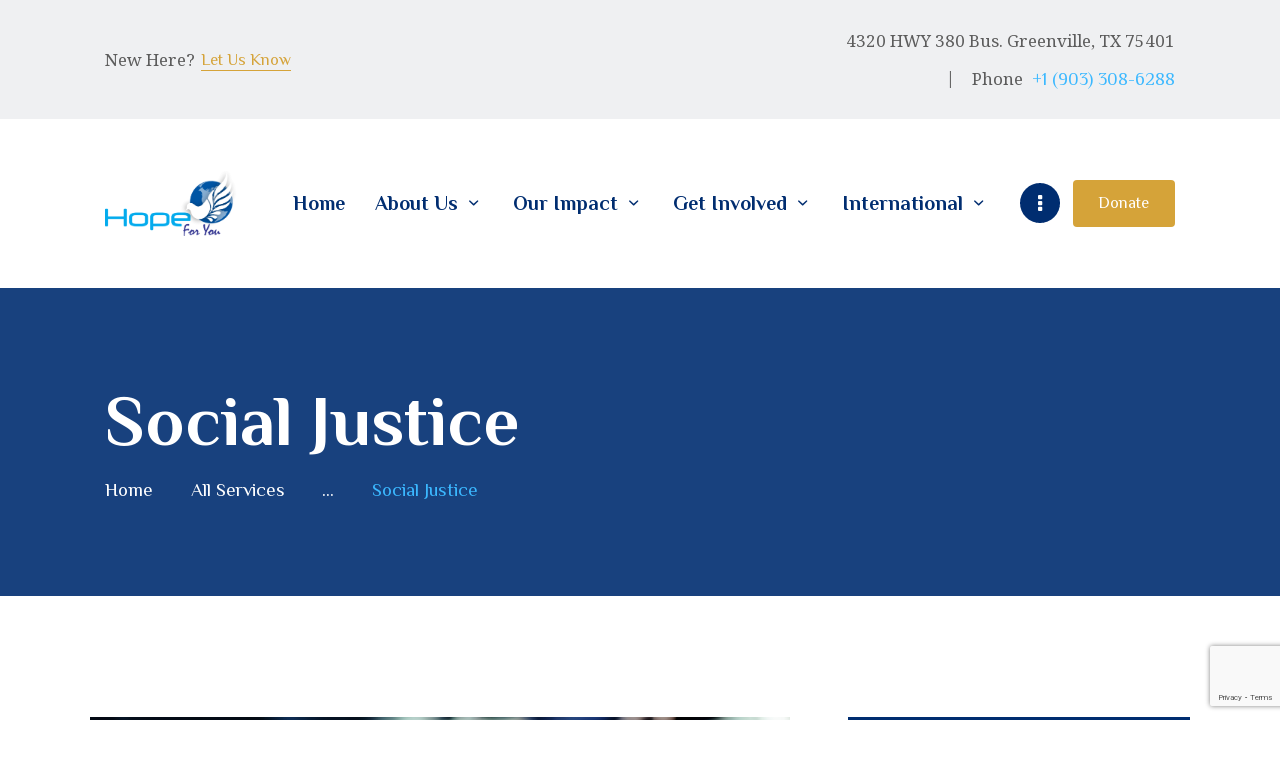

--- FILE ---
content_type: text/html; charset=UTF-8
request_url: https://hopeforyou.org/services/advocacy-social-justice/
body_size: 26328
content:
<!DOCTYPE html>
<html dir="ltr" lang="en-US" prefix="og: https://ogp.me/ns#" class="no-js scheme_default">
<head>
			<meta charset="UTF-8">
		<meta name="viewport" content="width=device-width, initial-scale=1, maximum-scale=1">
		<meta name="format-detection" content="telephone=no">
		<link rel="profile" href="//gmpg.org/xfn/11">
		<link rel="pingback" href="https://hopeforyou.org/xmlrpc.php">
		<title>Social Justice | Hope For You</title>

		<!-- All in One SEO 4.8.4.1 - aioseo.com -->
	<meta name="description" content="Hope For You advocates for, and is involved in promoting and supporting policies and laws that foster social justice. Our organization partners with a global advocacy organization"/>
	<meta name="robots" content="max-image-preview:large"/>
	<meta name="author" content="Hope For You"/>
	<link rel="canonical" href="https://hopeforyou.org/services/advocacy-social-justice/"/>
	<meta name="generator" content="All in One SEO (AIOSEO) 4.8.4.1"/>
		<meta property="og:locale" content="en_US"/>
		<meta property="og:site_name" content="Hope For You | Connecting you to a better future"/>
		<meta property="og:type" content="article"/>
		<meta property="og:title" content="Social Justice | Hope For You"/>
		<meta property="og:description" content="Hope For You advocates for, and is involved in promoting and supporting policies and laws that foster social justice. Our organization partners with a global advocacy organization"/>
		<meta property="og:url" content="https://hopeforyou.org/services/advocacy-social-justice/"/>
		<meta property="og:image" content="https://hopeforyou.org/wp-content/uploads/2020/07/HYF-SOCIAL-POLICY.jpg"/>
		<meta property="og:image:secure_url" content="https://hopeforyou.org/wp-content/uploads/2020/07/HYF-SOCIAL-POLICY.jpg"/>
		<meta property="og:image:width" content="2500"/>
		<meta property="og:image:height" content="1667"/>
		<meta property="article:published_time" content="2017-05-25T11:58:35+00:00"/>
		<meta property="article:modified_time" content="2021-05-14T23:56:13+00:00"/>
		<meta property="article:publisher" content="https://www.facebook.com/HopeForYouNA/"/>
		<meta name="twitter:card" content="summary_large_image"/>
		<meta name="twitter:site" content="@HopeForYou13"/>
		<meta name="twitter:title" content="Social Justice | Hope For You"/>
		<meta name="twitter:description" content="Hope For You advocates for, and is involved in promoting and supporting policies and laws that foster social justice. Our organization partners with a global advocacy organization"/>
		<meta name="twitter:creator" content="@HopeForYou13"/>
		<meta name="twitter:image" content="https://hopeforyou.org/wp-content/uploads/2020/07/HYF-SOCIAL-POLICY.jpg"/>
		<script type="application/ld+json" class="aioseo-schema">
			{"@context":"https:\/\/schema.org","@graph":[{"@type":"BreadcrumbList","@id":"https:\/\/hopeforyou.org\/services\/advocacy-social-justice\/#breadcrumblist","itemListElement":[{"@type":"ListItem","@id":"https:\/\/hopeforyou.org#listItem","position":1,"name":"Home","item":"https:\/\/hopeforyou.org","nextItem":{"@type":"ListItem","@id":"https:\/\/hopeforyou.org\/services\/#listItem","name":"Services"}},{"@type":"ListItem","@id":"https:\/\/hopeforyou.org\/services\/#listItem","position":2,"name":"Services","item":"https:\/\/hopeforyou.org\/services\/","nextItem":{"@type":"ListItem","@id":"https:\/\/hopeforyou.org\/services_group\/programs\/#listItem","name":"Programs"},"previousItem":{"@type":"ListItem","@id":"https:\/\/hopeforyou.org#listItem","name":"Home"}},{"@type":"ListItem","@id":"https:\/\/hopeforyou.org\/services_group\/programs\/#listItem","position":3,"name":"Programs","item":"https:\/\/hopeforyou.org\/services_group\/programs\/","nextItem":{"@type":"ListItem","@id":"https:\/\/hopeforyou.org\/services\/advocacy-social-justice\/#listItem","name":"Social Justice"},"previousItem":{"@type":"ListItem","@id":"https:\/\/hopeforyou.org\/services\/#listItem","name":"Services"}},{"@type":"ListItem","@id":"https:\/\/hopeforyou.org\/services\/advocacy-social-justice\/#listItem","position":4,"name":"Social Justice","previousItem":{"@type":"ListItem","@id":"https:\/\/hopeforyou.org\/services_group\/programs\/#listItem","name":"Programs"}}]},{"@type":"Organization","@id":"https:\/\/hopeforyou.org\/#organization","name":"Hope For You Inc","description":"Connecting you to a better future","url":"https:\/\/hopeforyou.org\/","logo":{"@type":"ImageObject","url":"https:\/\/hopeforyou.org\/wp-content\/uploads\/2020\/05\/Hope-For-You-Logo-White-Background-My-Edit.png","@id":"https:\/\/hopeforyou.org\/services\/advocacy-social-justice\/#organizationLogo","width":2879,"height":1521},"image":{"@id":"https:\/\/hopeforyou.org\/services\/advocacy-social-justice\/#organizationLogo"},"sameAs":["https:\/\/www.facebook.com\/HopeForYouNA\/","https:\/\/twitter.com\/HopeForYou13","https:\/\/www.instagram.com\/hopeforyouna\/"]},{"@type":"Person","@id":"https:\/\/hopeforyou.org\/author\/fogunyemi\/#author","url":"https:\/\/hopeforyou.org\/author\/fogunyemi\/","name":"Hope For You","image":{"@type":"ImageObject","@id":"https:\/\/hopeforyou.org\/services\/advocacy-social-justice\/#authorImage","url":"https:\/\/secure.gravatar.com\/avatar\/db10f853d3a6a2909b0c3a8ce83997005895b31bbb5cc62847b7294f953f731a?s=96&d=mm&r=g","width":96,"height":96,"caption":"Hope For You"}},{"@type":"WebPage","@id":"https:\/\/hopeforyou.org\/services\/advocacy-social-justice\/#webpage","url":"https:\/\/hopeforyou.org\/services\/advocacy-social-justice\/","name":"Social Justice | Hope For You","description":"Hope For You advocates for, and is involved in promoting and supporting policies and laws that foster social justice. Our organization partners with a global advocacy organization","inLanguage":"en-US","isPartOf":{"@id":"https:\/\/hopeforyou.org\/#website"},"breadcrumb":{"@id":"https:\/\/hopeforyou.org\/services\/advocacy-social-justice\/#breadcrumblist"},"author":{"@id":"https:\/\/hopeforyou.org\/author\/fogunyemi\/#author"},"creator":{"@id":"https:\/\/hopeforyou.org\/author\/fogunyemi\/#author"},"image":{"@type":"ImageObject","url":"https:\/\/hopeforyou.org\/wp-content\/uploads\/2020\/07\/HYF-SOCIAL-POLICY.jpg","@id":"https:\/\/hopeforyou.org\/services\/advocacy-social-justice\/#mainImage","width":2500,"height":1667,"caption":"Law and Justice in United States of America, statue of Lady Justice with USA flag in background, selective focus"},"primaryImageOfPage":{"@id":"https:\/\/hopeforyou.org\/services\/advocacy-social-justice\/#mainImage"},"datePublished":"2017-05-25T05:58:35-06:00","dateModified":"2021-05-14T17:56:13-06:00"},{"@type":"WebSite","@id":"https:\/\/hopeforyou.org\/#website","url":"https:\/\/hopeforyou.org\/","name":"Hope For You","description":"Connecting you to a better future","inLanguage":"en-US","publisher":{"@id":"https:\/\/hopeforyou.org\/#organization"}}]}
		</script>
		<!-- All in One SEO -->

<link rel='dns-prefetch' href='//ajax.googleapis.com'/>
<link rel='dns-prefetch' href='//fonts.googleapis.com'/>
<link rel='dns-prefetch' href='//c0.wp.com'/>
<link rel="alternate" type="application/rss+xml" title="Hope For You &raquo; Feed" href="https://hopeforyou.org/feed/"/>
<link rel="alternate" type="application/rss+xml" title="Hope For You &raquo; Comments Feed" href="https://hopeforyou.org/comments/feed/"/>
<link rel="alternate" type="application/rss+xml" title="Hope For You &raquo; Social Justice Comments Feed" href="https://hopeforyou.org/services/advocacy-social-justice/feed/"/>
<link rel="alternate" title="oEmbed (JSON)" type="application/json+oembed" href="https://hopeforyou.org/wp-json/oembed/1.0/embed?url=https%3A%2F%2Fhopeforyou.org%2Fservices%2Fadvocacy-social-justice%2F"/>
<link rel="alternate" title="oEmbed (XML)" type="text/xml+oembed" href="https://hopeforyou.org/wp-json/oembed/1.0/embed?url=https%3A%2F%2Fhopeforyou.org%2Fservices%2Fadvocacy-social-justice%2F&#038;format=xml"/>
<meta property="og:url" content="https://hopeforyou.org/services/advocacy-social-justice/ "/>
			<meta property="og:title" content="Social Justice"/>
			<meta property="og:description" content="Hope For You advocates for, and is involved in promoting and supporting policies and laws that foster social justice. Our organization partners with a global advocacy organization"/>  
			<meta property="og:type" content="article"/>				<meta property="og:image" content="https://hopeforyou.org/wp-content/uploads/2020/07/HYF-SOCIAL-POLICY.jpg"/>
						<!-- This site uses the Google Analytics by MonsterInsights plugin v9.11.1 - Using Analytics tracking - https://www.monsterinsights.com/ -->
							<script src="//www.googletagmanager.com/gtag/js?id=G-F128NTJ649" data-cfasync="false" data-wpfc-render="false" type="text/javascript" async></script>
			<script data-cfasync="false" data-wpfc-render="false" type="text/javascript">var mi_version='9.11.1';var mi_track_user=true;var mi_no_track_reason='';var MonsterInsightsDefaultLocations={"page_location":"https:\/\/hopeforyou.org\/services\/advocacy-social-justice\/"};if(typeof MonsterInsightsPrivacyGuardFilter==='function'){var MonsterInsightsLocations=(typeof MonsterInsightsExcludeQuery==='object')?MonsterInsightsPrivacyGuardFilter(MonsterInsightsExcludeQuery):MonsterInsightsPrivacyGuardFilter(MonsterInsightsDefaultLocations);}else{var MonsterInsightsLocations=(typeof MonsterInsightsExcludeQuery==='object')?MonsterInsightsExcludeQuery:MonsterInsightsDefaultLocations;}var disableStrs=['ga-disable-G-F128NTJ649',];function __gtagTrackerIsOptedOut(){for(var index=0;index<disableStrs.length;index++){if(document.cookie.indexOf(disableStrs[index]+'=true')>-1){return true;}}return false;}if(__gtagTrackerIsOptedOut()){for(var index=0;index<disableStrs.length;index++){window[disableStrs[index]]=true;}}function __gtagTrackerOptout(){for(var index=0;index<disableStrs.length;index++){document.cookie=disableStrs[index]+'=true; expires=Thu, 31 Dec 2099 23:59:59 UTC; path=/';window[disableStrs[index]]=true;}}if('undefined'===typeof gaOptout){function gaOptout(){__gtagTrackerOptout();}}window.dataLayer=window.dataLayer||[];window.MonsterInsightsDualTracker={helpers:{},trackers:{},};if(mi_track_user){function __gtagDataLayer(){dataLayer.push(arguments);}function __gtagTracker(type,name,parameters){if(!parameters){parameters={};}if(parameters.send_to){__gtagDataLayer.apply(null,arguments);return;}if(type==='event'){parameters.send_to=monsterinsights_frontend.v4_id;var hookName=name;if(typeof parameters['event_category']!=='undefined'){hookName=parameters['event_category']+':'+name;}if(typeof MonsterInsightsDualTracker.trackers[hookName]!=='undefined'){MonsterInsightsDualTracker.trackers[hookName](parameters);}else{__gtagDataLayer('event',name,parameters);}}else{__gtagDataLayer.apply(null,arguments);}}__gtagTracker('js',new Date());__gtagTracker('set',{'developer_id.dZGIzZG':true,});if(MonsterInsightsLocations.page_location){__gtagTracker('set',MonsterInsightsLocations);}__gtagTracker('config','G-F128NTJ649',{"forceSSL":"true","link_attribution":"true"});window.gtag=__gtagTracker;(function(){var noopfn=function(){return null;};var newtracker=function(){return new Tracker();};var Tracker=function(){return null;};var p=Tracker.prototype;p.get=noopfn;p.set=noopfn;p.send=function(){var args=Array.prototype.slice.call(arguments);args.unshift('send');__gaTracker.apply(null,args);};var __gaTracker=function(){var len=arguments.length;if(len===0){return;}var f=arguments[len-1];if(typeof f!=='object'||f===null||typeof f.hitCallback!=='function'){if('send'===arguments[0]){var hitConverted,hitObject=false,action;if('event'===arguments[1]){if('undefined'!==typeof arguments[3]){hitObject={'eventAction':arguments[3],'eventCategory':arguments[2],'eventLabel':arguments[4],'value':arguments[5]?arguments[5]:1,}}}if('pageview'===arguments[1]){if('undefined'!==typeof arguments[2]){hitObject={'eventAction':'page_view','page_path':arguments[2],}}}if(typeof arguments[2]==='object'){hitObject=arguments[2];}if(typeof arguments[5]==='object'){Object.assign(hitObject,arguments[5]);}if('undefined'!==typeof arguments[1].hitType){hitObject=arguments[1];if('pageview'===hitObject.hitType){hitObject.eventAction='page_view';}}if(hitObject){action='timing'===arguments[1].hitType?'timing_complete':hitObject.eventAction;hitConverted=mapArgs(hitObject);__gtagTracker('event',action,hitConverted);}}return;}function mapArgs(args){var arg,hit={};var gaMap={'eventCategory':'event_category','eventAction':'event_action','eventLabel':'event_label','eventValue':'event_value','nonInteraction':'non_interaction','timingCategory':'event_category','timingVar':'name','timingValue':'value','timingLabel':'event_label','page':'page_path','location':'page_location','title':'page_title','referrer':'page_referrer',};for(arg in args){if(!(!args.hasOwnProperty(arg)||!gaMap.hasOwnProperty(arg))){hit[gaMap[arg]]=args[arg];}else{hit[arg]=args[arg];}}return hit;}try{f.hitCallback();}catch(ex){}};__gaTracker.create=newtracker;__gaTracker.getByName=newtracker;__gaTracker.getAll=function(){return[];};__gaTracker.remove=noopfn;__gaTracker.loaded=true;window['__gaTracker']=__gaTracker;})();}else{console.log("");(function(){function __gtagTracker(){return null;}window['__gtagTracker']=__gtagTracker;window['gtag']=__gtagTracker;})();}</script>
							<!-- / Google Analytics by MonsterInsights -->
		<style id='wp-img-auto-sizes-contain-inline-css' type='text/css'>img:is([sizes=auto i],[sizes^="auto," i]){contain-intrinsic-size:3000px 1500px}</style>
<link property="stylesheet" rel='stylesheet' id='dpProEventCalendar_headcss-css' href='https://hopeforyou.org/wp-content/plugins/dpProEventCalendar/css/dpProEventCalendar.min.css?ver=3.2.3' type='text/css' media='all'/>
<style id='wp-emoji-styles-inline-css' type='text/css'>img.wp-smiley,img.emoji{display:inline!important;border:none!important;box-shadow:none!important;height:1em!important;width:1em!important;margin:0 .07em!important;vertical-align:-.1em!important;background:none!important;padding:0!important}</style>
<link property="stylesheet" rel='stylesheet' id='wp-block-library-css' href='https://c0.wp.com/c/6.9/wp-includes/css/dist/block-library/style.min.css' type='text/css' media='all'/>
<style id='global-styles-inline-css' type='text/css'>
:root{--wp--preset--aspect-ratio--square: 1;--wp--preset--aspect-ratio--4-3: 4/3;--wp--preset--aspect-ratio--3-4: 3/4;--wp--preset--aspect-ratio--3-2: 3/2;--wp--preset--aspect-ratio--2-3: 2/3;--wp--preset--aspect-ratio--16-9: 16/9;--wp--preset--aspect-ratio--9-16: 9/16;--wp--preset--color--black: #000000;--wp--preset--color--cyan-bluish-gray: #abb8c3;--wp--preset--color--white: #ffffff;--wp--preset--color--pale-pink: #f78da7;--wp--preset--color--vivid-red: #cf2e2e;--wp--preset--color--luminous-vivid-orange: #ff6900;--wp--preset--color--luminous-vivid-amber: #fcb900;--wp--preset--color--light-green-cyan: #7bdcb5;--wp--preset--color--vivid-green-cyan: #00d084;--wp--preset--color--pale-cyan-blue: #8ed1fc;--wp--preset--color--vivid-cyan-blue: #0693e3;--wp--preset--color--vivid-purple: #9b51e0;--wp--preset--gradient--vivid-cyan-blue-to-vivid-purple: linear-gradient(135deg,rgb(6,147,227) 0%,rgb(155,81,224) 100%);--wp--preset--gradient--light-green-cyan-to-vivid-green-cyan: linear-gradient(135deg,rgb(122,220,180) 0%,rgb(0,208,130) 100%);--wp--preset--gradient--luminous-vivid-amber-to-luminous-vivid-orange: linear-gradient(135deg,rgb(252,185,0) 0%,rgb(255,105,0) 100%);--wp--preset--gradient--luminous-vivid-orange-to-vivid-red: linear-gradient(135deg,rgb(255,105,0) 0%,rgb(207,46,46) 100%);--wp--preset--gradient--very-light-gray-to-cyan-bluish-gray: linear-gradient(135deg,rgb(238,238,238) 0%,rgb(169,184,195) 100%);--wp--preset--gradient--cool-to-warm-spectrum: linear-gradient(135deg,rgb(74,234,220) 0%,rgb(151,120,209) 20%,rgb(207,42,186) 40%,rgb(238,44,130) 60%,rgb(251,105,98) 80%,rgb(254,248,76) 100%);--wp--preset--gradient--blush-light-purple: linear-gradient(135deg,rgb(255,206,236) 0%,rgb(152,150,240) 100%);--wp--preset--gradient--blush-bordeaux: linear-gradient(135deg,rgb(254,205,165) 0%,rgb(254,45,45) 50%,rgb(107,0,62) 100%);--wp--preset--gradient--luminous-dusk: linear-gradient(135deg,rgb(255,203,112) 0%,rgb(199,81,192) 50%,rgb(65,88,208) 100%);--wp--preset--gradient--pale-ocean: linear-gradient(135deg,rgb(255,245,203) 0%,rgb(182,227,212) 50%,rgb(51,167,181) 100%);--wp--preset--gradient--electric-grass: linear-gradient(135deg,rgb(202,248,128) 0%,rgb(113,206,126) 100%);--wp--preset--gradient--midnight: linear-gradient(135deg,rgb(2,3,129) 0%,rgb(40,116,252) 100%);--wp--preset--font-size--small: 13px;--wp--preset--font-size--medium: 20px;--wp--preset--font-size--large: 36px;--wp--preset--font-size--x-large: 42px;--wp--preset--spacing--20: 0.44rem;--wp--preset--spacing--30: 0.67rem;--wp--preset--spacing--40: 1rem;--wp--preset--spacing--50: 1.5rem;--wp--preset--spacing--60: 2.25rem;--wp--preset--spacing--70: 3.38rem;--wp--preset--spacing--80: 5.06rem;--wp--preset--shadow--natural: 6px 6px 9px rgba(0, 0, 0, 0.2);--wp--preset--shadow--deep: 12px 12px 50px rgba(0, 0, 0, 0.4);--wp--preset--shadow--sharp: 6px 6px 0px rgba(0, 0, 0, 0.2);--wp--preset--shadow--outlined: 6px 6px 0px -3px rgb(255, 255, 255), 6px 6px rgb(0, 0, 0);--wp--preset--shadow--crisp: 6px 6px 0px rgb(0, 0, 0);}:where(.is-layout-flex){gap: 0.5em;}:where(.is-layout-grid){gap: 0.5em;}body .is-layout-flex{display: flex;}.is-layout-flex{flex-wrap: wrap;align-items: center;}.is-layout-flex > :is(*, div){margin: 0;}body .is-layout-grid{display: grid;}.is-layout-grid > :is(*, div){margin: 0;}:where(.wp-block-columns.is-layout-flex){gap: 2em;}:where(.wp-block-columns.is-layout-grid){gap: 2em;}:where(.wp-block-post-template.is-layout-flex){gap: 1.25em;}:where(.wp-block-post-template.is-layout-grid){gap: 1.25em;}.has-black-color{color: var(--wp--preset--color--black) !important;}.has-cyan-bluish-gray-color{color: var(--wp--preset--color--cyan-bluish-gray) !important;}.has-white-color{color: var(--wp--preset--color--white) !important;}.has-pale-pink-color{color: var(--wp--preset--color--pale-pink) !important;}.has-vivid-red-color{color: var(--wp--preset--color--vivid-red) !important;}.has-luminous-vivid-orange-color{color: var(--wp--preset--color--luminous-vivid-orange) !important;}.has-luminous-vivid-amber-color{color: var(--wp--preset--color--luminous-vivid-amber) !important;}.has-light-green-cyan-color{color: var(--wp--preset--color--light-green-cyan) !important;}.has-vivid-green-cyan-color{color: var(--wp--preset--color--vivid-green-cyan) !important;}.has-pale-cyan-blue-color{color: var(--wp--preset--color--pale-cyan-blue) !important;}.has-vivid-cyan-blue-color{color: var(--wp--preset--color--vivid-cyan-blue) !important;}.has-vivid-purple-color{color: var(--wp--preset--color--vivid-purple) !important;}.has-black-background-color{background-color: var(--wp--preset--color--black) !important;}.has-cyan-bluish-gray-background-color{background-color: var(--wp--preset--color--cyan-bluish-gray) !important;}.has-white-background-color{background-color: var(--wp--preset--color--white) !important;}.has-pale-pink-background-color{background-color: var(--wp--preset--color--pale-pink) !important;}.has-vivid-red-background-color{background-color: var(--wp--preset--color--vivid-red) !important;}.has-luminous-vivid-orange-background-color{background-color: var(--wp--preset--color--luminous-vivid-orange) !important;}.has-luminous-vivid-amber-background-color{background-color: var(--wp--preset--color--luminous-vivid-amber) !important;}.has-light-green-cyan-background-color{background-color: var(--wp--preset--color--light-green-cyan) !important;}.has-vivid-green-cyan-background-color{background-color: var(--wp--preset--color--vivid-green-cyan) !important;}.has-pale-cyan-blue-background-color{background-color: var(--wp--preset--color--pale-cyan-blue) !important;}.has-vivid-cyan-blue-background-color{background-color: var(--wp--preset--color--vivid-cyan-blue) !important;}.has-vivid-purple-background-color{background-color: var(--wp--preset--color--vivid-purple) !important;}.has-black-border-color{border-color: var(--wp--preset--color--black) !important;}.has-cyan-bluish-gray-border-color{border-color: var(--wp--preset--color--cyan-bluish-gray) !important;}.has-white-border-color{border-color: var(--wp--preset--color--white) !important;}.has-pale-pink-border-color{border-color: var(--wp--preset--color--pale-pink) !important;}.has-vivid-red-border-color{border-color: var(--wp--preset--color--vivid-red) !important;}.has-luminous-vivid-orange-border-color{border-color: var(--wp--preset--color--luminous-vivid-orange) !important;}.has-luminous-vivid-amber-border-color{border-color: var(--wp--preset--color--luminous-vivid-amber) !important;}.has-light-green-cyan-border-color{border-color: var(--wp--preset--color--light-green-cyan) !important;}.has-vivid-green-cyan-border-color{border-color: var(--wp--preset--color--vivid-green-cyan) !important;}.has-pale-cyan-blue-border-color{border-color: var(--wp--preset--color--pale-cyan-blue) !important;}.has-vivid-cyan-blue-border-color{border-color: var(--wp--preset--color--vivid-cyan-blue) !important;}.has-vivid-purple-border-color{border-color: var(--wp--preset--color--vivid-purple) !important;}.has-vivid-cyan-blue-to-vivid-purple-gradient-background{background: var(--wp--preset--gradient--vivid-cyan-blue-to-vivid-purple) !important;}.has-light-green-cyan-to-vivid-green-cyan-gradient-background{background: var(--wp--preset--gradient--light-green-cyan-to-vivid-green-cyan) !important;}.has-luminous-vivid-amber-to-luminous-vivid-orange-gradient-background{background: var(--wp--preset--gradient--luminous-vivid-amber-to-luminous-vivid-orange) !important;}.has-luminous-vivid-orange-to-vivid-red-gradient-background{background: var(--wp--preset--gradient--luminous-vivid-orange-to-vivid-red) !important;}.has-very-light-gray-to-cyan-bluish-gray-gradient-background{background: var(--wp--preset--gradient--very-light-gray-to-cyan-bluish-gray) !important;}.has-cool-to-warm-spectrum-gradient-background{background: var(--wp--preset--gradient--cool-to-warm-spectrum) !important;}.has-blush-light-purple-gradient-background{background: var(--wp--preset--gradient--blush-light-purple) !important;}.has-blush-bordeaux-gradient-background{background: var(--wp--preset--gradient--blush-bordeaux) !important;}.has-luminous-dusk-gradient-background{background: var(--wp--preset--gradient--luminous-dusk) !important;}.has-pale-ocean-gradient-background{background: var(--wp--preset--gradient--pale-ocean) !important;}.has-electric-grass-gradient-background{background: var(--wp--preset--gradient--electric-grass) !important;}.has-midnight-gradient-background{background: var(--wp--preset--gradient--midnight) !important;}.has-small-font-size{font-size: var(--wp--preset--font-size--small) !important;}.has-medium-font-size{font-size: var(--wp--preset--font-size--medium) !important;}.has-large-font-size{font-size: var(--wp--preset--font-size--large) !important;}.has-x-large-font-size{font-size: var(--wp--preset--font-size--x-large) !important;}
/*# sourceURL=global-styles-inline-css */
</style>

<style id='classic-theme-styles-inline-css' type='text/css'>.wp-block-button__link{color:#fff;background-color:#32373c;border-radius:9999px;box-shadow:none;text-decoration:none;padding:calc(.667em + 2px) calc(1.333em + 2px);font-size:1.125em}.wp-block-file__button{background:#32373c;color:#fff;text-decoration:none}</style>
<link property="stylesheet" rel='stylesheet' id='awsm-jobs-general-css' href='https://hopeforyou.org/wp-content/plugins/wp-job-openings/assets/css/general.min.css?ver=3.5.0' type='text/css' media='all'/>
<link property="stylesheet" rel='stylesheet' id='awsm-jobs-style-css' href='https://hopeforyou.org/wp-content/plugins/wp-job-openings/assets/css/style.min.css?ver=3.5.0' type='text/css' media='all'/>
<link property="stylesheet" rel='stylesheet' id='contact-form-7-css' href='https://hopeforyou.org/wp-content/plugins/contact-form-7/includes/css/styles.css?ver=5.8' type='text/css' media='all'/>
<link property="stylesheet" rel='stylesheet' id='jquery-ui-theme-css' href='https://ajax.googleapis.com/ajax/libs/jqueryui/1.11.4/themes/smoothness/jquery-ui.min.css?ver=1.11.4' type='text/css' media='all'/>
<link property="stylesheet" rel='stylesheet' id='jquery-ui-timepicker-css' href='https://hopeforyou.org/wp-content/plugins/contact-form-7-datepicker/js/jquery-ui-timepicker/jquery-ui-timepicker-addon.min.css?ver=6.9' type='text/css' media='all'/>
<link property="stylesheet" rel='stylesheet' id='countdown-timer-style-css' href='https://hopeforyou.org/wp-content/plugins/countdown-timer-for-elementor/assets/css/countdown-timer-widget.css?ver=6.9' type='text/css' media='all'/>
<link property="stylesheet" rel='stylesheet' id='essential-grid-plugin-settings-css' href='https://hopeforyou.org/wp-content/plugins/essential-grid/public/assets/css/settings.css?ver=3.0.3' type='text/css' media='all'/>
<link property="stylesheet" rel='stylesheet' id='tp-fontello-css' href='https://hopeforyou.org/wp-content/plugins/essential-grid/public/assets/font/fontello/css/fontello.css?ver=3.0.3' type='text/css' media='all'/>
<link property="stylesheet" rel='stylesheet' id='trx_addons-icons-css' href='https://hopeforyou.org/wp-content/plugins/trx_addons/css/font-icons/css/trx_addons_icons-embedded.css' type='text/css' media='all'/>
<link property="stylesheet" rel='stylesheet' id='swiperslider-css' href='https://hopeforyou.org/wp-content/plugins/trx_addons/js/swiper/swiper.min.css' type='text/css' media='all'/>
<link property="stylesheet" rel='stylesheet' id='magnific-popup-css' href='https://hopeforyou.org/wp-content/plugins/trx_addons/js/magnific/magnific-popup.min.css' type='text/css' media='all'/>
<link property="stylesheet" rel='stylesheet' id='trx_addons-css' href='https://hopeforyou.org/wp-content/plugins/trx_addons/css/trx_addons.css' type='text/css' media='all'/>
<link property="stylesheet" rel='stylesheet' id='trx_addons-animation-css' href='https://hopeforyou.org/wp-content/plugins/trx_addons/css/trx_addons.animation.css' type='text/css' media='all'/>
<link property="stylesheet" rel='stylesheet' id='give-styles-css' href='https://hopeforyou.org/wp-content/plugins/give/assets/dist/css/give.css?ver=3.18.0' type='text/css' media='all'/>
<link property="stylesheet" rel='stylesheet' id='give-donation-summary-style-frontend-css' href='https://hopeforyou.org/wp-content/plugins/give/assets/dist/css/give-donation-summary.css?ver=3.18.0' type='text/css' media='all'/>
<link property="stylesheet" rel='stylesheet' id='taxopress-frontend-css-css' href='https://hopeforyou.org/wp-content/plugins/simple-tags/assets/frontend/css/frontend.css?ver=3.27.0' type='text/css' media='all'/>
<link property="stylesheet" rel='stylesheet' id='elementor-icons-css' href='https://hopeforyou.org/wp-content/plugins/elementor/assets/lib/eicons/css/elementor-icons.min.css?ver=5.23.0' type='text/css' media='all'/>
<link property="stylesheet" rel='stylesheet' id='elementor-frontend-css' href='https://hopeforyou.org/wp-content/plugins/elementor/assets/css/frontend.min.css?ver=3.17.3' type='text/css' media='all'/>
<style id='elementor-frontend-inline-css' type='text/css'>.elementor-kit-3105{--e-global-color-primary:#6ec1e4;--e-global-color-secondary:#54595f;--e-global-color-text:#7a7a7a;--e-global-color-accent:#61ce70;--e-global-color-b331f2c:#4054b2;--e-global-color-4ed71575:#23a455;--e-global-color-365c4f09:#000;--e-global-color-62186f65:#fff;--e-global-typography-primary-font-family:"Roboto";--e-global-typography-primary-font-weight:600;--e-global-typography-secondary-font-family:"Roboto Slab";--e-global-typography-secondary-font-weight:400;--e-global-typography-text-font-family:"Roboto";--e-global-typography-text-font-weight:400;--e-global-typography-accent-font-family:"Roboto";--e-global-typography-accent-font-weight:500}.elementor-section.elementor-section-boxed>.elementor-container{max-width:1350px}.e-con{--container-max-width:1350px}.elementor-widget:not(:last-child){margin-block-end:20px}.elementor-element{--widgets-spacing:20px 20px}{}.elementor-widget-trx_sc_layouts_title,.elementor-widget-trx_sc_layouts_featured{display:var(--page-title-display)}@media (max-width:1024px){.elementor-section.elementor-section-boxed>.elementor-container{max-width:1024px}.e-con{--container-max-width:1024px}}@media (max-width:767px){.elementor-section.elementor-section-boxed>.elementor-container{max-width:767px}.e-con{--container-max-width:767px}}</style>
<link property="stylesheet" rel='stylesheet' id='swiper-css' href='https://hopeforyou.org/wp-content/plugins/elementor/assets/lib/swiper/css/swiper.min.css?ver=5.3.6' type='text/css' media='all'/>
<link property="stylesheet" rel='stylesheet' id='font-awesome-5-all-css' href='https://hopeforyou.org/wp-content/plugins/elementor/assets/lib/font-awesome/css/all.min.css?ver=3.17.3' type='text/css' media='all'/>
<link property="stylesheet" rel='stylesheet' id='font-awesome-4-shim-css' href='https://hopeforyou.org/wp-content/plugins/elementor/assets/lib/font-awesome/css/v4-shims.min.css?ver=3.17.3' type='text/css' media='all'/>
<link property="stylesheet" rel='stylesheet' id='google-fonts-1-css' href='https://fonts.googleapis.com/css?family=Roboto%3A100%2C100italic%2C200%2C200italic%2C300%2C300italic%2C400%2C400italic%2C500%2C500italic%2C600%2C600italic%2C700%2C700italic%2C800%2C800italic%2C900%2C900italic%7CRoboto+Slab%3A100%2C100italic%2C200%2C200italic%2C300%2C300italic%2C400%2C400italic%2C500%2C500italic%2C600%2C600italic%2C700%2C700italic%2C800%2C800italic%2C900%2C900italic&#038;display=auto&#038;ver=6.9' type='text/css' media='all'/>
<style id='akismet-widget-style-inline-css' type='text/css'>.a-stats{--akismet-color-mid-green:#357b49;--akismet-color-white:#fff;--akismet-color-light-grey:#f6f7f7;max-width:350px;width:auto}.a-stats *{all:unset;box-sizing:border-box}.a-stats strong{font-weight:600}.a-stats a.a-stats__link,.a-stats a.a-stats__link:visited,.a-stats a.a-stats__link:active{background:var(--akismet-color-mid-green);border:none;box-shadow:none;border-radius:8px;color:var(--akismet-color-white);cursor:pointer;display:block;font-family:-apple-system,BlinkMacSystemFont,'Segoe UI','Roboto','Oxygen-Sans','Ubuntu','Cantarell','Helvetica Neue',sans-serif;font-weight:500;padding:12px;text-align:center;text-decoration:none;transition:all .2s ease}.widget .a-stats a.a-stats__link:focus{background:var(--akismet-color-mid-green);color:var(--akismet-color-white);text-decoration:none}.a-stats a.a-stats__link:hover{filter:brightness(110%);box-shadow:0 4px 12px rgba(0,0,0,.06) , 0 0 2px rgba(0,0,0,.16)}.a-stats .count{color:var(--akismet-color-white);display:block;font-size:1.5em;line-height:1.4;padding:0 13px;white-space:nowrap}</style>
<link property="stylesheet" rel='stylesheet' id='wpgdprc-front-css-css' href='https://hopeforyou.org/wp-content/plugins/wp-gdpr-compliance/Assets/css/front.css?ver=1683842774' type='text/css' media='all'/>
<style id='wpgdprc-front-css-inline-css' type='text/css'>:root{--wp-gdpr--bar--background-color:#000;--wp-gdpr--bar--color:#fff;--wp-gdpr--button--background-color:#fff;--wp-gdpr--button--background-color--darken:#d8d8d8;--wp-gdpr--button--color:#fff}</style>
<link property="stylesheet" rel='stylesheet' id='hanani-font-Montserrat-css' href='https://hopeforyou.org/wp-content/themes/hanani/css/font-face/Montserrat/stylesheet.css' type='text/css' media='all'/>
<link property="stylesheet" rel='stylesheet' id='hanani-font-google_fonts-css' href='https://fonts.googleapis.com/css?family=Roboto:300,300italic,400,400italic,700,700italic%7CArizonia:400%7CNoto+Serif:400,400i,700,700i%7CPhilosopher:400,400i,700,700i&#038;subset=latin,latin-ext' type='text/css' media='all'/>
<link property="stylesheet" rel='stylesheet' id='fontello-style-css' href='https://hopeforyou.org/wp-content/themes/hanani/css/font-icons/css/fontello-embedded.css' type='text/css' media='all'/>
<link property="stylesheet" rel='stylesheet' id='hanani-main-css' href='https://hopeforyou.org/wp-content/themes/hanani/style.css' type='text/css' media='all'/>
<style id='hanani-main-inline-css' type='text/css'>
.post-navigation .nav-next a .nav-arrow { background-image: url(https://hopeforyou.org/wp-content/uploads/2018/03/christmas-gifts-flat-lay-top-view-5ZS42NR-370x208.jpg); }
/*# sourceURL=hanani-main-inline-css */
</style>
<link property="stylesheet" rel='stylesheet' id='hanani-custom-css' href='https://hopeforyou.org/wp-content/themes/hanani/css/__custom.css' type='text/css' media='all'/>
<link property="stylesheet" rel='stylesheet' id='hanani-color-default-css' href='https://hopeforyou.org/wp-content/themes/hanani/css/__colors_default.css' type='text/css' media='all'/>
<link property="stylesheet" rel='stylesheet' id='hanani-color-dark-css' href='https://hopeforyou.org/wp-content/themes/hanani/css/__colors_dark.css' type='text/css' media='all'/>
<link property="stylesheet" rel='stylesheet' id='mediaelement-css' href='https://c0.wp.com/c/6.9/wp-includes/js/mediaelement/mediaelementplayer-legacy.min.css' type='text/css' media='all'/>
<link property="stylesheet" rel='stylesheet' id='wp-mediaelement-css' href='https://c0.wp.com/c/6.9/wp-includes/js/mediaelement/wp-mediaelement.min.css' type='text/css' media='all'/>
<link property="stylesheet" rel='stylesheet' id='trx_addons-responsive-css' href='https://hopeforyou.org/wp-content/plugins/trx_addons/css/trx_addons.responsive.css' type='text/css' media='all'/>
<link property="stylesheet" rel='stylesheet' id='hanani-responsive-css' href='https://hopeforyou.org/wp-content/themes/hanani/css/responsive.css' type='text/css' media='all'/>
<link rel="preconnect" href="https://fonts.gstatic.com/" crossorigin><script type="text/javascript" src="https://c0.wp.com/c/6.9/wp-includes/js/jquery/jquery.min.js" id="jquery-core-js"></script>
<script type="text/javascript" src="https://c0.wp.com/c/6.9/wp-includes/js/jquery/jquery-migrate.min.js" id="jquery-migrate-js"></script>
<link rel="https://api.w.org/" href="https://hopeforyou.org/wp-json/"/><link rel="EditURI" type="application/rsd+xml" title="RSD" href="https://hopeforyou.org/xmlrpc.php?rsd"/>
<meta name="generator" content="WordPress 6.9"/>
<link rel='shortlink' href='https://hopeforyou.org/?p=3613'/>
<meta name="generator" content="Give v3.18.0"/>
<meta name="generator" content="Elementor 3.17.3; features: e_dom_optimization, e_optimized_assets_loading, additional_custom_breakpoints; settings: css_print_method-internal, google_font-enabled, font_display-auto">
<style type="text/css">.recentcomments a{display:inline!important;padding:0!important;margin:0!important}</style><meta name="generator" content="Powered by Slider Revolution 6.5.24 - responsive, Mobile-Friendly Slider Plugin for WordPress with comfortable drag and drop interface."/>
<link rel="icon" href="https://hopeforyou.org/wp-content/uploads/2020/05/cropped-Hope-For-You-Logo-White-Background-My-Edit-favicon-32x32.png" sizes="32x32"/>
<link rel="icon" href="https://hopeforyou.org/wp-content/uploads/2020/05/cropped-Hope-For-You-Logo-White-Background-My-Edit-favicon-192x192.png" sizes="192x192"/>
<link rel="apple-touch-icon" href="https://hopeforyou.org/wp-content/uploads/2020/05/cropped-Hope-For-You-Logo-White-Background-My-Edit-favicon-180x180.png"/>
<meta name="msapplication-TileImage" content="https://hopeforyou.org/wp-content/uploads/2020/05/cropped-Hope-For-You-Logo-White-Background-My-Edit-favicon-270x270.png"/>
<script>function setREVStartSize(e){window.RSIW=window.RSIW===undefined?window.innerWidth:window.RSIW;window.RSIH=window.RSIH===undefined?window.innerHeight:window.RSIH;try{var pw=document.getElementById(e.c).parentNode.offsetWidth,newh;pw=pw===0||isNaN(pw)||(e.l=="fullwidth"||e.layout=="fullwidth")?window.RSIW:pw;e.tabw=e.tabw===undefined?0:parseInt(e.tabw);e.thumbw=e.thumbw===undefined?0:parseInt(e.thumbw);e.tabh=e.tabh===undefined?0:parseInt(e.tabh);e.thumbh=e.thumbh===undefined?0:parseInt(e.thumbh);e.tabhide=e.tabhide===undefined?0:parseInt(e.tabhide);e.thumbhide=e.thumbhide===undefined?0:parseInt(e.thumbhide);e.mh=e.mh===undefined||e.mh==""||e.mh==="auto"?0:parseInt(e.mh,0);if(e.layout==="fullscreen"||e.l==="fullscreen")newh=Math.max(e.mh,window.RSIH);else{e.gw=Array.isArray(e.gw)?e.gw:[e.gw];for(var i in e.rl)if(e.gw[i]===undefined||e.gw[i]===0)e.gw[i]=e.gw[i-1];e.gh=e.el===undefined||e.el===""||(Array.isArray(e.el)&&e.el.length==0)?e.gh:e.el;e.gh=Array.isArray(e.gh)?e.gh:[e.gh];for(var i in e.rl)if(e.gh[i]===undefined||e.gh[i]===0)e.gh[i]=e.gh[i-1];var nl=new Array(e.rl.length),ix=0,sl;e.tabw=e.tabhide>=pw?0:e.tabw;e.thumbw=e.thumbhide>=pw?0:e.thumbw;e.tabh=e.tabhide>=pw?0:e.tabh;e.thumbh=e.thumbhide>=pw?0:e.thumbh;for(var i in e.rl)nl[i]=e.rl[i]<window.RSIW?0:e.rl[i];sl=nl[0];for(var i in nl)if(sl>nl[i]&&nl[i]>0){sl=nl[i];ix=i;}var m=pw>(e.gw[ix]+e.tabw+e.thumbw)?1:(pw-(e.tabw+e.thumbw))/(e.gw[ix]);newh=(e.gh[ix]*m)+(e.tabh+e.thumbh);}var el=document.getElementById(e.c);if(el!==null&&el)el.style.height=newh+"px";el=document.getElementById(e.c+"_wrapper");if(el!==null&&el){el.style.height=newh+"px";el.style.display="block";}}catch(e){console.log("Failure at Presize of Slider:"+e)}};</script>
<style type="text/css" id="trx_addons-inline-styles-inline-css">.trx_addons_inline_1339055679{max-height:90px;}</style><style id="elementor-post-942">.elementor-942 .elementor-element.elementor-element-2802bf6>.elementor-container>.elementor-column>.elementor-widget-wrap{align-content:center;align-items:center}.elementor-942 .elementor-element.elementor-element-43cfb82>.elementor-widget-container{margin:0 -20px 0 0}.elementor-942 .elementor-element.elementor-element-7260492>.elementor-container>.elementor-column>.elementor-widget-wrap{align-content:center;align-items:center}.elementor-942 .elementor-element.elementor-element-22a0235>.elementor-element-populated{margin:0 0 0 0;--e-column-margin-right:0;--e-column-margin-left:0}.elementor-942 .elementor-element.elementor-element-0ec11e6 .logo_image{max-height:90px}.elementor-942 .elementor-element.elementor-element-404ff7c>.elementor-widget-container{margin:0 0 0 0}.elementor-942 .elementor-element.elementor-element-119c03b{--spacer-size:60px}.elementor-942 .elementor-element.elementor-element-3ae9fd9 .sc_layouts_title{min-height:0}.elementor-942 .elementor-element.elementor-element-8450072{--spacer-size:60px}@media (max-width:1024px){.elementor-942 .elementor-element.elementor-element-119c03b{--spacer-size:30px}.elementor-942 .elementor-element.elementor-element-8450072{--spacer-size:30px}}@media (max-width:767px){.elementor-942 .elementor-element.elementor-element-7260492{margin-top:0;margin-bottom:0;padding:15px 0 15px 0}.elementor-942 .elementor-element.elementor-element-22a0235{width:50%}.elementor-942 .elementor-element.elementor-element-6d7fbcb{width:50%}.elementor-942 .elementor-element.elementor-element-119c03b{--spacer-size:20px}.elementor-942 .elementor-element.elementor-element-8450072{--spacer-size:20px}}@media (min-width:768px){.elementor-942 .elementor-element.elementor-element-22a0235{width:15.036%}.elementor-942 .elementor-element.elementor-element-6d7fbcb{width:84.964%}}@media (max-width:1024px) and (min-width:768px){.elementor-942 .elementor-element.elementor-element-a654664{width:35%}.elementor-942 .elementor-element.elementor-element-a5e4bca{width:65%}.elementor-942 .elementor-element.elementor-element-22a0235{width:30%}.elementor-942 .elementor-element.elementor-element-6d7fbcb{width:70%}}</style><style>.elementor-942 .elementor-element.elementor-element-2802bf6>.elementor-container>.elementor-column>.elementor-widget-wrap{align-content:center;align-items:center}.elementor-942 .elementor-element.elementor-element-43cfb82>.elementor-widget-container{margin:0 -20px 0 0}.elementor-942 .elementor-element.elementor-element-7260492>.elementor-container>.elementor-column>.elementor-widget-wrap{align-content:center;align-items:center}.elementor-942 .elementor-element.elementor-element-22a0235>.elementor-element-populated{margin:0 0 0 0;--e-column-margin-right:0;--e-column-margin-left:0}.elementor-942 .elementor-element.elementor-element-0ec11e6 .logo_image{max-height:90px}.elementor-942 .elementor-element.elementor-element-404ff7c>.elementor-widget-container{margin:0 0 0 0}.elementor-942 .elementor-element.elementor-element-119c03b{--spacer-size:60px}.elementor-942 .elementor-element.elementor-element-3ae9fd9 .sc_layouts_title{min-height:0}.elementor-942 .elementor-element.elementor-element-8450072{--spacer-size:60px}@media (max-width:1024px){.elementor-942 .elementor-element.elementor-element-119c03b{--spacer-size:30px}.elementor-942 .elementor-element.elementor-element-8450072{--spacer-size:30px}}@media (max-width:767px){.elementor-942 .elementor-element.elementor-element-7260492{margin-top:0;margin-bottom:0;padding:15px 0 15px 0}.elementor-942 .elementor-element.elementor-element-22a0235{width:50%}.elementor-942 .elementor-element.elementor-element-6d7fbcb{width:50%}.elementor-942 .elementor-element.elementor-element-119c03b{--spacer-size:20px}.elementor-942 .elementor-element.elementor-element-8450072{--spacer-size:20px}}@media (min-width:768px){.elementor-942 .elementor-element.elementor-element-22a0235{width:15.036%}.elementor-942 .elementor-element.elementor-element-6d7fbcb{width:84.964%}}@media (max-width:1024px) and (min-width:768px){.elementor-942 .elementor-element.elementor-element-a654664{width:35%}.elementor-942 .elementor-element.elementor-element-a5e4bca{width:65%}.elementor-942 .elementor-element.elementor-element-22a0235{width:30%}.elementor-942 .elementor-element.elementor-element-6d7fbcb{width:70%}}</style><style id="elementor-post-22">.elementor-22 .elementor-element.elementor-element-415246b{--spacer-size:60px;}.elementor-22 .elementor-element.elementor-element-3460d3b > .elementor-widget-container{padding:0px 0px 0px 0px;}.elementor-22 .elementor-element.elementor-element-608c30b{--spacer-size:20px;}.elementor-22 .elementor-element.elementor-element-9d743a0:not(.elementor-motion-effects-element-type-background), .elementor-22 .elementor-element.elementor-element-9d743a0 > .elementor-motion-effects-container > .elementor-motion-effects-layer{background-color:#eff0f2;}.elementor-22 .elementor-element.elementor-element-9d743a0{transition:background 0.3s, border 0.3s, border-radius 0.3s, box-shadow 0.3s;}.elementor-22 .elementor-element.elementor-element-9d743a0 > .elementor-background-overlay{transition:background 0.3s, border-radius 0.3s, opacity 0.3s;}.elementor-22 .elementor-element.elementor-element-498fc4a{--spacer-size:10px;}.elementor-22 .elementor-element.elementor-element-2bed48d{--spacer-size:60px;}@media(max-width:1024px){.elementor-22 .elementor-element.elementor-element-415246b{--spacer-size:30px;}.elementor-22 .elementor-element.elementor-element-2bed48d{--spacer-size:40px;}}</style><style>.elementor-22 .elementor-element.elementor-element-415246b{--spacer-size:60px;}.elementor-22 .elementor-element.elementor-element-3460d3b > .elementor-widget-container{padding:0px 0px 0px 0px;}.elementor-22 .elementor-element.elementor-element-608c30b{--spacer-size:20px;}.elementor-22 .elementor-element.elementor-element-9d743a0:not(.elementor-motion-effects-element-type-background), .elementor-22 .elementor-element.elementor-element-9d743a0 > .elementor-motion-effects-container > .elementor-motion-effects-layer{background-color:#eff0f2;}.elementor-22 .elementor-element.elementor-element-9d743a0{transition:background 0.3s, border 0.3s, border-radius 0.3s, box-shadow 0.3s;}.elementor-22 .elementor-element.elementor-element-9d743a0 > .elementor-background-overlay{transition:background 0.3s, border-radius 0.3s, opacity 0.3s;}.elementor-22 .elementor-element.elementor-element-498fc4a{--spacer-size:10px;}.elementor-22 .elementor-element.elementor-element-2bed48d{--spacer-size:60px;}@media(max-width:1024px){.elementor-22 .elementor-element.elementor-element-415246b{--spacer-size:30px;}.elementor-22 .elementor-element.elementor-element-2bed48d{--spacer-size:40px;}}</style><!-- Global site tag (gtag.js) - Google Analytics -->
<script async src="https://www.googletagmanager.com/gtag/js?id=UA-177342386-1"></script>
<script>window.dataLayer=window.dataLayer||[];function gtag(){dataLayer.push(arguments);}gtag('js',new Date());gtag('config','UA-177342386-1');</script><link property="stylesheet" rel='stylesheet' id='countdown_css-css' href='https://hopeforyou.org/wp-content/plugins/widget-countdown/includes/style/style.css?ver=6.9' type='text/css' media='all'/>
<link property="stylesheet" rel='stylesheet' id='dashicons-css' href='https://c0.wp.com/c/6.9/wp-includes/css/dashicons.min.css' type='text/css' media='all'/>
<link property="stylesheet" rel='stylesheet' id='thickbox-css' href='https://c0.wp.com/c/6.9/wp-includes/js/thickbox/thickbox.css' type='text/css' media='all'/>
<link property="stylesheet" rel='stylesheet' id='rs-plugin-settings-css' href='https://hopeforyou.org/wp-content/plugins/revslider/public/assets/css/rs6.css?ver=6.5.24' type='text/css' media='all'/>
<style id='rs-plugin-settings-inline-css' type='text/css'>#rs-demo-id{}</style>
</head>

<body data-rsssl=1 class="wp-singular cpt_services-template-default single single-cpt_services postid-3613 wp-custom-logo wp-theme-hanani ua_chrome body_tag scheme_default blog_mode_services body_style_wide  is_stream blog_style_excerpt sidebar_show sidebar_right trx_addons_present header_type_custom header_style_header-custom-942 header_position_default menu_style_top no_layout elementor-default elementor-kit-3105">

	
	<div class="body_wrap">

		<div class="page_wrap"><header class="top_panel top_panel_custom top_panel_custom_942 top_panel_custom_header-standard without_bg_image with_featured_image">		<div data-elementor-type="wp-post" data-elementor-id="942" class="elementor elementor-942">
									<section class="elementor-section elementor-top-section elementor-element elementor-element-2802bf6 sc_layouts_row sc_layouts_row_type_narrow sc_layouts_hide_on_mobile elementor-section-content-middle elementor-section-boxed elementor-section-height-default elementor-section-height-default" data-id="2802bf6" data-element_type="section">
						<div class="elementor-container elementor-column-gap-extended">
					<div class="elementor-column elementor-col-50 elementor-top-column elementor-element elementor-element-a654664 sc_layouts_column sc_layouts_column_align_left sc_layouts_column_icons_position_left" data-id="a654664" data-element_type="column">
			<div class="elementor-widget-wrap elementor-element-populated">
								<div class="sc_layouts_item elementor-element elementor-element-43cfb82 elementor-widget elementor-widget-trx_sc_layouts_iconed_text" data-id="43cfb82" data-element_type="widget" data-widget_type="trx_sc_layouts_iconed_text.default">
				<div class="elementor-widget-container">
			<div id="trx_sc_layouts_iconed_text_882583663" class="sc_layouts_iconed_text"><span class="sc_layouts_item_details sc_layouts_iconed_text_details"><span class="sc_layouts_item_details_line1 sc_layouts_iconed_text_line1">New Here?</span></span><!-- /.sc_layouts_iconed_text_details --></div><!-- /.sc_layouts_iconed_text -->		</div>
				</div>
				<div class="sc_layouts_item elementor-element elementor-element-4655d06 elementor-widget elementor-widget-trx_sc_button" data-id="4655d06" data-element_type="widget" data-widget_type="trx_sc_button.default">
				<div class="elementor-widget-container">
			<a href="/contacts/" id="trx_sc_button_874665787" class="sc_button sc_button_simple sc_button_size_normal sc_button_icon_left"><span class="sc_button_text"><span class="sc_button_title">Let Us Know</span></span><!-- /.sc_button_text --></a><!-- /.sc_button -->		</div>
				</div>
					</div>
		</div>
				<div class="elementor-column elementor-col-50 elementor-top-column elementor-element elementor-element-a5e4bca sc_layouts_column sc_layouts_column_align_right sc_layouts_column_icons_position_left" data-id="a5e4bca" data-element_type="column">
			<div class="elementor-widget-wrap elementor-element-populated">
								<div class="sc_layouts_item elementor-element elementor-element-681bb37 elementor-widget elementor-widget-trx_sc_layouts_iconed_text" data-id="681bb37" data-element_type="widget" data-widget_type="trx_sc_layouts_iconed_text.default">
				<div class="elementor-widget-container">
			<div id="trx_sc_layouts_iconed_text_1406974803" class="sc_layouts_iconed_text"><span class="sc_layouts_item_details sc_layouts_iconed_text_details"><span class="sc_layouts_item_details_line1 sc_layouts_iconed_text_line1">4320 HWY 380 Bus. Greenville, TX 75401</span></span><!-- /.sc_layouts_iconed_text_details --></div><!-- /.sc_layouts_iconed_text -->		</div>
				</div>
				<div class="sc_layouts_item elementor-element elementor-element-fd9a266 elementor-widget elementor-widget-trx_sc_layouts_iconed_text" data-id="fd9a266" data-element_type="widget" data-widget_type="trx_sc_layouts_iconed_text.default">
				<div class="elementor-widget-container">
			<div id="trx_sc_layouts_iconed_text_411258934" class="sc_layouts_iconed_text"><a href="tel:+1%20(903)%20308-6288" class="sc_layouts_item_link sc_layouts_iconed_text_link"><span class="sc_layouts_item_details sc_layouts_iconed_text_details"><span class="sc_layouts_item_details_line1 sc_layouts_iconed_text_line1">Phone</span><span class="sc_layouts_item_details_line2 sc_layouts_iconed_text_line2">+1 (903) 308-6288</span></span><!-- /.sc_layouts_iconed_text_details --></a></div><!-- /.sc_layouts_iconed_text -->		</div>
				</div>
					</div>
		</div>
							</div>
		</section>
				<section class="elementor-section elementor-top-section elementor-element elementor-element-7260492 elementor-section-content-middle sc_layouts_row sc_layouts_row_type_normal sc_layouts_row_fixed sc_layouts_row_fixed_always elementor-section-boxed elementor-section-height-default elementor-section-height-default" data-id="7260492" data-element_type="section">
						<div class="elementor-container elementor-column-gap-extended">
					<div class="elementor-column elementor-col-50 elementor-top-column elementor-element elementor-element-22a0235 sc_layouts_column_icons_position_left" data-id="22a0235" data-element_type="column">
			<div class="elementor-widget-wrap elementor-element-populated">
								<div class="sc_layouts_item elementor-element elementor-element-0ec11e6 elementor-widget elementor-widget-trx_sc_layouts_logo" data-id="0ec11e6" data-element_type="widget" data-widget_type="trx_sc_layouts_logo.default">
				<div class="elementor-widget-container">
			<a href="https://hopeforyou.org/" id="trx_sc_layouts_logo_551633560" class="sc_layouts_logo sc_layouts_logo_default"><img class="logo_image trx_addons_inline_1339055679" src="//hopeforyou.org/wp-content/uploads/2020/05/cropped-Hope-For-You-Logo-White-Background-My-Edit.png" alt="Hope For You" width="2879" height="1390"></a><!-- /.sc_layouts_logo -->		</div>
				</div>
					</div>
		</div>
				<div class="elementor-column elementor-col-50 elementor-top-column elementor-element elementor-element-6d7fbcb sc_layouts_column sc_layouts_column_align_right sc_layouts_column_icons_position_left" data-id="6d7fbcb" data-element_type="column">
			<div class="elementor-widget-wrap elementor-element-populated">
								<div class="sc_layouts_item elementor-element elementor-element-404ff7c sc_layouts_1 elementor-widget elementor-widget-trx_sc_layouts_menu" data-id="404ff7c" data-element_type="widget" data-widget_type="trx_sc_layouts_menu.default">
				<div class="elementor-widget-container">
			<nav class="sc_layouts_menu sc_layouts_menu_default sc_layouts_menu_dir_horizontal menu_hover_fade hide_on_mobile" itemtype="http://schema.org/SiteNavigationElement" itemscope="itemscope" id="trx_sc_layouts_menu_1631054543" data-animation-in="fadeIn" data-animation-out="fadeOut"><ul id="sc_layouts_menu_2000994963" class="sc_layouts_menu_nav"><li id="menu-item-170" class="menu-item menu-item-type-post_type menu-item-object-page menu-item-home menu-item-170"><a href="https://hopeforyou.org/"><span>Home</span></a></li><li id="menu-item-4570" class="menu-item menu-item-type-post_type menu-item-object-page menu-item-has-children menu-item-4570"><a href="https://hopeforyou.org/about-us/"><span>About Us</span></a>
<ul class="sub-menu"><li id="menu-item-3565" class="menu-item menu-item-type-post_type menu-item-object-page menu-item-3565"><a href="https://hopeforyou.org/our-history/"><span>Our History</span></a></li><li id="menu-item-3604" class="menu-item menu-item-type-post_type menu-item-object-page menu-item-3604"><a href="https://hopeforyou.org/our-goals/"><span>Our Goals</span></a></li><li id="menu-item-4238" class="menu-item menu-item-type-post_type menu-item-object-page menu-item-4238"><a href="https://hopeforyou.org/hope-for-you-through-the-years-in-pictures/"><span>Gallery</span></a></li><li id="menu-item-166" class="menu-item menu-item-type-post_type menu-item-object-page current_page_parent menu-item-166"><a href="https://hopeforyou.org/blog/"><span>News</span></a></li><li id="menu-item-169" class="menu-item menu-item-type-post_type menu-item-object-page menu-item-169"><a href="https://hopeforyou.org/contacts/"><span>Contacts</span></a></li></ul>
</li><li id="menu-item-4610" class="menu-item menu-item-type-custom menu-item-object-custom menu-item-has-children menu-item-4610"><a href="#"><span>Our Impact</span></a>
<ul class="sub-menu"><li id="menu-item-173" class="menu-item menu-item-type-post_type menu-item-object-page menu-item-has-children menu-item-173"><a href="https://hopeforyou.org/programs/"><span>Programs</span></a>
	<ul class="sub-menu"><li id="menu-item-4425" class="menu-item menu-item-type-post_type menu-item-object-page menu-item-4425"><a href="https://hopeforyou.org/programs/"><span>Programs</span></a></li></ul>
</li><li id="menu-item-4424" class="menu-item menu-item-type-post_type menu-item-object-page menu-item-4424"><a href="https://hopeforyou.org/services2/"><span>Services</span></a></li><li id="menu-item-174" class="menu-item menu-item-type-post_type menu-item-object-page menu-item-has-children menu-item-174"><a href="https://hopeforyou.org/?page_id=136"><span>Projects</span></a>
	<ul class="sub-menu"><li id="menu-item-4286" class="menu-item menu-item-type-taxonomy menu-item-object-category menu-item-4286"><a href="https://hopeforyou.org/category/food-for-you/"><span>Food For You</span></a></li><li id="menu-item-4285" class="menu-item menu-item-type-taxonomy menu-item-object-category menu-item-4285"><a href="https://hopeforyou.org/category/clothe-for-you/"><span>Clothing For You</span></a></li><li id="menu-item-4287" class="menu-item menu-item-type-taxonomy menu-item-object-category menu-item-4287"><a href="https://hopeforyou.org/category/health-for-you/"><span>Health For You</span></a></li><li id="menu-item-4380" class="menu-item menu-item-type-taxonomy menu-item-object-category menu-item-4380"><a href="https://hopeforyou.org/category/relief-for-you/"><span>Relief For You</span></a></li><li id="menu-item-4379" class="menu-item menu-item-type-taxonomy menu-item-object-category menu-item-4379"><a href="https://hopeforyou.org/category/advocacy-for-you/"><span>Advocacy For You</span></a></li><li id="menu-item-4288" class="menu-item menu-item-type-taxonomy menu-item-object-category menu-item-4288"><a href="https://hopeforyou.org/category/shelter-for-you/"><span>Shelter For You</span></a></li></ul>
</li><li id="menu-item-4062" class="menu-item menu-item-type-post_type menu-item-object-page menu-item-4062"><a href="https://hopeforyou.org/hope-for-you-distribution-centers/"><span>Hope For You Distribution Centers</span></a></li></ul>
</li><li id="menu-item-3562" class="menu-item menu-item-type-custom menu-item-object-custom menu-item-has-children menu-item-3562"><a href="#"><span>Get Involved</span></a>
<ul class="sub-menu"><li id="menu-item-3723" class="menu-item menu-item-type-post_type_archive menu-item-object-pec-events menu-item-3723"><a href="https://hopeforyou.org/pec-events/"><span>Events</span></a></li><li id="menu-item-3564" class="menu-item menu-item-type-post_type menu-item-object-page menu-item-3564"><a href="https://hopeforyou.org/partner-with-us/"><span>Partner With Us</span></a></li><li id="menu-item-3563" class="menu-item menu-item-type-post_type menu-item-object-page menu-item-3563"><a href="https://hopeforyou.org/membership-2/"><span>Membership</span></a></li></ul>
</li><li id="menu-item-6466" class="menu-item menu-item-type-custom menu-item-object-custom menu-item-has-children menu-item-6466"><a href="#"><span>International</span></a>
<ul class="sub-menu"><li id="menu-item-6453" class="menu-item menu-item-type-post_type menu-item-object-e-landing-page menu-item-6453"><a href="https://hopeforyou.org/jordan/"><span>Hope For You Jordan</span></a></li></ul>
</li><li id="menu-item-6072" class="menu-item menu-item-type-post_type menu-item-object-e-landing-page menu-item-6072"><a href="https://hopeforyou.org/hope-for-you-health-services/"><span>Counselling Services</span></a></li></ul></nav><!-- /.sc_layouts_menu --><div class="sc_layouts_iconed_text sc_layouts_menu_mobile_button">
		<a class="sc_layouts_item_link sc_layouts_iconed_text_link" href="#">
			<span class="sc_layouts_item_icon sc_layouts_iconed_text_icon trx_addons_icon-menu"></span>
		</a>
	</div>		</div>
				</div>
				<div class="sc_layouts_item elementor-element elementor-element-d4685e0 elementor-widget elementor-widget-trx_sc_button" data-id="d4685e0" data-element_type="widget" data-widget_type="trx_sc_button.default">
				<div class="elementor-widget-container">
			<div class="sc_item_button sc_button_wrap sc_align_right"><a href="/donation/" id="trx_sc_button_861608701" class="sc_button sc_button_default sc_button_size_small sc_button_icon_left" target="_blank"><span class="sc_button_text"><span class="sc_button_title">Donate</span></span><!-- /.sc_button_text --></a><!-- /.sc_button --></div><!-- /.sc_item_button -->		</div>
				</div>
					</div>
		</div>
							</div>
		</section>
				<section class="elementor-section elementor-top-section elementor-element elementor-element-9143e23 sc_layouts_row sc_layouts_row_type_normal scheme_dark sc_layouts_hide_on_frontpage elementor-section-boxed elementor-section-height-default elementor-section-height-default" data-id="9143e23" data-element_type="section">
						<div class="elementor-container elementor-column-gap-extended">
					<div class="elementor-column elementor-col-100 elementor-top-column elementor-element elementor-element-f85ee6c sc_layouts_column_icons_position_left" data-id="f85ee6c" data-element_type="column">
			<div class="elementor-widget-wrap elementor-element-populated">
								<div class="sc_layouts_item elementor-element elementor-element-119c03b header_standard_spacer1 elementor-widget elementor-widget-spacer" data-id="119c03b" data-element_type="widget" data-widget_type="spacer.default">
				<div class="elementor-widget-container">
					<div class="elementor-spacer">
			<div class="elementor-spacer-inner"></div>
		</div>
				</div>
				</div>
				<div class="sc_layouts_item elementor-element elementor-element-3ae9fd9 elementor-widget elementor-widget-trx_sc_layouts_title" data-id="3ae9fd9" data-element_type="widget" data-widget_type="trx_sc_layouts_title.default">
				<div class="elementor-widget-container">
			<div id="trx_sc_layouts_title_1023550529" class="sc_layouts_title with_content without_image without_tint"><div class="sc_layouts_title_content"><div class="sc_layouts_title_title">							<h1 itemprop="headline" class="sc_layouts_title_caption services_page_title">Social Justice</h1>
							</div><div class="sc_layouts_title_breadcrumbs"><div class="breadcrumbs"><a class="breadcrumbs_item home" href="https://hopeforyou.org/">Home</a><span class="breadcrumbs_delimiter"></span><a href="https://hopeforyou.org/services/">All Services</a><span class="breadcrumbs_delimiter"></span>...<span class="breadcrumbs_delimiter"></span><span class="breadcrumbs_item current">Social Justice</span></div></div></div><!-- .sc_layouts_title_content --></div><!-- /.sc_layouts_title -->		</div>
				</div>
				<div class="sc_layouts_item elementor-element elementor-element-8450072 header_standard_spacer1 elementor-widget elementor-widget-spacer" data-id="8450072" data-element_type="widget" data-widget_type="spacer.default">
				<div class="elementor-widget-container">
					<div class="elementor-spacer">
			<div class="elementor-spacer-inner"></div>
		</div>
				</div>
				</div>
					</div>
		</div>
							</div>
		</section>
							</div>
		</header><div class="menu_mobile_overlay"></div>
<div class="menu_mobile menu_mobile_fullscreen scheme_dark">
	<div class="menu_mobile_inner">
		<a class="menu_mobile_close icon-cancel"></a><a class="sc_layouts_logo" href="https://hopeforyou.org/"><img src="//hopeforyou.org/wp-content/uploads/2020/05/Hope-For-You-Logo-White-Background-My-Edit.png" alt="" width="2879" height="1521"></a><nav itemscope itemtype="http://schema.org/SiteNavigationElement" class="menu_mobile_nav_area"><ul id="menu_mobile" class=" menu_mobile_nav"><li class="menu-item menu-item-type-post_type menu-item-object-page menu-item-home menu-item-170"><a href="https://hopeforyou.org/"><span>Home</span></a></li><li class="menu-item menu-item-type-post_type menu-item-object-page menu-item-has-children menu-item-4570"><a href="https://hopeforyou.org/about-us/"><span>About Us</span></a>
<ul class="sub-menu"><li class="menu-item menu-item-type-post_type menu-item-object-page menu-item-3565"><a href="https://hopeforyou.org/our-history/"><span>Our History</span></a></li><li class="menu-item menu-item-type-post_type menu-item-object-page menu-item-3604"><a href="https://hopeforyou.org/our-goals/"><span>Our Goals</span></a></li><li class="menu-item menu-item-type-post_type menu-item-object-page menu-item-4238"><a href="https://hopeforyou.org/hope-for-you-through-the-years-in-pictures/"><span>Gallery</span></a></li><li class="menu-item menu-item-type-post_type menu-item-object-page current_page_parent menu-item-166"><a href="https://hopeforyou.org/blog/"><span>News</span></a></li><li class="menu-item menu-item-type-post_type menu-item-object-page menu-item-169"><a href="https://hopeforyou.org/contacts/"><span>Contacts</span></a></li></ul>
</li><li class="menu-item menu-item-type-custom menu-item-object-custom menu-item-has-children menu-item-4610"><a href="#"><span>Our Impact</span></a>
<ul class="sub-menu"><li class="menu-item menu-item-type-post_type menu-item-object-page menu-item-has-children menu-item-173"><a href="https://hopeforyou.org/programs/"><span>Programs</span></a>
	<ul class="sub-menu"><li class="menu-item menu-item-type-post_type menu-item-object-page menu-item-4425"><a href="https://hopeforyou.org/programs/"><span>Programs</span></a></li></ul>
</li><li class="menu-item menu-item-type-post_type menu-item-object-page menu-item-4424"><a href="https://hopeforyou.org/services2/"><span>Services</span></a></li><li class="menu-item menu-item-type-post_type menu-item-object-page menu-item-has-children menu-item-174"><a href="https://hopeforyou.org/?page_id=136"><span>Projects</span></a>
	<ul class="sub-menu"><li class="menu-item menu-item-type-taxonomy menu-item-object-category menu-item-4286"><a href="https://hopeforyou.org/category/food-for-you/"><span>Food For You</span></a></li><li class="menu-item menu-item-type-taxonomy menu-item-object-category menu-item-4285"><a href="https://hopeforyou.org/category/clothe-for-you/"><span>Clothing For You</span></a></li><li class="menu-item menu-item-type-taxonomy menu-item-object-category menu-item-4287"><a href="https://hopeforyou.org/category/health-for-you/"><span>Health For You</span></a></li><li class="menu-item menu-item-type-taxonomy menu-item-object-category menu-item-4380"><a href="https://hopeforyou.org/category/relief-for-you/"><span>Relief For You</span></a></li><li class="menu-item menu-item-type-taxonomy menu-item-object-category menu-item-4379"><a href="https://hopeforyou.org/category/advocacy-for-you/"><span>Advocacy For You</span></a></li><li class="menu-item menu-item-type-taxonomy menu-item-object-category menu-item-4288"><a href="https://hopeforyou.org/category/shelter-for-you/"><span>Shelter For You</span></a></li></ul>
</li><li class="menu-item menu-item-type-post_type menu-item-object-page menu-item-4062"><a href="https://hopeforyou.org/hope-for-you-distribution-centers/"><span>Hope For You Distribution Centers</span></a></li></ul>
</li><li class="menu-item menu-item-type-custom menu-item-object-custom menu-item-has-children menu-item-3562"><a href="#"><span>Get Involved</span></a>
<ul class="sub-menu"><li class="menu-item menu-item-type-post_type_archive menu-item-object-pec-events menu-item-3723"><a href="https://hopeforyou.org/pec-events/"><span>Events</span></a></li><li class="menu-item menu-item-type-post_type menu-item-object-page menu-item-3564"><a href="https://hopeforyou.org/partner-with-us/"><span>Partner With Us</span></a></li><li class="menu-item menu-item-type-post_type menu-item-object-page menu-item-3563"><a href="https://hopeforyou.org/membership-2/"><span>Membership</span></a></li></ul>
</li><li class="menu-item menu-item-type-custom menu-item-object-custom menu-item-has-children menu-item-6466"><a href="#"><span>International</span></a>
<ul class="sub-menu"><li class="menu-item menu-item-type-post_type menu-item-object-e-landing-page menu-item-6453"><a href="https://hopeforyou.org/jordan/"><span>Hope For You Jordan</span></a></li></ul>
</li><li class="menu-item menu-item-type-post_type menu-item-object-e-landing-page menu-item-6072"><a href="https://hopeforyou.org/hope-for-you-health-services/"><span>Counselling Services</span></a></li></ul></nav><div class="search_wrap search_style_normal search_mobile">
	<div class="search_form_wrap">
		<form role="search" method="get" class="search_form" action="https://hopeforyou.org/">
			<input type="text" class="search_field" placeholder="Search" value="" name="s">
			<button type="submit" class="search_submit trx_addons_icon-search"></button>
					</form>
	</div>
	</div><div class="socials_mobile"><a target="_blank" href="https://www.facebook.com/HopeForYouNA/" class="social_item social_item_style_icons sc_icon_type_icons social_item_type_icons"><span class="social_icon social_icon_facebook-1"><span class="icon-facebook-1"></span></span></a><a target="_blank" href="https://twitter.com/HopeForYou13" class="social_item social_item_style_icons sc_icon_type_icons social_item_type_icons"><span class="social_icon social_icon_twitter-1"><span class="icon-twitter-1"></span></span></a><a target="_blank" href="https://www.instagram.com/hopeforyouna/" class="social_item social_item_style_icons sc_icon_type_icons social_item_type_icons"><span class="social_icon social_icon_instagram"><span class="icon-instagram"></span></span></a></div>	</div>
</div>

			<div class="page_content_wrap">

								<div class="content_wrap">
				
									

					<div class="content">
										
	<article id="post-3613" class="services_single itemscope post-3613 cpt_services type-cpt_services status-publish has-post-thumbnail hentry cpt_services_group-programs" itemtype="http://schema.org/Article" itemscope="itemscope">

		<div class="structured_data_snippets">
		<meta itemprop="headline" content="Social Justice">
		<meta itemprop="datePublished" content="2017-05-25">
		<meta itemprop="dateModified" content="2021-05-14">
		<div itemscope itemprop="publisher" itemtype="https://schema.org/Organization">
			<meta itemprop="name" content="Hope For You">
			<meta itemprop="telephone" content="">
			<meta itemprop="address" content="">
			<meta itemprop="logo" itemtype="https://schema.org/ImageObject" content="//hopeforyou.org/wp-content/uploads/2020/05/cropped-Hope-For-You-Logo-White-Background-My-Edit.png">		</div>
		<div itemscope itemprop="author" itemtype="https://schema.org/Person">
				<meta itemprop="name" content="Hope For You">
			</div></div>		
		<section class="services_page_header">	

			<div class="services_page_featured"><img width="2500" height="1667" src="https://hopeforyou.org/wp-content/uploads/2020/07/HYF-SOCIAL-POLICY.jpg" class="attachment-full size-full wp-post-image" alt="Social Justice" itemprop="image" decoding="async" fetchpriority="high" srcset="https://hopeforyou.org/wp-content/uploads/2020/07/HYF-SOCIAL-POLICY.jpg 2500w, https://hopeforyou.org/wp-content/uploads/2020/07/HYF-SOCIAL-POLICY-300x200.jpg 300w, https://hopeforyou.org/wp-content/uploads/2020/07/HYF-SOCIAL-POLICY-1024x683.jpg 1024w, https://hopeforyou.org/wp-content/uploads/2020/07/HYF-SOCIAL-POLICY-768x512.jpg 768w, https://hopeforyou.org/wp-content/uploads/2020/07/HYF-SOCIAL-POLICY-1536x1024.jpg 1536w, https://hopeforyou.org/wp-content/uploads/2020/07/HYF-SOCIAL-POLICY-2048x1366.jpg 2048w, https://hopeforyou.org/wp-content/uploads/2020/07/HYF-SOCIAL-POLICY-370x247.jpg 370w, https://hopeforyou.org/wp-content/uploads/2020/07/HYF-SOCIAL-POLICY-760x507.jpg 760w" sizes="(max-width: 2500px) 100vw, 2500px"/></div>
		</section>
		<section class="services_page_content entry-content" itemprop="articleBody"><p>Hope For You advocates for, and is involved in promoting and supporting policies and laws that foster social justice. Our organization partners with a global advocacy organization that collectively mobilizes Christian <img decoding="async" class="alignright wp-image-3270 size-medium" src="https://hopeforyou.org/wp-content/uploads/2018/03/HOPE-FOR-YOU-COMMUNICATION-300x200.jpg" alt="" width="300" height="200" srcset="https://hopeforyou.org/wp-content/uploads/2018/03/HOPE-FOR-YOU-COMMUNICATION-300x200.jpg 300w, https://hopeforyou.org/wp-content/uploads/2018/03/HOPE-FOR-YOU-COMMUNICATION-1024x683.jpg 1024w, https://hopeforyou.org/wp-content/uploads/2018/03/HOPE-FOR-YOU-COMMUNICATION-768x512.jpg 768w, https://hopeforyou.org/wp-content/uploads/2018/03/HOPE-FOR-YOU-COMMUNICATION-1536x1024.jpg 1536w, https://hopeforyou.org/wp-content/uploads/2018/03/HOPE-FOR-YOU-COMMUNICATION-2048x1366.jpg 2048w, https://hopeforyou.org/wp-content/uploads/2018/03/HOPE-FOR-YOU-COMMUNICATION-370x247.jpg 370w, https://hopeforyou.org/wp-content/uploads/2018/03/HOPE-FOR-YOU-COMMUNICATION-760x507.jpg 760w" sizes="(max-width: 300px) 100vw, 300px"/>voices to urge the nation’s decisions makers to end hunger at home and abroad. For instance in 2019, Hope For You joined in mobilizing churches to send letters and emails, make phone calls, and visit the members of Congress and their staff in Capitol Hill, Washington, D.C. about legislation that addresses hunger and other pressing issues in the U.S. and around the world; and solicit support in passing a favorable bill towards this cause. We requested for $250 million increase in funding for global nutrition programs in the fiscal year 2020 spending bill and it was approved!</p>
<h5>&nbsp;</h5>
<p>&nbsp;</p>
<blockquote><p>In 2019, Hope For You joined in mobilizing churches to send letters and emails, make phone calls, and visit the members of Congress and their staff in Capitol Hill, Washington, D.C. about legislation that addresses hunger and other pressing issues in the U.S. and around the world; and solicit support in passing a favorable bill towards this cause. We requested for $250 million increase in funding for global nutrition programs in the fiscal year 2020 spending bill and it was approved!<br/>
<cite>HOPE FOR YOU</cite></p></blockquote>
</section><!-- .entry-content --></article><div class="trx_addons_tabs services_page_tabs">
			<ul class="trx_addons_tabs_titles">
				<li data-active="true"><a href="#services_page_tab_comments">Comments</a></li><li><a href="#services_page_tab_contacts">Contact Us</a></li>
			</ul><section id="services_page_tab_comments" class="services_page_section services_page_section_comments"><section class="comments_wrap"><div class="comments_form_wrap">
			<div class="comments_form">	<div id="respond" class="comment-respond">
		<h4 class="section_title comments_form_title">Add Your Comment <small><a rel="nofollow" id="cancel-comment-reply-link" href="/services/advocacy-social-justice/#respond" style="display:none;">Cancel reply</a></small></h4><p class="must-log-in">You must be <a href="https://hopeforyou.org/wp-login.php?redirect_to=https%3A%2F%2Fhopeforyou.org%2Fservices%2Fadvocacy-social-justice%2F">logged in</a> to post a comment.</p>	</div><!-- #respond -->
	</div>
		</div><!-- /.comments_form_wrap --></section><!-- /.comments_wrap --></section><!-- .comments --><section id="services_page_tab_contacts" class="services_page_section services_page_section_contacts">
<div class="wpcf7 no-js" id="wpcf7-f1378-p3613-o1" lang="en-US" dir="ltr">
<div class="screen-reader-response"><p role="status" aria-live="polite" aria-atomic="true"></p> <ul></ul></div>
<form action="/services/advocacy-social-justice/#wpcf7-f1378-p3613-o1" method="post" class="wpcf7-form init wpcf7-acceptance-as-validation" aria-label="Contact form" novalidate="novalidate" data-status="init">
<div style="display: none;">
<input type="hidden" name="_wpcf7" value="1378"/>
<input type="hidden" name="_wpcf7_version" value="5.8"/>
<input type="hidden" name="_wpcf7_locale" value="en_US"/>
<input type="hidden" name="_wpcf7_unit_tag" value="wpcf7-f1378-p3613-o1"/>
<input type="hidden" name="_wpcf7_container_post" value="3613"/>
<input type="hidden" name="_wpcf7_posted_data_hash" value=""/>
<input type="hidden" name="_wpcf7_recaptcha_response" value=""/>
</div>
<div class="columns_wrap">
	<div class="column-1_1">
		<p><span class="wpcf7-form-control-wrap" data-name="your-name"><input size="40" class="wpcf7-form-control wpcf7-text wpcf7-validates-as-required" aria-required="true" aria-invalid="false" placeholder="Your name" value="" type="text" name="your-name"/></span>
		</p>
	</div>
	<div class="column-1_1">
		<p><span class="wpcf7-form-control-wrap" data-name="your-email"><input size="40" class="wpcf7-form-control wpcf7-email wpcf7-validates-as-required wpcf7-text wpcf7-validates-as-email" aria-required="true" aria-invalid="false" placeholder="Your e-mail" value="" type="email" name="your-email"/></span>
		</p>
	</div>
</div>
<div class="columns_wrap">
	<div class="column-1_1">
		<p><span class="wpcf7-form-control-wrap" data-name="textarea-message"><textarea cols="40" rows="6" class="wpcf7-form-control wpcf7-textarea wpcf7-validates-as-required" aria-required="true" aria-invalid="false" placeholder="Your message" name="textarea-message">Hi.
I&#039;ld like to join the course &#039;Social Justice&#039;.
Please, get in touch with me.</textarea></span>
		</p>
	</div>
</div>
<div class="column-1_1">
	<p><span class="wpcf7-form-control-wrap" data-name="acceptance-606"><span class="wpcf7-form-control wpcf7-acceptance"><span class="wpcf7-list-item"><label><input type="checkbox" name="acceptance-606" value="1" aria-invalid="false"/><span class="wpcf7-list-item-label">I agree that my submitted data is being collected and stored.</span></label></span></span></span>
	</p>
</div>
<div class="columns_wrap sc_align_right">
	<div class="column-1_1">
		<p><span class="wpcf7-form-control-wrap wpgdprc"><span class="wpcf7-form-control wpcf7-wpgdprc wpcf7-validates-as-required"><span class="wpcf7-list-item"><input type="checkbox" name="wpgdprc" value="1" aria-required="true" aria-invalid="false"/><span class="wpcf7-list-item-label">By using this form you agree with the storage and handling of your data by this website.</span></span></span>    </span>
		</p>
		<p><input class="wpcf7-form-control wpcf7-submit has-spinner" type="submit" value="Send message"/>
		</p>
	</div>
</div><p style="display: none !important;" class="akismet-fields-container" data-prefix="_wpcf7_ak_"><label>&#916;<textarea name="_wpcf7_ak_hp_textarea" cols="45" rows="8" maxlength="100">Hi.
I&#039;ld like to join the course &#039;Social Justice&#039;.
Please, get in touch with me.</textarea></label><input type="hidden" id="ak_js_1" name="_wpcf7_ak_js" value="13"/><script>document.getElementById("ak_js_1").setAttribute("value",(new Date()).getTime());</script></p><div class="wpcf7-response-output" aria-hidden="true"></div>
</form>
</div>
</section><!-- .contacts --></div><!-- /.trx_addons_tabs services_page_tabs -->				
					</div><!-- </.content> -->

							<div class="sidebar right widget_area" role="complementary">
			<div class="sidebar_inner">
				<aside id="search-2" class="widget widget_search"><h5 class="widget_title">Search</h5><form role="search" method="get" class="search-form" action="https://hopeforyou.org/">
				<label>
					<span class="screen-reader-text">Search for:</span>
					<input type="search" class="search-field" placeholder="Search &hellip;" value="" name="s"/>
				</label>
				<input type="submit" class="search-submit" value="Search"/>
			</form></aside><aside id="categories-2" class="widget widget_categories"><h5 class="widget_title">Categories</h5>
			<ul>
					<li class="cat-item cat-item-73"><a href="https://hopeforyou.org/category/advocacy-for-you/">Advocacy For You</a> (3)
</li>
	<li class="cat-item cat-item-69"><a href="https://hopeforyou.org/category/clothe-for-you/">Clothing For You</a> (2)
</li>
	<li class="cat-item cat-item-6"><a href="https://hopeforyou.org/category/community/">Community</a> (47)
</li>
	<li class="cat-item cat-item-5"><a href="https://hopeforyou.org/category/family-engagement/">Family Engagement</a> (11)
</li>
	<li class="cat-item cat-item-68"><a href="https://hopeforyou.org/category/food-for-you/">Food For You</a> (13)
</li>
	<li class="cat-item cat-item-70"><a href="https://hopeforyou.org/category/health-for-you/">Health For You</a> (12)
</li>
	<li class="cat-item cat-item-50"><a href="https://hopeforyou.org/category/projects/">Projects</a> (4)
</li>
	<li class="cat-item cat-item-72"><a href="https://hopeforyou.org/category/relief-for-you/">Relief For You</a> (4)
</li>
	<li class="cat-item cat-item-71"><a href="https://hopeforyou.org/category/shelter-for-you/">Shelter For You</a> (1)
</li>
	<li class="cat-item cat-item-67"><a href="https://hopeforyou.org/category/social-engagement/">Social Engagement</a> (17)
</li>
	<li class="cat-item cat-item-8"><a href="https://hopeforyou.org/category/social-justice/">Social Justice</a> (6)
</li>
	<li class="cat-item cat-item-1"><a href="https://hopeforyou.org/category/uncategorized/">Uncategorized</a> (8)
</li>
			</ul>

			</aside><aside id="trx_addons_widget_recent_posts-2" class="widget widget_recent_posts"><h5 class="widget_title">Recent Posts</h5><article class="post_item with_thumb"><div class="post_thumb"><a href="https://hopeforyou.org/the-crisp-fall-air-beckons-its-time-to-celebrate-thanksgiving/"><img width="840" height="590" src="https://hopeforyou.org/wp-content/uploads/2024/11/Happy-Thanksgiving-2024-840x590.png" class="attachment-hanani-thumb-extra size-hanani-thumb-extra wp-post-image" alt="The Crisp Fall Air Beckons &#8211; It&#8217;s Time to Celebrate Thanksgiving!" decoding="async" loading="lazy"/></a></div><div class="post_content"><h6 class="post_title"><a href="https://hopeforyou.org/the-crisp-fall-air-beckons-its-time-to-celebrate-thanksgiving/">The Crisp Fall Air Beckons &#8211; It&#8217;s Time to Celebrate Thanksgiving!</a></h6><div class="post_info"><span class="post_info_item post_info_posted"><a href="https://hopeforyou.org/the-crisp-fall-air-beckons-its-time-to-celebrate-thanksgiving/" class="post_info_date">November 28, 2024</a></span><span class="post_info_item post_info_counters"> <a href="https://hopeforyou.org/the-crisp-fall-air-beckons-its-time-to-celebrate-thanksgiving/" class="post_counters_item post_counters_views trx_addons_icon-eye"><span class="post_counters_number">1858</span><span class="post_counters_label">Views</span></a> </span></div></div></article><article class="post_item with_thumb"><div class="post_thumb"><a href="https://hopeforyou.org/north-texas-giving-day-2024-are-you-ready/"><img width="840" height="590" src="https://hopeforyou.org/wp-content/uploads/2024/08/NORTH-TEXAS-GIVING-DAY-2024-840x590.png" class="attachment-hanani-thumb-extra size-hanani-thumb-extra wp-post-image" alt="North Texas Giving Day 2024: Are You Ready?" decoding="async" loading="lazy"/></a></div><div class="post_content"><h6 class="post_title"><a href="https://hopeforyou.org/north-texas-giving-day-2024-are-you-ready/">North Texas Giving Day 2024: Are You Ready?</a></h6><div class="post_info"><span class="post_info_item post_info_posted"><a href="https://hopeforyou.org/north-texas-giving-day-2024-are-you-ready/" class="post_info_date">August 28, 2024</a></span><span class="post_info_item post_info_counters"> <a href="https://hopeforyou.org/north-texas-giving-day-2024-are-you-ready/" class="post_counters_item post_counters_views trx_addons_icon-eye"><span class="post_counters_number">2671</span><span class="post_counters_label">Views</span></a> </span></div></div></article></aside><aside id="recent-comments-2" class="widget widget_recent_comments"><h5 class="widget_title">Recent Comments</h5><ul id="recentcomments"><li class="recentcomments"><span class="comment-author-link"><a href="http://femotornics.com" class="url" rel="ugc external nofollow">Hope For You</a></span> on <a href="https://hopeforyou.org/how-to-improve-your-community-social-responsibility/#comment-38">How to Improve Your Community Social Responsibility</a></li></ul></aside><aside id="tag_cloud-2" class="widget widget_tag_cloud"><h5 class="widget_title">Tags</h5><div class="tagcloud"><a href="https://hopeforyou.org/tag/hopeforyou/" class="tag-cloud-link tag-link-78 tag-link-position-1" style="font-size: 8pt;" aria-label="#hopeforyou (1 item)">#hopeforyou</a>
<a href="https://hopeforyou.org/tag/clean-environment/" class="tag-cloud-link tag-link-90 tag-link-position-2" style="font-size: 8pt;" aria-label="Clean Environment (1 item)">Clean Environment</a>
<a href="https://hopeforyou.org/tag/community/" class="tag-cloud-link tag-link-13 tag-link-position-3" style="font-size: 22pt;" aria-label="Community (17 items)">Community</a>
<a href="https://hopeforyou.org/tag/community-impact/" class="tag-cloud-link tag-link-92 tag-link-position-4" style="font-size: 20.395833333333pt;" aria-label="Community Impact (13 items)">Community Impact</a>
<a href="https://hopeforyou.org/tag/csr/" class="tag-cloud-link tag-link-37 tag-link-position-5" style="font-size: 20.395833333333pt;" aria-label="CSR (13 items)">CSR</a>
<a href="https://hopeforyou.org/tag/donations/" class="tag-cloud-link tag-link-41 tag-link-position-6" style="font-size: 12.375pt;" aria-label="Donations (3 items)">Donations</a>
<a href="https://hopeforyou.org/tag/education/" class="tag-cloud-link tag-link-11 tag-link-position-7" style="font-size: 17.479166666667pt;" aria-label="Education (8 items)">Education</a>
<a href="https://hopeforyou.org/tag/family/" class="tag-cloud-link tag-link-12 tag-link-position-8" style="font-size: 8pt;" aria-label="Family (1 item)">Family</a>
<a href="https://hopeforyou.org/tag/gift-in-kind-distribution/" class="tag-cloud-link tag-link-49 tag-link-position-9" style="font-size: 12.375pt;" aria-label="Gift in Kind Distribution (3 items)">Gift in Kind Distribution</a>
<a href="https://hopeforyou.org/tag/giving/" class="tag-cloud-link tag-link-40 tag-link-position-10" style="font-size: 15pt;" aria-label="Giving (5 items)">Giving</a>
<a href="https://hopeforyou.org/tag/holiday/" class="tag-cloud-link tag-link-39 tag-link-position-11" style="font-size: 8pt;" aria-label="Holiday (1 item)">Holiday</a>
<a href="https://hopeforyou.org/tag/hope-for-you/" class="tag-cloud-link tag-link-38 tag-link-position-12" style="font-size: 19.375pt;" aria-label="Hope For You (11 items)">Hope For You</a>
<a href="https://hopeforyou.org/tag/hunt-county/" class="tag-cloud-link tag-link-89 tag-link-position-13" style="font-size: 8pt;" aria-label="Hunt County (1 item)">Hunt County</a>
<a href="https://hopeforyou.org/tag/mission/" class="tag-cloud-link tag-link-9 tag-link-position-14" style="font-size: 8pt;" aria-label="Mission (1 item)">Mission</a>
<a href="https://hopeforyou.org/tag/monthly-food-distribution/" class="tag-cloud-link tag-link-48 tag-link-position-15" style="font-size: 18.208333333333pt;" aria-label="Monthly Food Distribution (9 items)">Monthly Food Distribution</a>
<a href="https://hopeforyou.org/tag/north-texas-giving-day/" class="tag-cloud-link tag-link-51 tag-link-position-16" style="font-size: 8pt;" aria-label="North Texas Giving Day (1 item)">North Texas Giving Day</a>
<a href="https://hopeforyou.org/tag/tawakoni/" class="tag-cloud-link tag-link-91 tag-link-position-17" style="font-size: 8pt;" aria-label="Tawakoni (1 item)">Tawakoni</a></div>
</aside><aside id="trx_addons_widget_calendar-2" class="widget widget_calendar"><h5 class="widget_title">Calendar</h5><table id="wp-calendar" class="wp-calendar-table">
	<caption>January 2026</caption>
	<thead>
	<tr>
		<th scope="col" aria-label="Monday">M</th>
		<th scope="col" aria-label="Tuesday">T</th>
		<th scope="col" aria-label="Wednesday">W</th>
		<th scope="col" aria-label="Thursday">T</th>
		<th scope="col" aria-label="Friday">F</th>
		<th scope="col" aria-label="Saturday">S</th>
		<th scope="col" aria-label="Sunday">S</th>
	</tr>
	</thead>
	<tbody>
	<tr>
		<td colspan="3" class="pad">&nbsp;</td><td>1</td><td>2</td><td>3</td><td>4</td>
	</tr>
	<tr>
		<td>5</td><td>6</td><td>7</td><td>8</td><td>9</td><td>10</td><td>11</td>
	</tr>
	<tr>
		<td>12</td><td>13</td><td>14</td><td>15</td><td>16</td><td>17</td><td>18</td>
	</tr>
	<tr>
		<td>19</td><td>20</td><td>21</td><td>22</td><td>23</td><td>24</td><td>25</td>
	</tr>
	<tr>
		<td>26</td><td>27</td><td>28</td><td>29</td><td id="today">30</td><td>31</td>
		<td class="pad" colspan="1">&nbsp;</td>
	</tr>
	</tbody>
	</table><nav aria-label="Previous and next months" class="wp-calendar-nav">
		<span class="wp-calendar-nav-prev"><a href="https://hopeforyou.org/2024/11/">&laquo; Nov</a></span>
		<span class="pad">&nbsp;</span>
		<span class="wp-calendar-nav-next">&nbsp;</span>
	</nav></aside>			</div><!-- /.sidebar_inner -->
		</div><!-- /.sidebar -->
		</div><!-- </.content_wrap> -->			</div><!-- </.page_content_wrap> -->

			<footer class="footer_wrap footer_custom footer_custom_22 footer_custom_footer-standard scheme_default">
			<div data-elementor-type="wp-post" data-elementor-id="22" class="elementor elementor-22">
									<section class="elementor-section elementor-top-section elementor-element elementor-element-2ba51f7 elementor-section-boxed elementor-section-height-default elementor-section-height-default" data-id="2ba51f7" data-element_type="section">
						<div class="elementor-container elementor-column-gap-extended">
					<div class="elementor-column elementor-col-100 elementor-top-column elementor-element elementor-element-a1abd86 sc_layouts_column_icons_position_left" data-id="a1abd86" data-element_type="column">
			<div class="elementor-widget-wrap elementor-element-populated">
								<div class="sc_layouts_item elementor-element elementor-element-415246b elementor-widget elementor-widget-spacer" data-id="415246b" data-element_type="widget" data-widget_type="spacer.default">
				<div class="elementor-widget-container">
					<div class="elementor-spacer">
			<div class="elementor-spacer-inner"></div>
		</div>
				</div>
				</div>
					</div>
		</div>
							</div>
		</section>
				<section class="elementor-section elementor-top-section elementor-element elementor-element-62f12ad elementor-section-boxed elementor-section-height-default elementor-section-height-default" data-id="62f12ad" data-element_type="section">
						<div class="elementor-container elementor-column-gap-extended">
					<div class="elementor-column elementor-col-100 elementor-top-column elementor-element elementor-element-6768111 sc_layouts_column sc_layouts_column_align_center sc_layouts_column_icons_position_left" data-id="6768111" data-element_type="column">
			<div class="elementor-widget-wrap elementor-element-populated">
								<div class="sc_layouts_item elementor-element elementor-element-3460d3b elementor-widget elementor-widget-trx_sc_layouts_menu" data-id="3460d3b" data-element_type="widget" data-widget_type="trx_sc_layouts_menu.default">
				<div class="elementor-widget-container">
			<nav class="sc_layouts_menu sc_layouts_menu_default sc_layouts_menu_dir_horizontal menu_hover_fade" itemtype="http://schema.org/SiteNavigationElement" itemscope="itemscope" id="trx_sc_layouts_menu_1849523229" data-animation-in="fadeIn" data-animation-out="fadeOut"><ul id="sc_layouts_menu_1757009271" class="sc_layouts_menu_nav"><li id="menu-item-303" class="menu-item menu-item-type-post_type menu-item-object-page menu-item-home menu-item-303"><a href="https://hopeforyou.org/"><span>Home</span></a></li><li id="menu-item-3551" class="menu-item menu-item-type-custom menu-item-object-custom menu-item-has-children menu-item-3551"><a href="#"><span>Get Involved</span></a>
<ul class="sub-menu"><li id="menu-item-3552" class="menu-item menu-item-type-post_type menu-item-object-page menu-item-3552"><a href="https://hopeforyou.org/partner-with-us/"><span>Partner With Us</span></a></li><li id="menu-item-3560" class="menu-item menu-item-type-post_type menu-item-object-page menu-item-3560"><a href="https://hopeforyou.org/membership-2/"><span>Membership</span></a></li></ul>
</li><li id="menu-item-305" class="menu-item menu-item-type-post_type menu-item-object-page menu-item-305"><a href="https://hopeforyou.org/programs/"><span>Programs</span></a></li><li id="menu-item-301" class="menu-item menu-item-type-post_type menu-item-object-page current_page_parent menu-item-301"><a href="https://hopeforyou.org/blog/"><span>Blog</span></a></li><li id="menu-item-302" class="menu-item menu-item-type-post_type menu-item-object-page menu-item-302"><a href="https://hopeforyou.org/contacts/"><span>Contacts</span></a></li><li id="menu-item-4892" class="menu-item menu-item-type-post_type menu-item-object-page menu-item-4892"><a href="https://hopeforyou.org/job-openings/"><span>Careers</span></a></li><li id="menu-item-3670" class="menu-item menu-item-type-post_type menu-item-object-page menu-item-3670"><a href="https://hopeforyou.org/terms-of-service/"><span>Terms of Service</span></a></li><li id="menu-item-3561" class="menu-item menu-item-type-post_type menu-item-object-page menu-item-privacy-policy menu-item-3561"><a rel="privacy-policy" href="https://hopeforyou.org/privacy-policy/"><span>Privacy Policy</span></a></li><li id="menu-item-5631" class="menu-item menu-item-type-post_type menu-item-object-page menu-item-5631"><a href="https://hopeforyou.org/non-discrimination-policy/"><span>Non Discrimination Policy</span></a></li></ul></nav><!-- /.sc_layouts_menu -->		</div>
				</div>
					</div>
		</div>
							</div>
		</section>
				<section class="elementor-section elementor-top-section elementor-element elementor-element-ace2d28 elementor-section-boxed elementor-section-height-default elementor-section-height-default" data-id="ace2d28" data-element_type="section">
						<div class="elementor-container elementor-column-gap-extended">
					<div class="elementor-column elementor-col-100 elementor-top-column elementor-element elementor-element-5018c1c sc_layouts_column_icons_position_left" data-id="5018c1c" data-element_type="column">
			<div class="elementor-widget-wrap elementor-element-populated">
								<div class="sc_layouts_item elementor-element elementor-element-608c30b elementor-widget elementor-widget-spacer" data-id="608c30b" data-element_type="widget" data-widget_type="spacer.default">
				<div class="elementor-widget-container">
					<div class="elementor-spacer">
			<div class="elementor-spacer-inner"></div>
		</div>
				</div>
				</div>
					</div>
		</div>
							</div>
		</section>
				<section class="elementor-section elementor-top-section elementor-element elementor-element-9d743a0 elementor-section-boxed elementor-section-height-default elementor-section-height-default" data-id="9d743a0" data-element_type="section" data-settings="{&quot;background_background&quot;:&quot;classic&quot;}">
						<div class="elementor-container elementor-column-gap-extended">
					<div class="elementor-column elementor-col-100 elementor-top-column elementor-element elementor-element-993cfe3 sc_layouts_column sc_layouts_column_align_center sc_layouts_column_icons_position_left" data-id="993cfe3" data-element_type="column">
			<div class="elementor-widget-wrap elementor-element-populated">
								<div class="sc_layouts_item elementor-element elementor-element-2bec0f9 elementor-widget elementor-widget-trx_widget_contacts" data-id="2bec0f9" data-element_type="widget" data-widget_type="trx_widget_contacts.default">
				<div class="elementor-widget-container">
			<div id="trx_widget_contacts_731273573" class="widget_area sc_widget_contacts"><aside id="trx_widget_contacts_731273573_widget" class="widget widget_contacts"><div class="contacts_wrap"><div class="contacts_logo"><img src="//hopeforyou.org/wp-content/uploads/2018/03/Hope-For-You-Logo-White-Background-My-Edit-for-Footer.png" alt="Contact&#039;s logo" width="288" height="144"></div><div class="contacts_socials socials_wrap"><a target="_blank" href="https://www.facebook.com/HopeForYouNA/" class="social_item social_item_style_icons sc_icon_type_icons social_item_type_icons"><span class="social_icon social_icon_facebook-1"><span class="icon-facebook-1"></span></span></a><a target="_blank" href="https://twitter.com/HopeForYou13" class="social_item social_item_style_icons sc_icon_type_icons social_item_type_icons"><span class="social_icon social_icon_twitter-1"><span class="icon-twitter-1"></span></span></a><a target="_blank" href="https://www.instagram.com/hopeforyouna/" class="social_item social_item_style_icons sc_icon_type_icons social_item_type_icons"><span class="social_icon social_icon_instagram"><span class="icon-instagram"></span></span></a></div></div><!-- /.contacts_wrap --></aside></div>		</div>
				</div>
					</div>
		</div>
							</div>
		</section>
				<section class="elementor-section elementor-top-section elementor-element elementor-element-fd1fd9f elementor-section-boxed elementor-section-height-default elementor-section-height-default" data-id="fd1fd9f" data-element_type="section">
						<div class="elementor-container elementor-column-gap-extended">
					<div class="elementor-column elementor-col-100 elementor-top-column elementor-element elementor-element-460be52 sc_layouts_column_icons_position_left" data-id="460be52" data-element_type="column">
			<div class="elementor-widget-wrap elementor-element-populated">
								<div class="sc_layouts_item elementor-element elementor-element-498fc4a elementor-widget elementor-widget-spacer" data-id="498fc4a" data-element_type="widget" data-widget_type="spacer.default">
				<div class="elementor-widget-container">
					<div class="elementor-spacer">
			<div class="elementor-spacer-inner"></div>
		</div>
				</div>
				</div>
					</div>
		</div>
							</div>
		</section>
				<section class="elementor-section elementor-top-section elementor-element elementor-element-486db43 elementor-section-boxed elementor-section-height-default elementor-section-height-default" data-id="486db43" data-element_type="section">
						<div class="elementor-container elementor-column-gap-extended">
					<div class="elementor-column elementor-col-100 elementor-top-column elementor-element elementor-element-b78db10 sc_layouts_column sc_layouts_column_align_center footer_copyright_text sc_layouts_column_icons_position_left" data-id="b78db10" data-element_type="column">
			<div class="elementor-widget-wrap elementor-element-populated">
								<div class="sc_layouts_item elementor-element elementor-element-cf64cd2 elementor-widget elementor-widget-text-editor" data-id="cf64cd2" data-element_type="widget" data-widget_type="text-editor.default">
				<div class="elementor-widget-container">
							<p>Site Designed by <a href="http://www.bodcloud.com">Femotronics LLC</a> © 2026 Hope For You. All Rights Reserved.</p>						</div>
				</div>
					</div>
		</div>
							</div>
		</section>
				<section class="elementor-section elementor-top-section elementor-element elementor-element-8e90311 elementor-section-boxed elementor-section-height-default elementor-section-height-default" data-id="8e90311" data-element_type="section">
						<div class="elementor-container elementor-column-gap-extended">
					<div class="elementor-column elementor-col-100 elementor-top-column elementor-element elementor-element-d78719e sc_layouts_column_icons_position_left" data-id="d78719e" data-element_type="column">
			<div class="elementor-widget-wrap elementor-element-populated">
								<div class="sc_layouts_item elementor-element elementor-element-2bed48d elementor-widget elementor-widget-spacer" data-id="2bed48d" data-element_type="widget" data-widget_type="spacer.default">
				<div class="elementor-widget-container">
					<div class="elementor-spacer">
			<div class="elementor-spacer-inner"></div>
		</div>
				</div>
				</div>
					</div>
		</div>
							</div>
		</section>
							</div>
		</footer><!-- /.footer_wrap -->

		</div><!-- /.page_wrap -->

	</div><!-- /.body_wrap -->

	
		<script>window.RS_MODULES=window.RS_MODULES||{};window.RS_MODULES.modules=window.RS_MODULES.modules||{};window.RS_MODULES.waiting=window.RS_MODULES.waiting||[];window.RS_MODULES.defered=true;window.RS_MODULES.moduleWaiting=window.RS_MODULES.moduleWaiting||{};window.RS_MODULES.type='compiled';</script>
		<a href="#" class="trx_addons_scroll_to_top trx_addons_icon-up" title="Scroll to top"></a><script type="speculationrules">
{"prefetch":[{"source":"document","where":{"and":[{"href_matches":"/*"},{"not":{"href_matches":["/wp-*.php","/wp-admin/*","/wp-content/uploads/*","/wp-content/*","/wp-content/plugins/*","/wp-content/themes/hanani/*","/*\\?(.+)"]}},{"not":{"selector_matches":"a[rel~=\"nofollow\"]"}},{"not":{"selector_matches":".no-prefetch, .no-prefetch a"}}]},"eagerness":"conservative"}]}
</script>
		<script>var ajaxRevslider;function rsCustomAjaxContentLoadingFunction(){ajaxRevslider=function(obj){var content='';var data={action:'revslider_ajax_call_front',client_action:'get_slider_html',token:'9ee1e5b791',type:obj.type,id:obj.id,aspectratio:obj.aspectratio};jQuery.ajax({type:'post',url:'https://hopeforyou.org/wp-admin/admin-ajax.php',dataType:'json',data:data,async:false,success:function(ret,textStatus,XMLHttpRequest){if(ret.success==true)content=ret.data;},error:function(e){console.log(e);}});return content;};var ajaxRemoveRevslider=function(obj){return jQuery(obj.selector+' .rev_slider').revkill();};if(jQuery.fn.tpessential!==undefined)if(typeof(jQuery.fn.tpessential.defaults)!=='undefined')jQuery.fn.tpessential.defaults.ajaxTypes.push({type:'revslider',func:ajaxRevslider,killfunc:ajaxRemoveRevslider,openAnimationSpeed:0.3});}var rsCustomAjaxContent_Once=false
if(document.readyState==="loading")document.addEventListener('readystatechange',function(){if((document.readyState==="interactive"||document.readyState==="complete")&&!rsCustomAjaxContent_Once){rsCustomAjaxContent_Once=true;rsCustomAjaxContentLoadingFunction();}});else{rsCustomAjaxContent_Once=true;rsCustomAjaxContentLoadingFunction();}</script>
		<script type="text/javascript" src="https://hopeforyou.org/wp-content/plugins/google-analytics-for-wordpress/assets/js/frontend-gtag.min.js?ver=9.11.1" id="monsterinsights-frontend-script-js" async="async" data-wp-strategy="async"></script>
<script data-cfasync="false" data-wpfc-render="false" type="text/javascript" id='monsterinsights-frontend-script-js-extra'>//<![CDATA[
var monsterinsights_frontend={"js_events_tracking":"true","download_extensions":"doc,pdf,ppt,zip,xls,docx,pptx,xlsx","inbound_paths":"[{\"path\":\"\\\/go\\\/\",\"label\":\"affiliate\"},{\"path\":\"\\\/recommend\\\/\",\"label\":\"affiliate\"}]","home_url":"https:\/\/hopeforyou.org","hash_tracking":"false","v4_id":"G-F128NTJ649"};
//]]></script>
<script type="text/javascript" id="awsm-job-scripts-js-extra">//<![CDATA[
var awsmJobsPublic={"ajaxurl":"https://hopeforyou.org/wp-admin/admin-ajax.php","is_tax_archive":"","is_search":"","job_id":"0","wp_max_upload_size":"41943040","deep_linking":{"search":true,"spec":true,"pagination":true},"i18n":{"loading_text":"Loading...","form_error_msg":{"general":"Error in submitting your application. Please try again later!","file_validation":"The file you have selected is too large."}},"vendors":{"selectric":true,"jquery_validation":true}};var awsmJobsPublic={"ajaxurl":"https://hopeforyou.org/wp-admin/admin-ajax.php","is_tax_archive":"","is_search":"","job_id":"0","wp_max_upload_size":"41943040","deep_linking":{"search":true,"spec":true,"pagination":true},"i18n":{"loading_text":"Loading...","form_error_msg":{"general":"Error in submitting your application. Please try again later!","file_validation":"The file you have selected is too large."}},"vendors":{"selectric":true,"jquery_validation":true}};
//]]></script>
<script type="text/javascript" src="https://hopeforyou.org/wp-content/plugins/wp-job-openings/assets/js/script.min.js?ver=3.5.0" id="awsm-job-scripts-js"></script>
<script type="text/javascript" src="https://hopeforyou.org/wp-content/plugins/contact-form-7/includes/swv/js/index.js?ver=5.8" id="swv-js"></script>
<script type="text/javascript" id="contact-form-7-js-extra">//<![CDATA[
var wpcf7={"api":{"root":"https://hopeforyou.org/wp-json/","namespace":"contact-form-7/v1"}};
//]]></script>
<script type="text/javascript" src="https://hopeforyou.org/wp-content/plugins/contact-form-7/includes/js/index.js?ver=5.8" id="contact-form-7-js"></script>
<script type="text/javascript" src="https://c0.wp.com/c/6.9/wp-includes/js/jquery/ui/core.min.js" id="jquery-ui-core-js"></script>
<script type="text/javascript" src="https://c0.wp.com/c/6.9/wp-includes/js/jquery/ui/datepicker.min.js" id="jquery-ui-datepicker-js"></script>
<script type="text/javascript" id="jquery-ui-datepicker-js-after">//<![CDATA[
jQuery(function(jQuery){jQuery.datepicker.setDefaults({"closeText":"Close","currentText":"Today","monthNames":["January","February","March","April","May","June","July","August","September","October","November","December"],"monthNamesShort":["Jan","Feb","Mar","Apr","May","Jun","Jul","Aug","Sep","Oct","Nov","Dec"],"nextText":"Next","prevText":"Previous","dayNames":["Sunday","Monday","Tuesday","Wednesday","Thursday","Friday","Saturday"],"dayNamesShort":["Sun","Mon","Tue","Wed","Thu","Fri","Sat"],"dayNamesMin":["S","M","T","W","T","F","S"],"dateFormat":"MM d, yy","firstDay":1,"isRTL":false});});
//]]></script>
<script type="text/javascript" src="https://hopeforyou.org/wp-content/plugins/contact-form-7-datepicker/js/jquery-ui-timepicker/jquery-ui-timepicker-addon.min.js?ver=6.9" id="jquery-ui-timepicker-js"></script>
<script type="text/javascript" src="https://c0.wp.com/c/6.9/wp-includes/js/jquery/ui/mouse.min.js" id="jquery-ui-mouse-js"></script>
<script type="text/javascript" src="https://c0.wp.com/c/6.9/wp-includes/js/jquery/ui/slider.min.js" id="jquery-ui-slider-js"></script>
<script type="text/javascript" src="https://c0.wp.com/c/6.9/wp-includes/js/jquery/ui/controlgroup.min.js" id="jquery-ui-controlgroup-js"></script>
<script type="text/javascript" src="https://c0.wp.com/c/6.9/wp-includes/js/jquery/ui/checkboxradio.min.js" id="jquery-ui-checkboxradio-js"></script>
<script type="text/javascript" src="https://c0.wp.com/c/6.9/wp-includes/js/jquery/ui/button.min.js" id="jquery-ui-button-js"></script>
<script type="text/javascript" src="https://hopeforyou.org/wp-content/plugins/contact-form-7-datepicker/js/jquery-ui-sliderAccess.js?ver=6.9" id="jquery-ui-slider-access-js"></script>
<script type="text/javascript" src="https://hopeforyou.org/wp-content/plugins/countdown-timer-for-elementor/assets/js/jquery.countdownTimer.js?ver=1.0.0" id="countdown-timer-script-js"></script>
<script type="text/javascript" src="https://hopeforyou.org/wp-content/plugins/revslider/public/assets/js/rbtools.min.js?ver=6.5.18" defer async id="tp-tools-js"></script>
<script type="text/javascript" src="https://hopeforyou.org/wp-content/plugins/revslider/public/assets/js/rs6.min.js?ver=6.5.24" defer async id="revmin-js"></script>
<script type="text/javascript" src="https://hopeforyou.org/wp-content/plugins/trx_addons/js/magnific/jquery.magnific-popup.min.js" id="magnific-popup-js"></script>
<script type="text/javascript" id="trx_addons-js-extra">//<![CDATA[
var TRX_ADDONS_STORAGE={"ajax_url":"https://hopeforyou.org/wp-admin/admin-ajax.php","ajax_nonce":"7f79fd1ff5","site_url":"https://hopeforyou.org","post_id":"3613","vc_edit_mode":"0","popup_engine":"magnific","animate_inner_links":"0","add_target_blank":"0","menu_collapse":"1","menu_collapse_icon":"trx_addons_icon-ellipsis-vert","user_logged_in":"0","email_mask":"^([a-zA-Z0-9_\\-]+\\.)*[a-zA-Z0-9_\\-]+@[a-z0-9_\\-]+(\\.[a-z0-9_\\-]+)*\\.[a-z]{2,6}$","msg_ajax_error":"Invalid server answer!","msg_magnific_loading":"Loading image","msg_magnific_error":"Error loading image","msg_error_like":"Error saving your like! Please, try again later.","msg_field_name_empty":"The name can't be empty","msg_field_email_empty":"Too short (or empty) email address","msg_field_email_not_valid":"Invalid email address","msg_field_text_empty":"The message text can't be empty","msg_search_error":"Search error! Try again later.","msg_send_complete":"Send message complete!","msg_send_error":"Transmit failed!","msg_validation_error":"Error data validation!","msg_name_empty":"The name can't be empty","msg_name_long":"Too long name","msg_email_empty":"Too short (or empty) email address","msg_email_long":"E-mail address is too long","msg_email_not_valid":"E-mail address is invalid","msg_text_empty":"The message text can't be empty","ajax_views":"","menu_cache":[".menu_mobile_inner \u003E nav \u003E ul"],"login_via_ajax":"1","msg_login_empty":"The Login field can't be empty","msg_login_long":"The Login field is too long","msg_password_empty":"The password can't be empty and shorter then 4 characters","msg_password_long":"The password is too long","msg_login_success":"Login success! The page should be reloaded in 3 sec.","msg_login_error":"Login failed!","msg_not_agree":"Please, read and check 'Terms and Conditions'","msg_password_not_equal":"The passwords in both fields are not equal","msg_registration_success":"Registration success! Please log in!","msg_registration_error":"Registration failed!","shapes_url":"https://hopeforyou.org/wp-content/themes/hanani/trx_addons/css/shapes/","msg_rating_already_marked":"You have already rated this post with mark {{X}}","elementor_stretched_section_container":".page_wrap","msg_sc_googlemap_not_avail":"Googlemap service is not available","msg_sc_googlemap_geocoder_error":"Error while geocode address"};
//]]></script>
<script type="text/javascript" src="https://hopeforyou.org/wp-content/plugins/trx_addons/js/trx_addons.js" id="trx_addons-js"></script>
<script type="text/javascript" src="https://c0.wp.com/c/6.9/wp-includes/js/dist/hooks.min.js" id="wp-hooks-js"></script>
<script type="text/javascript" src="https://c0.wp.com/c/6.9/wp-includes/js/dist/i18n.min.js" id="wp-i18n-js"></script>
<script type="text/javascript" id="wp-i18n-js-after">//<![CDATA[
wp.i18n.setLocaleData({'text direction\u0004ltr':['ltr']});
//]]></script>
<script type="text/javascript" id="give-js-extra">//<![CDATA[
var give_global_vars={"ajaxurl":"https://hopeforyou.org/wp-admin/admin-ajax.php","checkout_nonce":"355d1bc266","currency":"USD","currency_sign":"$","currency_pos":"before","thousands_separator":",","decimal_separator":".","no_gateway":"Please select a payment method.","bad_minimum":"The minimum custom donation amount for this form is","bad_maximum":"The maximum custom donation amount for this form is","general_loading":"Loading...","purchase_loading":"Please Wait...","textForOverlayScreen":"\u003Ch3\u003EProcessing...\u003C/h3\u003E\u003Cp\u003EThis will only take a second!\u003C/p\u003E","number_decimals":"2","is_test_mode":"","give_version":"3.18.0","magnific_options":{"main_class":"give-modal","close_on_bg_click":false},"form_translation":{"payment-mode":"Please select payment mode.","give_first":"Please enter your first name.","give_last":"Please enter your last name.","give_email":"Please enter a valid email address.","give_user_login":"Invalid email address or username.","give_user_pass":"Enter a password.","give_user_pass_confirm":"Enter the password confirmation.","give_agree_to_terms":"You must agree to the terms and conditions."},"confirm_email_sent_message":"Please check your email and click on the link to access your complete donation history.","ajax_vars":{"ajaxurl":"https://hopeforyou.org/wp-admin/admin-ajax.php","ajaxNonce":"4c0f0d4bd0","loading":"Loading","select_option":"Please select an option","default_gateway":"paypal-commerce","permalinks":"1","number_decimals":2},"cookie_hash":"aaad6567d52ba4b89f63f1f449f497ea","session_nonce_cookie_name":"wp-give_session_reset_nonce_aaad6567d52ba4b89f63f1f449f497ea","session_cookie_name":"wp-give_session_aaad6567d52ba4b89f63f1f449f497ea","delete_session_nonce_cookie":"0"};var giveApiSettings={"root":"https://hopeforyou.org/wp-json/give-api/v2/","rest_base":"give-api/v2"};
//]]></script>
<script type="text/javascript" src="https://hopeforyou.org/wp-content/plugins/give/assets/dist/js/give.js?ver=551bf44de7d34e92" id="give-js"></script>
<script type="text/javascript" id="give-donation-summary-script-frontend-js-extra">//<![CDATA[
var GiveDonationSummaryData={"currencyPrecisionLookup":{"USD":2,"EUR":2,"GBP":2,"AUD":2,"BRL":2,"CAD":2,"CZK":2,"DKK":2,"HKD":2,"HUF":2,"ILS":2,"JPY":0,"MYR":2,"MXN":2,"MAD":2,"NZD":2,"NOK":2,"PHP":2,"PLN":2,"SGD":2,"KRW":0,"ZAR":2,"SEK":2,"CHF":2,"TWD":2,"THB":2,"INR":2,"TRY":2,"IRR":2,"RUB":2,"AED":2,"AMD":2,"ANG":2,"ARS":2,"AWG":2,"BAM":2,"BDT":2,"BHD":3,"BMD":2,"BND":2,"BOB":2,"BSD":2,"BWP":2,"BZD":2,"CLP":0,"CNY":2,"COP":2,"CRC":2,"CUC":2,"CUP":2,"DOP":2,"EGP":2,"GIP":2,"GTQ":2,"HNL":2,"HRK":2,"IDR":2,"ISK":0,"JMD":2,"JOD":2,"KES":2,"KWD":2,"KYD":2,"MKD":2,"NPR":2,"OMR":3,"PEN":2,"PKR":2,"RON":2,"SAR":2,"SZL":2,"TOP":2,"TZS":2,"UAH":2,"UYU":2,"VEF":2,"XCD":2,"AFN":2,"ALL":2,"AOA":2,"AZN":2,"BBD":2,"BGN":2,"BIF":0,"XBT":8,"BTN":1,"BYR":2,"BYN":2,"CDF":2,"CVE":2,"DJF":0,"DZD":2,"ERN":2,"ETB":2,"FJD":2,"FKP":2,"GEL":2,"GGP":2,"GHS":2,"GMD":2,"GNF":0,"GYD":2,"HTG":2,"IMP":2,"IQD":2,"IRT":2,"JEP":2,"KGS":2,"KHR":0,"KMF":2,"KPW":0,"KZT":2,"LAK":0,"LBP":2,"LKR":0,"LRD":2,"LSL":2,"LYD":3,"MDL":2,"MGA":0,"MMK":2,"MNT":2,"MOP":2,"MRO":2,"MUR":2,"MVR":1,"MWK":2,"MZN":0,"NAD":2,"NGN":2,"NIO":2,"PAB":2,"PGK":2,"PRB":2,"PYG":2,"QAR":2,"RSD":2,"RWF":2,"SBD":2,"SCR":2,"SDG":2,"SHP":2,"SLL":2,"SOS":2,"SRD":2,"SSP":2,"STD":2,"SYP":2,"TJS":2,"TMT":2,"TND":3,"TTD":2,"UGX":2,"UZS":2,"VND":1,"VUV":0,"WST":2,"XAF":2,"XOF":2,"XPF":2,"YER":2,"ZMW":2},"recurringLabelLookup":[]};
//]]></script>
<script type="text/javascript" src="https://hopeforyou.org/wp-content/plugins/give/assets/dist/js/give-donation-summary.js?ver=3.18.0" id="give-donation-summary-script-frontend-js"></script>
<script type="text/javascript" src="https://hopeforyou.org/wp-content/plugins/simple-tags/assets/frontend/js/frontend.js?ver=3.27.0" id="taxopress-frontend-js-js"></script>
<script type="text/javascript" src="https://hopeforyou.org/wp-content/plugins/elementor/assets/lib/font-awesome/js/v4-shims.min.js?ver=3.17.3" id="font-awesome-4-shim-js"></script>
<script type="text/javascript" src="https://hopeforyou.org/wp-content/plugins/trx_addons/components/cpt/layouts/shortcodes/menu/superfish.min.js" id="superfish-js"></script>
<script type="text/javascript" src="https://www.google.com/recaptcha/api.js?render=6Lebw8kZAAAAADASE5XPOcLejqUQqmJS0bGPRSUM&amp;ver=3.0" id="google-recaptcha-js"></script>
<script type="text/javascript" src="https://c0.wp.com/c/6.9/wp-includes/js/dist/vendor/wp-polyfill.min.js" id="wp-polyfill-js"></script>
<script type="text/javascript" id="wpcf7-recaptcha-js-extra">//<![CDATA[
var wpcf7_recaptcha={"sitekey":"6Lebw8kZAAAAADASE5XPOcLejqUQqmJS0bGPRSUM","actions":{"homepage":"homepage","contactform":"contactform"}};
//]]></script>
<script type="text/javascript" src="https://hopeforyou.org/wp-content/plugins/contact-form-7/modules/recaptcha/index.js?ver=5.8" id="wpcf7-recaptcha-js"></script>
<script type="text/javascript" id="wpgdprc-front-js-js-extra">//<![CDATA[
var wpgdprcFront={"ajaxUrl":"https://hopeforyou.org/wp-admin/admin-ajax.php","ajaxNonce":"b75609b983","ajaxArg":"security","pluginPrefix":"wpgdprc","blogId":"1","isMultiSite":"","locale":"en_US","showSignUpModal":"","showFormModal":"","cookieName":"wpgdprc-consent","consentVersion":"","path":"/","prefix":"wpgdprc"};
//]]></script>
<script type="text/javascript" src="https://hopeforyou.org/wp-content/plugins/wp-gdpr-compliance/Assets/js/front.min.js?ver=1683842774" id="wpgdprc-front-js-js"></script>
<script type="text/javascript" id="hanani-init-js-extra">//<![CDATA[
var HANANI_STORAGE={"ajax_url":"https://hopeforyou.org/wp-admin/admin-ajax.php","ajax_nonce":"7f79fd1ff5","site_url":"https://hopeforyou.org","theme_url":"https://hopeforyou.org/wp-content/themes/hanani/","site_scheme":"scheme_default","user_logged_in":"","mobile_layout_width":"767","mobile_device":"","menu_side_stretch":"","menu_side_icons":"1","background_video":"","use_mediaelements":"1","admin_mode":"","msg_ajax_error":"Invalid server answer!","alter_link_color":"#d5a339","button_hover":"default"};
//]]></script>
<script type="text/javascript" src="https://hopeforyou.org/wp-content/themes/hanani/js/__scripts.js" id="hanani-init-js"></script>
<script type="text/javascript" src="https://c0.wp.com/c/6.9/wp-includes/js/comment-reply.min.js" id="comment-reply-js" async="async" data-wp-strategy="async" fetchpriority="low"></script>
<script type="text/javascript" id="mediaelement-core-js-before">//<![CDATA[
var mejsL10n={"language":"en","strings":{"mejs.download-file":"Download File","mejs.install-flash":"You are using a browser that does not have Flash player enabled or installed. Please turn on your Flash player plugin or download the latest version from https://get.adobe.com/flashplayer/","mejs.fullscreen":"Fullscreen","mejs.play":"Play","mejs.pause":"Pause","mejs.time-slider":"Time Slider","mejs.time-help-text":"Use Left/Right Arrow keys to advance one second, Up/Down arrows to advance ten seconds.","mejs.live-broadcast":"Live Broadcast","mejs.volume-help-text":"Use Up/Down Arrow keys to increase or decrease volume.","mejs.unmute":"Unmute","mejs.mute":"Mute","mejs.volume-slider":"Volume Slider","mejs.video-player":"Video Player","mejs.audio-player":"Audio Player","mejs.captions-subtitles":"Captions/Subtitles","mejs.captions-chapters":"Chapters","mejs.none":"None","mejs.afrikaans":"Afrikaans","mejs.albanian":"Albanian","mejs.arabic":"Arabic","mejs.belarusian":"Belarusian","mejs.bulgarian":"Bulgarian","mejs.catalan":"Catalan","mejs.chinese":"Chinese","mejs.chinese-simplified":"Chinese (Simplified)","mejs.chinese-traditional":"Chinese (Traditional)","mejs.croatian":"Croatian","mejs.czech":"Czech","mejs.danish":"Danish","mejs.dutch":"Dutch","mejs.english":"English","mejs.estonian":"Estonian","mejs.filipino":"Filipino","mejs.finnish":"Finnish","mejs.french":"French","mejs.galician":"Galician","mejs.german":"German","mejs.greek":"Greek","mejs.haitian-creole":"Haitian Creole","mejs.hebrew":"Hebrew","mejs.hindi":"Hindi","mejs.hungarian":"Hungarian","mejs.icelandic":"Icelandic","mejs.indonesian":"Indonesian","mejs.irish":"Irish","mejs.italian":"Italian","mejs.japanese":"Japanese","mejs.korean":"Korean","mejs.latvian":"Latvian","mejs.lithuanian":"Lithuanian","mejs.macedonian":"Macedonian","mejs.malay":"Malay","mejs.maltese":"Maltese","mejs.norwegian":"Norwegian","mejs.persian":"Persian","mejs.polish":"Polish","mejs.portuguese":"Portuguese","mejs.romanian":"Romanian","mejs.russian":"Russian","mejs.serbian":"Serbian","mejs.slovak":"Slovak","mejs.slovenian":"Slovenian","mejs.spanish":"Spanish","mejs.swahili":"Swahili","mejs.swedish":"Swedish","mejs.tagalog":"Tagalog","mejs.thai":"Thai","mejs.turkish":"Turkish","mejs.ukrainian":"Ukrainian","mejs.vietnamese":"Vietnamese","mejs.welsh":"Welsh","mejs.yiddish":"Yiddish"}};
//]]></script>
<script type="text/javascript" src="https://c0.wp.com/c/6.9/wp-includes/js/mediaelement/mediaelement-and-player.min.js" id="mediaelement-core-js"></script>
<script type="text/javascript" src="https://c0.wp.com/c/6.9/wp-includes/js/mediaelement/mediaelement-migrate.min.js" id="mediaelement-migrate-js"></script>
<script type="text/javascript" id="mediaelement-js-extra">//<![CDATA[
var _wpmejsSettings={"pluginPath":"/wp-includes/js/mediaelement/","classPrefix":"mejs-","stretching":"responsive","audioShortcodeLibrary":"mediaelement","videoShortcodeLibrary":"mediaelement"};
//]]></script>
<script type="text/javascript" src="https://c0.wp.com/c/6.9/wp-includes/js/mediaelement/wp-mediaelement.min.js" id="wp-mediaelement-js"></script>
<script type="text/javascript" src="https://hopeforyou.org/wp-content/plugins/widget-countdown/includes/javascript/front_end_js.js?ver=6.9" id="countdown-front-end-js"></script>
<script type="text/javascript" id="thickbox-js-extra">//<![CDATA[
var thickboxL10n={"next":"Next \u003E","prev":"\u003C Prev","image":"Image","of":"of","close":"Close","noiframes":"This feature requires inline frames. You have iframes disabled or your browser does not support them.","loadingAnimation":"https://hopeforyou.org/wp-includes/js/thickbox/loadingAnimation.gif"};
//]]></script>
<script type="text/javascript" src="https://c0.wp.com/c/6.9/wp-includes/js/thickbox/thickbox.js" id="thickbox-js"></script>
<script type="text/javascript" src="https://c0.wp.com/c/6.9/wp-includes/js/jquery/ui/tabs.min.js" id="jquery-ui-tabs-js"></script>
<script type="text/javascript" src="https://hopeforyou.org/wp-content/plugins/elementor/assets/js/webpack.runtime.min.js?ver=3.17.3" id="elementor-webpack-runtime-js"></script>
<script type="text/javascript" src="https://hopeforyou.org/wp-content/plugins/elementor/assets/js/frontend-modules.min.js?ver=3.17.3" id="elementor-frontend-modules-js"></script>
<script type="text/javascript" src="https://hopeforyou.org/wp-content/plugins/elementor/assets/lib/waypoints/waypoints.min.js?ver=4.0.2" id="elementor-waypoints-js"></script>
<script type="text/javascript" id="elementor-frontend-js-before">//<![CDATA[
var elementorFrontendConfig={"environmentMode":{"edit":false,"wpPreview":false,"isScriptDebug":false},"i18n":{"shareOnFacebook":"Share on Facebook","shareOnTwitter":"Share on Twitter","pinIt":"Pin it","download":"Download","downloadImage":"Download image","fullscreen":"Fullscreen","zoom":"Zoom","share":"Share","playVideo":"Play Video","previous":"Previous","next":"Next","close":"Close","a11yCarouselWrapperAriaLabel":"Carousel | Horizontal scrolling: Arrow Left & Right","a11yCarouselPrevSlideMessage":"Previous slide","a11yCarouselNextSlideMessage":"Next slide","a11yCarouselFirstSlideMessage":"This is the first slide","a11yCarouselLastSlideMessage":"This is the last slide","a11yCarouselPaginationBulletMessage":"Go to slide"},"is_rtl":false,"breakpoints":{"xs":0,"sm":480,"md":768,"lg":1025,"xl":1440,"xxl":1600},"responsive":{"breakpoints":{"mobile":{"label":"Mobile Portrait","value":767,"default_value":767,"direction":"max","is_enabled":true},"mobile_extra":{"label":"Mobile Landscape","value":880,"default_value":880,"direction":"max","is_enabled":false},"tablet":{"label":"Tablet Portrait","value":1024,"default_value":1024,"direction":"max","is_enabled":true},"tablet_extra":{"label":"Tablet Landscape","value":1200,"default_value":1200,"direction":"max","is_enabled":false},"laptop":{"label":"Laptop","value":1366,"default_value":1366,"direction":"max","is_enabled":false},"widescreen":{"label":"Widescreen","value":2400,"default_value":2400,"direction":"min","is_enabled":false}}},"version":"3.17.3","is_static":false,"experimentalFeatures":{"e_dom_optimization":true,"e_optimized_assets_loading":true,"additional_custom_breakpoints":true,"landing-pages":true},"urls":{"assets":"https:\/\/hopeforyou.org\/wp-content\/plugins\/elementor\/assets\/"},"swiperClass":"swiper-container","settings":{"page":[],"editorPreferences":[]},"kit":{"stretched_section_container":".page_wrap","global_image_lightbox":"yes","active_breakpoints":["viewport_mobile","viewport_tablet"],"lightbox_enable_counter":"yes","lightbox_enable_fullscreen":"yes","lightbox_enable_zoom":"yes","lightbox_enable_share":"yes","lightbox_title_src":"title","lightbox_description_src":"description"},"post":{"id":3613,"title":"Social%20Justice%20%7C%20Hope%20For%20You","excerpt":"Hope For You advocates for, and is involved in promoting and supporting policies and laws that foster social justice. Our organization partners with a global advocacy organization","featuredImage":"https:\/\/hopeforyou.org\/wp-content\/uploads\/2020\/07\/HYF-SOCIAL-POLICY-1024x683.jpg"}};var elementorFrontendConfig={"environmentMode":{"edit":false,"wpPreview":false,"isScriptDebug":false},"i18n":{"shareOnFacebook":"Share on Facebook","shareOnTwitter":"Share on Twitter","pinIt":"Pin it","download":"Download","downloadImage":"Download image","fullscreen":"Fullscreen","zoom":"Zoom","share":"Share","playVideo":"Play Video","previous":"Previous","next":"Next","close":"Close","a11yCarouselWrapperAriaLabel":"Carousel | Horizontal scrolling: Arrow Left & Right","a11yCarouselPrevSlideMessage":"Previous slide","a11yCarouselNextSlideMessage":"Next slide","a11yCarouselFirstSlideMessage":"This is the first slide","a11yCarouselLastSlideMessage":"This is the last slide","a11yCarouselPaginationBulletMessage":"Go to slide"},"is_rtl":false,"breakpoints":{"xs":0,"sm":480,"md":768,"lg":1025,"xl":1440,"xxl":1600},"responsive":{"breakpoints":{"mobile":{"label":"Mobile Portrait","value":767,"default_value":767,"direction":"max","is_enabled":true},"mobile_extra":{"label":"Mobile Landscape","value":880,"default_value":880,"direction":"max","is_enabled":false},"tablet":{"label":"Tablet Portrait","value":1024,"default_value":1024,"direction":"max","is_enabled":true},"tablet_extra":{"label":"Tablet Landscape","value":1200,"default_value":1200,"direction":"max","is_enabled":false},"laptop":{"label":"Laptop","value":1366,"default_value":1366,"direction":"max","is_enabled":false},"widescreen":{"label":"Widescreen","value":2400,"default_value":2400,"direction":"min","is_enabled":false}}},"version":"3.17.3","is_static":false,"experimentalFeatures":{"e_dom_optimization":true,"e_optimized_assets_loading":true,"additional_custom_breakpoints":true,"landing-pages":true},"urls":{"assets":"https:\/\/hopeforyou.org\/wp-content\/plugins\/elementor\/assets\/"},"swiperClass":"swiper-container","settings":{"page":[],"editorPreferences":[]},"kit":{"stretched_section_container":".page_wrap","global_image_lightbox":"yes","active_breakpoints":["viewport_mobile","viewport_tablet"],"lightbox_enable_counter":"yes","lightbox_enable_fullscreen":"yes","lightbox_enable_zoom":"yes","lightbox_enable_share":"yes","lightbox_title_src":"title","lightbox_description_src":"description"},"post":{"id":3613,"title":"Social%20Justice%20%7C%20Hope%20For%20You","excerpt":"Hope For You advocates for, and is involved in promoting and supporting policies and laws that foster social justice. Our organization partners with a global advocacy organization","featuredImage":"https:\/\/hopeforyou.org\/wp-content\/uploads\/2020\/07\/HYF-SOCIAL-POLICY-1024x683.jpg"}};
//]]></script>
<script type="text/javascript" src="https://hopeforyou.org/wp-content/plugins/elementor/assets/js/frontend.min.js?ver=3.17.3" id="elementor-frontend-js"></script>
<script type="text/javascript" src="https://maps.googleapis.com/maps/api/js?key=AIzaSyBF9fPmI8KuROYLOj8jJ5j6i6gQvc1I15A" id="google-maps-js"></script>
<script type="text/javascript" src="https://hopeforyou.org/wp-content/plugins/trx_addons/components/shortcodes/skills/chart.min.js" id="trx_addons-chart-js"></script>
<script id="wp-emoji-settings" type="application/json">
{"baseUrl":"https://s.w.org/images/core/emoji/17.0.2/72x72/","ext":".png","svgUrl":"https://s.w.org/images/core/emoji/17.0.2/svg/","svgExt":".svg","source":{"concatemoji":"https://hopeforyou.org/wp-includes/js/wp-emoji-release.min.js?ver=6.9"}}
</script>
<script type="module">
/* <![CDATA[ */
/*! This file is auto-generated */
const a=JSON.parse(document.getElementById("wp-emoji-settings").textContent),o=(window._wpemojiSettings=a,"wpEmojiSettingsSupports"),s=["flag","emoji"];function i(e){try{var t={supportTests:e,timestamp:(new Date).valueOf()};sessionStorage.setItem(o,JSON.stringify(t))}catch(e){}}function c(e,t,n){e.clearRect(0,0,e.canvas.width,e.canvas.height),e.fillText(t,0,0);t=new Uint32Array(e.getImageData(0,0,e.canvas.width,e.canvas.height).data);e.clearRect(0,0,e.canvas.width,e.canvas.height),e.fillText(n,0,0);const a=new Uint32Array(e.getImageData(0,0,e.canvas.width,e.canvas.height).data);return t.every((e,t)=>e===a[t])}function p(e,t){e.clearRect(0,0,e.canvas.width,e.canvas.height),e.fillText(t,0,0);var n=e.getImageData(16,16,1,1);for(let e=0;e<n.data.length;e++)if(0!==n.data[e])return!1;return!0}function u(e,t,n,a){switch(t){case"flag":return n(e,"\ud83c\udff3\ufe0f\u200d\u26a7\ufe0f","\ud83c\udff3\ufe0f\u200b\u26a7\ufe0f")?!1:!n(e,"\ud83c\udde8\ud83c\uddf6","\ud83c\udde8\u200b\ud83c\uddf6")&&!n(e,"\ud83c\udff4\udb40\udc67\udb40\udc62\udb40\udc65\udb40\udc6e\udb40\udc67\udb40\udc7f","\ud83c\udff4\u200b\udb40\udc67\u200b\udb40\udc62\u200b\udb40\udc65\u200b\udb40\udc6e\u200b\udb40\udc67\u200b\udb40\udc7f");case"emoji":return!a(e,"\ud83e\u1fac8")}return!1}function f(e,t,n,a){let r;const o=(r="undefined"!=typeof WorkerGlobalScope&&self instanceof WorkerGlobalScope?new OffscreenCanvas(300,150):document.createElement("canvas")).getContext("2d",{willReadFrequently:!0}),s=(o.textBaseline="top",o.font="600 32px Arial",{});return e.forEach(e=>{s[e]=t(o,e,n,a)}),s}function r(e){var t=document.createElement("script");t.src=e,t.defer=!0,document.head.appendChild(t)}a.supports={everything:!0,everythingExceptFlag:!0},new Promise(t=>{let n=function(){try{var e=JSON.parse(sessionStorage.getItem(o));if("object"==typeof e&&"number"==typeof e.timestamp&&(new Date).valueOf()<e.timestamp+604800&&"object"==typeof e.supportTests)return e.supportTests}catch(e){}return null}();if(!n){if("undefined"!=typeof Worker&&"undefined"!=typeof OffscreenCanvas&&"undefined"!=typeof URL&&URL.createObjectURL&&"undefined"!=typeof Blob)try{var e="postMessage("+f.toString()+"("+[JSON.stringify(s),u.toString(),c.toString(),p.toString()].join(",")+"));",a=new Blob([e],{type:"text/javascript"});const r=new Worker(URL.createObjectURL(a),{name:"wpTestEmojiSupports"});return void(r.onmessage=e=>{i(n=e.data),r.terminate(),t(n)})}catch(e){}i(n=f(s,u,c,p))}t(n)}).then(e=>{for(const n in e)a.supports[n]=e[n],a.supports.everything=a.supports.everything&&a.supports[n],"flag"!==n&&(a.supports.everythingExceptFlag=a.supports.everythingExceptFlag&&a.supports[n]);var t;a.supports.everythingExceptFlag=a.supports.everythingExceptFlag&&!a.supports.flag,a.supports.everything||((t=a.source||{}).concatemoji?r(t.concatemoji):t.wpemoji&&t.twemoji&&(r(t.twemoji),r(t.wpemoji)))});
//# sourceURL=https://hopeforyou.org/wp-includes/js/wp-emoji-loader.min.js
/* ]]> */
</script>

</body>
</html>

--- FILE ---
content_type: text/html; charset=utf-8
request_url: https://www.google.com/recaptcha/api2/anchor?ar=1&k=6Lebw8kZAAAAADASE5XPOcLejqUQqmJS0bGPRSUM&co=aHR0cHM6Ly9ob3BlZm9yeW91Lm9yZzo0NDM.&hl=en&v=N67nZn4AqZkNcbeMu4prBgzg&size=invisible&anchor-ms=20000&execute-ms=30000&cb=41zou3lsmqh1
body_size: 48733
content:
<!DOCTYPE HTML><html dir="ltr" lang="en"><head><meta http-equiv="Content-Type" content="text/html; charset=UTF-8">
<meta http-equiv="X-UA-Compatible" content="IE=edge">
<title>reCAPTCHA</title>
<style type="text/css">
/* cyrillic-ext */
@font-face {
  font-family: 'Roboto';
  font-style: normal;
  font-weight: 400;
  font-stretch: 100%;
  src: url(//fonts.gstatic.com/s/roboto/v48/KFO7CnqEu92Fr1ME7kSn66aGLdTylUAMa3GUBHMdazTgWw.woff2) format('woff2');
  unicode-range: U+0460-052F, U+1C80-1C8A, U+20B4, U+2DE0-2DFF, U+A640-A69F, U+FE2E-FE2F;
}
/* cyrillic */
@font-face {
  font-family: 'Roboto';
  font-style: normal;
  font-weight: 400;
  font-stretch: 100%;
  src: url(//fonts.gstatic.com/s/roboto/v48/KFO7CnqEu92Fr1ME7kSn66aGLdTylUAMa3iUBHMdazTgWw.woff2) format('woff2');
  unicode-range: U+0301, U+0400-045F, U+0490-0491, U+04B0-04B1, U+2116;
}
/* greek-ext */
@font-face {
  font-family: 'Roboto';
  font-style: normal;
  font-weight: 400;
  font-stretch: 100%;
  src: url(//fonts.gstatic.com/s/roboto/v48/KFO7CnqEu92Fr1ME7kSn66aGLdTylUAMa3CUBHMdazTgWw.woff2) format('woff2');
  unicode-range: U+1F00-1FFF;
}
/* greek */
@font-face {
  font-family: 'Roboto';
  font-style: normal;
  font-weight: 400;
  font-stretch: 100%;
  src: url(//fonts.gstatic.com/s/roboto/v48/KFO7CnqEu92Fr1ME7kSn66aGLdTylUAMa3-UBHMdazTgWw.woff2) format('woff2');
  unicode-range: U+0370-0377, U+037A-037F, U+0384-038A, U+038C, U+038E-03A1, U+03A3-03FF;
}
/* math */
@font-face {
  font-family: 'Roboto';
  font-style: normal;
  font-weight: 400;
  font-stretch: 100%;
  src: url(//fonts.gstatic.com/s/roboto/v48/KFO7CnqEu92Fr1ME7kSn66aGLdTylUAMawCUBHMdazTgWw.woff2) format('woff2');
  unicode-range: U+0302-0303, U+0305, U+0307-0308, U+0310, U+0312, U+0315, U+031A, U+0326-0327, U+032C, U+032F-0330, U+0332-0333, U+0338, U+033A, U+0346, U+034D, U+0391-03A1, U+03A3-03A9, U+03B1-03C9, U+03D1, U+03D5-03D6, U+03F0-03F1, U+03F4-03F5, U+2016-2017, U+2034-2038, U+203C, U+2040, U+2043, U+2047, U+2050, U+2057, U+205F, U+2070-2071, U+2074-208E, U+2090-209C, U+20D0-20DC, U+20E1, U+20E5-20EF, U+2100-2112, U+2114-2115, U+2117-2121, U+2123-214F, U+2190, U+2192, U+2194-21AE, U+21B0-21E5, U+21F1-21F2, U+21F4-2211, U+2213-2214, U+2216-22FF, U+2308-230B, U+2310, U+2319, U+231C-2321, U+2336-237A, U+237C, U+2395, U+239B-23B7, U+23D0, U+23DC-23E1, U+2474-2475, U+25AF, U+25B3, U+25B7, U+25BD, U+25C1, U+25CA, U+25CC, U+25FB, U+266D-266F, U+27C0-27FF, U+2900-2AFF, U+2B0E-2B11, U+2B30-2B4C, U+2BFE, U+3030, U+FF5B, U+FF5D, U+1D400-1D7FF, U+1EE00-1EEFF;
}
/* symbols */
@font-face {
  font-family: 'Roboto';
  font-style: normal;
  font-weight: 400;
  font-stretch: 100%;
  src: url(//fonts.gstatic.com/s/roboto/v48/KFO7CnqEu92Fr1ME7kSn66aGLdTylUAMaxKUBHMdazTgWw.woff2) format('woff2');
  unicode-range: U+0001-000C, U+000E-001F, U+007F-009F, U+20DD-20E0, U+20E2-20E4, U+2150-218F, U+2190, U+2192, U+2194-2199, U+21AF, U+21E6-21F0, U+21F3, U+2218-2219, U+2299, U+22C4-22C6, U+2300-243F, U+2440-244A, U+2460-24FF, U+25A0-27BF, U+2800-28FF, U+2921-2922, U+2981, U+29BF, U+29EB, U+2B00-2BFF, U+4DC0-4DFF, U+FFF9-FFFB, U+10140-1018E, U+10190-1019C, U+101A0, U+101D0-101FD, U+102E0-102FB, U+10E60-10E7E, U+1D2C0-1D2D3, U+1D2E0-1D37F, U+1F000-1F0FF, U+1F100-1F1AD, U+1F1E6-1F1FF, U+1F30D-1F30F, U+1F315, U+1F31C, U+1F31E, U+1F320-1F32C, U+1F336, U+1F378, U+1F37D, U+1F382, U+1F393-1F39F, U+1F3A7-1F3A8, U+1F3AC-1F3AF, U+1F3C2, U+1F3C4-1F3C6, U+1F3CA-1F3CE, U+1F3D4-1F3E0, U+1F3ED, U+1F3F1-1F3F3, U+1F3F5-1F3F7, U+1F408, U+1F415, U+1F41F, U+1F426, U+1F43F, U+1F441-1F442, U+1F444, U+1F446-1F449, U+1F44C-1F44E, U+1F453, U+1F46A, U+1F47D, U+1F4A3, U+1F4B0, U+1F4B3, U+1F4B9, U+1F4BB, U+1F4BF, U+1F4C8-1F4CB, U+1F4D6, U+1F4DA, U+1F4DF, U+1F4E3-1F4E6, U+1F4EA-1F4ED, U+1F4F7, U+1F4F9-1F4FB, U+1F4FD-1F4FE, U+1F503, U+1F507-1F50B, U+1F50D, U+1F512-1F513, U+1F53E-1F54A, U+1F54F-1F5FA, U+1F610, U+1F650-1F67F, U+1F687, U+1F68D, U+1F691, U+1F694, U+1F698, U+1F6AD, U+1F6B2, U+1F6B9-1F6BA, U+1F6BC, U+1F6C6-1F6CF, U+1F6D3-1F6D7, U+1F6E0-1F6EA, U+1F6F0-1F6F3, U+1F6F7-1F6FC, U+1F700-1F7FF, U+1F800-1F80B, U+1F810-1F847, U+1F850-1F859, U+1F860-1F887, U+1F890-1F8AD, U+1F8B0-1F8BB, U+1F8C0-1F8C1, U+1F900-1F90B, U+1F93B, U+1F946, U+1F984, U+1F996, U+1F9E9, U+1FA00-1FA6F, U+1FA70-1FA7C, U+1FA80-1FA89, U+1FA8F-1FAC6, U+1FACE-1FADC, U+1FADF-1FAE9, U+1FAF0-1FAF8, U+1FB00-1FBFF;
}
/* vietnamese */
@font-face {
  font-family: 'Roboto';
  font-style: normal;
  font-weight: 400;
  font-stretch: 100%;
  src: url(//fonts.gstatic.com/s/roboto/v48/KFO7CnqEu92Fr1ME7kSn66aGLdTylUAMa3OUBHMdazTgWw.woff2) format('woff2');
  unicode-range: U+0102-0103, U+0110-0111, U+0128-0129, U+0168-0169, U+01A0-01A1, U+01AF-01B0, U+0300-0301, U+0303-0304, U+0308-0309, U+0323, U+0329, U+1EA0-1EF9, U+20AB;
}
/* latin-ext */
@font-face {
  font-family: 'Roboto';
  font-style: normal;
  font-weight: 400;
  font-stretch: 100%;
  src: url(//fonts.gstatic.com/s/roboto/v48/KFO7CnqEu92Fr1ME7kSn66aGLdTylUAMa3KUBHMdazTgWw.woff2) format('woff2');
  unicode-range: U+0100-02BA, U+02BD-02C5, U+02C7-02CC, U+02CE-02D7, U+02DD-02FF, U+0304, U+0308, U+0329, U+1D00-1DBF, U+1E00-1E9F, U+1EF2-1EFF, U+2020, U+20A0-20AB, U+20AD-20C0, U+2113, U+2C60-2C7F, U+A720-A7FF;
}
/* latin */
@font-face {
  font-family: 'Roboto';
  font-style: normal;
  font-weight: 400;
  font-stretch: 100%;
  src: url(//fonts.gstatic.com/s/roboto/v48/KFO7CnqEu92Fr1ME7kSn66aGLdTylUAMa3yUBHMdazQ.woff2) format('woff2');
  unicode-range: U+0000-00FF, U+0131, U+0152-0153, U+02BB-02BC, U+02C6, U+02DA, U+02DC, U+0304, U+0308, U+0329, U+2000-206F, U+20AC, U+2122, U+2191, U+2193, U+2212, U+2215, U+FEFF, U+FFFD;
}
/* cyrillic-ext */
@font-face {
  font-family: 'Roboto';
  font-style: normal;
  font-weight: 500;
  font-stretch: 100%;
  src: url(//fonts.gstatic.com/s/roboto/v48/KFO7CnqEu92Fr1ME7kSn66aGLdTylUAMa3GUBHMdazTgWw.woff2) format('woff2');
  unicode-range: U+0460-052F, U+1C80-1C8A, U+20B4, U+2DE0-2DFF, U+A640-A69F, U+FE2E-FE2F;
}
/* cyrillic */
@font-face {
  font-family: 'Roboto';
  font-style: normal;
  font-weight: 500;
  font-stretch: 100%;
  src: url(//fonts.gstatic.com/s/roboto/v48/KFO7CnqEu92Fr1ME7kSn66aGLdTylUAMa3iUBHMdazTgWw.woff2) format('woff2');
  unicode-range: U+0301, U+0400-045F, U+0490-0491, U+04B0-04B1, U+2116;
}
/* greek-ext */
@font-face {
  font-family: 'Roboto';
  font-style: normal;
  font-weight: 500;
  font-stretch: 100%;
  src: url(//fonts.gstatic.com/s/roboto/v48/KFO7CnqEu92Fr1ME7kSn66aGLdTylUAMa3CUBHMdazTgWw.woff2) format('woff2');
  unicode-range: U+1F00-1FFF;
}
/* greek */
@font-face {
  font-family: 'Roboto';
  font-style: normal;
  font-weight: 500;
  font-stretch: 100%;
  src: url(//fonts.gstatic.com/s/roboto/v48/KFO7CnqEu92Fr1ME7kSn66aGLdTylUAMa3-UBHMdazTgWw.woff2) format('woff2');
  unicode-range: U+0370-0377, U+037A-037F, U+0384-038A, U+038C, U+038E-03A1, U+03A3-03FF;
}
/* math */
@font-face {
  font-family: 'Roboto';
  font-style: normal;
  font-weight: 500;
  font-stretch: 100%;
  src: url(//fonts.gstatic.com/s/roboto/v48/KFO7CnqEu92Fr1ME7kSn66aGLdTylUAMawCUBHMdazTgWw.woff2) format('woff2');
  unicode-range: U+0302-0303, U+0305, U+0307-0308, U+0310, U+0312, U+0315, U+031A, U+0326-0327, U+032C, U+032F-0330, U+0332-0333, U+0338, U+033A, U+0346, U+034D, U+0391-03A1, U+03A3-03A9, U+03B1-03C9, U+03D1, U+03D5-03D6, U+03F0-03F1, U+03F4-03F5, U+2016-2017, U+2034-2038, U+203C, U+2040, U+2043, U+2047, U+2050, U+2057, U+205F, U+2070-2071, U+2074-208E, U+2090-209C, U+20D0-20DC, U+20E1, U+20E5-20EF, U+2100-2112, U+2114-2115, U+2117-2121, U+2123-214F, U+2190, U+2192, U+2194-21AE, U+21B0-21E5, U+21F1-21F2, U+21F4-2211, U+2213-2214, U+2216-22FF, U+2308-230B, U+2310, U+2319, U+231C-2321, U+2336-237A, U+237C, U+2395, U+239B-23B7, U+23D0, U+23DC-23E1, U+2474-2475, U+25AF, U+25B3, U+25B7, U+25BD, U+25C1, U+25CA, U+25CC, U+25FB, U+266D-266F, U+27C0-27FF, U+2900-2AFF, U+2B0E-2B11, U+2B30-2B4C, U+2BFE, U+3030, U+FF5B, U+FF5D, U+1D400-1D7FF, U+1EE00-1EEFF;
}
/* symbols */
@font-face {
  font-family: 'Roboto';
  font-style: normal;
  font-weight: 500;
  font-stretch: 100%;
  src: url(//fonts.gstatic.com/s/roboto/v48/KFO7CnqEu92Fr1ME7kSn66aGLdTylUAMaxKUBHMdazTgWw.woff2) format('woff2');
  unicode-range: U+0001-000C, U+000E-001F, U+007F-009F, U+20DD-20E0, U+20E2-20E4, U+2150-218F, U+2190, U+2192, U+2194-2199, U+21AF, U+21E6-21F0, U+21F3, U+2218-2219, U+2299, U+22C4-22C6, U+2300-243F, U+2440-244A, U+2460-24FF, U+25A0-27BF, U+2800-28FF, U+2921-2922, U+2981, U+29BF, U+29EB, U+2B00-2BFF, U+4DC0-4DFF, U+FFF9-FFFB, U+10140-1018E, U+10190-1019C, U+101A0, U+101D0-101FD, U+102E0-102FB, U+10E60-10E7E, U+1D2C0-1D2D3, U+1D2E0-1D37F, U+1F000-1F0FF, U+1F100-1F1AD, U+1F1E6-1F1FF, U+1F30D-1F30F, U+1F315, U+1F31C, U+1F31E, U+1F320-1F32C, U+1F336, U+1F378, U+1F37D, U+1F382, U+1F393-1F39F, U+1F3A7-1F3A8, U+1F3AC-1F3AF, U+1F3C2, U+1F3C4-1F3C6, U+1F3CA-1F3CE, U+1F3D4-1F3E0, U+1F3ED, U+1F3F1-1F3F3, U+1F3F5-1F3F7, U+1F408, U+1F415, U+1F41F, U+1F426, U+1F43F, U+1F441-1F442, U+1F444, U+1F446-1F449, U+1F44C-1F44E, U+1F453, U+1F46A, U+1F47D, U+1F4A3, U+1F4B0, U+1F4B3, U+1F4B9, U+1F4BB, U+1F4BF, U+1F4C8-1F4CB, U+1F4D6, U+1F4DA, U+1F4DF, U+1F4E3-1F4E6, U+1F4EA-1F4ED, U+1F4F7, U+1F4F9-1F4FB, U+1F4FD-1F4FE, U+1F503, U+1F507-1F50B, U+1F50D, U+1F512-1F513, U+1F53E-1F54A, U+1F54F-1F5FA, U+1F610, U+1F650-1F67F, U+1F687, U+1F68D, U+1F691, U+1F694, U+1F698, U+1F6AD, U+1F6B2, U+1F6B9-1F6BA, U+1F6BC, U+1F6C6-1F6CF, U+1F6D3-1F6D7, U+1F6E0-1F6EA, U+1F6F0-1F6F3, U+1F6F7-1F6FC, U+1F700-1F7FF, U+1F800-1F80B, U+1F810-1F847, U+1F850-1F859, U+1F860-1F887, U+1F890-1F8AD, U+1F8B0-1F8BB, U+1F8C0-1F8C1, U+1F900-1F90B, U+1F93B, U+1F946, U+1F984, U+1F996, U+1F9E9, U+1FA00-1FA6F, U+1FA70-1FA7C, U+1FA80-1FA89, U+1FA8F-1FAC6, U+1FACE-1FADC, U+1FADF-1FAE9, U+1FAF0-1FAF8, U+1FB00-1FBFF;
}
/* vietnamese */
@font-face {
  font-family: 'Roboto';
  font-style: normal;
  font-weight: 500;
  font-stretch: 100%;
  src: url(//fonts.gstatic.com/s/roboto/v48/KFO7CnqEu92Fr1ME7kSn66aGLdTylUAMa3OUBHMdazTgWw.woff2) format('woff2');
  unicode-range: U+0102-0103, U+0110-0111, U+0128-0129, U+0168-0169, U+01A0-01A1, U+01AF-01B0, U+0300-0301, U+0303-0304, U+0308-0309, U+0323, U+0329, U+1EA0-1EF9, U+20AB;
}
/* latin-ext */
@font-face {
  font-family: 'Roboto';
  font-style: normal;
  font-weight: 500;
  font-stretch: 100%;
  src: url(//fonts.gstatic.com/s/roboto/v48/KFO7CnqEu92Fr1ME7kSn66aGLdTylUAMa3KUBHMdazTgWw.woff2) format('woff2');
  unicode-range: U+0100-02BA, U+02BD-02C5, U+02C7-02CC, U+02CE-02D7, U+02DD-02FF, U+0304, U+0308, U+0329, U+1D00-1DBF, U+1E00-1E9F, U+1EF2-1EFF, U+2020, U+20A0-20AB, U+20AD-20C0, U+2113, U+2C60-2C7F, U+A720-A7FF;
}
/* latin */
@font-face {
  font-family: 'Roboto';
  font-style: normal;
  font-weight: 500;
  font-stretch: 100%;
  src: url(//fonts.gstatic.com/s/roboto/v48/KFO7CnqEu92Fr1ME7kSn66aGLdTylUAMa3yUBHMdazQ.woff2) format('woff2');
  unicode-range: U+0000-00FF, U+0131, U+0152-0153, U+02BB-02BC, U+02C6, U+02DA, U+02DC, U+0304, U+0308, U+0329, U+2000-206F, U+20AC, U+2122, U+2191, U+2193, U+2212, U+2215, U+FEFF, U+FFFD;
}
/* cyrillic-ext */
@font-face {
  font-family: 'Roboto';
  font-style: normal;
  font-weight: 900;
  font-stretch: 100%;
  src: url(//fonts.gstatic.com/s/roboto/v48/KFO7CnqEu92Fr1ME7kSn66aGLdTylUAMa3GUBHMdazTgWw.woff2) format('woff2');
  unicode-range: U+0460-052F, U+1C80-1C8A, U+20B4, U+2DE0-2DFF, U+A640-A69F, U+FE2E-FE2F;
}
/* cyrillic */
@font-face {
  font-family: 'Roboto';
  font-style: normal;
  font-weight: 900;
  font-stretch: 100%;
  src: url(//fonts.gstatic.com/s/roboto/v48/KFO7CnqEu92Fr1ME7kSn66aGLdTylUAMa3iUBHMdazTgWw.woff2) format('woff2');
  unicode-range: U+0301, U+0400-045F, U+0490-0491, U+04B0-04B1, U+2116;
}
/* greek-ext */
@font-face {
  font-family: 'Roboto';
  font-style: normal;
  font-weight: 900;
  font-stretch: 100%;
  src: url(//fonts.gstatic.com/s/roboto/v48/KFO7CnqEu92Fr1ME7kSn66aGLdTylUAMa3CUBHMdazTgWw.woff2) format('woff2');
  unicode-range: U+1F00-1FFF;
}
/* greek */
@font-face {
  font-family: 'Roboto';
  font-style: normal;
  font-weight: 900;
  font-stretch: 100%;
  src: url(//fonts.gstatic.com/s/roboto/v48/KFO7CnqEu92Fr1ME7kSn66aGLdTylUAMa3-UBHMdazTgWw.woff2) format('woff2');
  unicode-range: U+0370-0377, U+037A-037F, U+0384-038A, U+038C, U+038E-03A1, U+03A3-03FF;
}
/* math */
@font-face {
  font-family: 'Roboto';
  font-style: normal;
  font-weight: 900;
  font-stretch: 100%;
  src: url(//fonts.gstatic.com/s/roboto/v48/KFO7CnqEu92Fr1ME7kSn66aGLdTylUAMawCUBHMdazTgWw.woff2) format('woff2');
  unicode-range: U+0302-0303, U+0305, U+0307-0308, U+0310, U+0312, U+0315, U+031A, U+0326-0327, U+032C, U+032F-0330, U+0332-0333, U+0338, U+033A, U+0346, U+034D, U+0391-03A1, U+03A3-03A9, U+03B1-03C9, U+03D1, U+03D5-03D6, U+03F0-03F1, U+03F4-03F5, U+2016-2017, U+2034-2038, U+203C, U+2040, U+2043, U+2047, U+2050, U+2057, U+205F, U+2070-2071, U+2074-208E, U+2090-209C, U+20D0-20DC, U+20E1, U+20E5-20EF, U+2100-2112, U+2114-2115, U+2117-2121, U+2123-214F, U+2190, U+2192, U+2194-21AE, U+21B0-21E5, U+21F1-21F2, U+21F4-2211, U+2213-2214, U+2216-22FF, U+2308-230B, U+2310, U+2319, U+231C-2321, U+2336-237A, U+237C, U+2395, U+239B-23B7, U+23D0, U+23DC-23E1, U+2474-2475, U+25AF, U+25B3, U+25B7, U+25BD, U+25C1, U+25CA, U+25CC, U+25FB, U+266D-266F, U+27C0-27FF, U+2900-2AFF, U+2B0E-2B11, U+2B30-2B4C, U+2BFE, U+3030, U+FF5B, U+FF5D, U+1D400-1D7FF, U+1EE00-1EEFF;
}
/* symbols */
@font-face {
  font-family: 'Roboto';
  font-style: normal;
  font-weight: 900;
  font-stretch: 100%;
  src: url(//fonts.gstatic.com/s/roboto/v48/KFO7CnqEu92Fr1ME7kSn66aGLdTylUAMaxKUBHMdazTgWw.woff2) format('woff2');
  unicode-range: U+0001-000C, U+000E-001F, U+007F-009F, U+20DD-20E0, U+20E2-20E4, U+2150-218F, U+2190, U+2192, U+2194-2199, U+21AF, U+21E6-21F0, U+21F3, U+2218-2219, U+2299, U+22C4-22C6, U+2300-243F, U+2440-244A, U+2460-24FF, U+25A0-27BF, U+2800-28FF, U+2921-2922, U+2981, U+29BF, U+29EB, U+2B00-2BFF, U+4DC0-4DFF, U+FFF9-FFFB, U+10140-1018E, U+10190-1019C, U+101A0, U+101D0-101FD, U+102E0-102FB, U+10E60-10E7E, U+1D2C0-1D2D3, U+1D2E0-1D37F, U+1F000-1F0FF, U+1F100-1F1AD, U+1F1E6-1F1FF, U+1F30D-1F30F, U+1F315, U+1F31C, U+1F31E, U+1F320-1F32C, U+1F336, U+1F378, U+1F37D, U+1F382, U+1F393-1F39F, U+1F3A7-1F3A8, U+1F3AC-1F3AF, U+1F3C2, U+1F3C4-1F3C6, U+1F3CA-1F3CE, U+1F3D4-1F3E0, U+1F3ED, U+1F3F1-1F3F3, U+1F3F5-1F3F7, U+1F408, U+1F415, U+1F41F, U+1F426, U+1F43F, U+1F441-1F442, U+1F444, U+1F446-1F449, U+1F44C-1F44E, U+1F453, U+1F46A, U+1F47D, U+1F4A3, U+1F4B0, U+1F4B3, U+1F4B9, U+1F4BB, U+1F4BF, U+1F4C8-1F4CB, U+1F4D6, U+1F4DA, U+1F4DF, U+1F4E3-1F4E6, U+1F4EA-1F4ED, U+1F4F7, U+1F4F9-1F4FB, U+1F4FD-1F4FE, U+1F503, U+1F507-1F50B, U+1F50D, U+1F512-1F513, U+1F53E-1F54A, U+1F54F-1F5FA, U+1F610, U+1F650-1F67F, U+1F687, U+1F68D, U+1F691, U+1F694, U+1F698, U+1F6AD, U+1F6B2, U+1F6B9-1F6BA, U+1F6BC, U+1F6C6-1F6CF, U+1F6D3-1F6D7, U+1F6E0-1F6EA, U+1F6F0-1F6F3, U+1F6F7-1F6FC, U+1F700-1F7FF, U+1F800-1F80B, U+1F810-1F847, U+1F850-1F859, U+1F860-1F887, U+1F890-1F8AD, U+1F8B0-1F8BB, U+1F8C0-1F8C1, U+1F900-1F90B, U+1F93B, U+1F946, U+1F984, U+1F996, U+1F9E9, U+1FA00-1FA6F, U+1FA70-1FA7C, U+1FA80-1FA89, U+1FA8F-1FAC6, U+1FACE-1FADC, U+1FADF-1FAE9, U+1FAF0-1FAF8, U+1FB00-1FBFF;
}
/* vietnamese */
@font-face {
  font-family: 'Roboto';
  font-style: normal;
  font-weight: 900;
  font-stretch: 100%;
  src: url(//fonts.gstatic.com/s/roboto/v48/KFO7CnqEu92Fr1ME7kSn66aGLdTylUAMa3OUBHMdazTgWw.woff2) format('woff2');
  unicode-range: U+0102-0103, U+0110-0111, U+0128-0129, U+0168-0169, U+01A0-01A1, U+01AF-01B0, U+0300-0301, U+0303-0304, U+0308-0309, U+0323, U+0329, U+1EA0-1EF9, U+20AB;
}
/* latin-ext */
@font-face {
  font-family: 'Roboto';
  font-style: normal;
  font-weight: 900;
  font-stretch: 100%;
  src: url(//fonts.gstatic.com/s/roboto/v48/KFO7CnqEu92Fr1ME7kSn66aGLdTylUAMa3KUBHMdazTgWw.woff2) format('woff2');
  unicode-range: U+0100-02BA, U+02BD-02C5, U+02C7-02CC, U+02CE-02D7, U+02DD-02FF, U+0304, U+0308, U+0329, U+1D00-1DBF, U+1E00-1E9F, U+1EF2-1EFF, U+2020, U+20A0-20AB, U+20AD-20C0, U+2113, U+2C60-2C7F, U+A720-A7FF;
}
/* latin */
@font-face {
  font-family: 'Roboto';
  font-style: normal;
  font-weight: 900;
  font-stretch: 100%;
  src: url(//fonts.gstatic.com/s/roboto/v48/KFO7CnqEu92Fr1ME7kSn66aGLdTylUAMa3yUBHMdazQ.woff2) format('woff2');
  unicode-range: U+0000-00FF, U+0131, U+0152-0153, U+02BB-02BC, U+02C6, U+02DA, U+02DC, U+0304, U+0308, U+0329, U+2000-206F, U+20AC, U+2122, U+2191, U+2193, U+2212, U+2215, U+FEFF, U+FFFD;
}

</style>
<link rel="stylesheet" type="text/css" href="https://www.gstatic.com/recaptcha/releases/N67nZn4AqZkNcbeMu4prBgzg/styles__ltr.css">
<script nonce="FXSvX4aCwwr32BQz6oL12g" type="text/javascript">window['__recaptcha_api'] = 'https://www.google.com/recaptcha/api2/';</script>
<script type="text/javascript" src="https://www.gstatic.com/recaptcha/releases/N67nZn4AqZkNcbeMu4prBgzg/recaptcha__en.js" nonce="FXSvX4aCwwr32BQz6oL12g">
      
    </script></head>
<body><div id="rc-anchor-alert" class="rc-anchor-alert"></div>
<input type="hidden" id="recaptcha-token" value="[base64]">
<script type="text/javascript" nonce="FXSvX4aCwwr32BQz6oL12g">
      recaptcha.anchor.Main.init("[\x22ainput\x22,[\x22bgdata\x22,\x22\x22,\[base64]/[base64]/[base64]/ZyhXLGgpOnEoW04sMjEsbF0sVywwKSxoKSxmYWxzZSxmYWxzZSl9Y2F0Y2goayl7RygzNTgsVyk/[base64]/[base64]/[base64]/[base64]/[base64]/[base64]/[base64]/bmV3IEJbT10oRFswXSk6dz09Mj9uZXcgQltPXShEWzBdLERbMV0pOnc9PTM/bmV3IEJbT10oRFswXSxEWzFdLERbMl0pOnc9PTQ/[base64]/[base64]/[base64]/[base64]/[base64]\\u003d\x22,\[base64]\\u003d\\u003d\x22,\[base64]/[base64]/wrnDpsK5McObw6Frw7YTw4dNB8OSw7HCjsOgw5rCgsOgwqwuEsOhC2bChiRiwoUmw6pGFcKeJAR7AgTCvsK9Vw5zDn9wwpQ5wpzCqBnCjHJuwp8ELcOfd8O6woNBQcOmDmk7wq/ChsKjR8OBwr/DqkdwA8KGw4rCvsOuUArDksOqUMO9w6bDjMK4G8OKSsOSwovDu20Pw4c0wqnDrlt9TsKRQih0w7zCvi3CucOHdMOvXcOvw6/CjcOLRMKVwrXDnMOnwodnZkMowrnCisK7w5NafsOWT8KDwolXcMKfwqFaw57Ck8Owc8Ovw57DsMKzN1TDmg/Dn8Kew7jCvcKNQUtwPsOsRsOrwpY0wpQwA3kkBBRiwqzCh2zCgcK5cTXDmUvClEYiVHXDhxQFC8K8SMOFEGjCp0vDsMKuwp9lwrMqPgTCtsKAw6ADDHLCphLDuH5TJMO/w5DDsQpPw7HCh8OQNG43w5vCvMOxYU3CrFcxw59QVsKmbMKTw7/[base64]/CimkNHQ0LcHTDpMOfwrfCjmo2WcOLI8O9w5XDqsO0A8OSw48HIMOUwoZrwrV9woHClMKRFMKTwrzDqcKKLMObw7rDlsOww7fDmm/Cqjc9w6xmAMKpwqPCssK3P8Kgw5nDrcOWNhwNw5fDtMO2WMKfccK8woQ7f8K2McK4w69sS8OJRDpXwrPCi8OFEDFqVsKowqLDgjp7exfCgsOzN8OCWEFdV1LCn8K0GGN2VnUHPMKVZnHDqcOOfMOGOsO3wq/[base64]/w5fDuAfDk8OVw6LDryxbwp/DgSXDisKiaMKGw7/ClglNw5p6OsOkw7hVH2nCu0lhQ8KQworDrMOCw6nDtTF8wohgAC/Co1LCv2LDpsKRaiNuwqPDmcOUw4DDtsKdwo7CjsOzBz/Co8KQwoHDmXISwp3CoSPDl8OgWcODwqHCkMKESSnDvWXCm8KgXsKcwrvDu288w73DoMOgw79ZXMKRQHnDqcKKVVMow6LCuh4bdMKOwqwFPMK8w6ULwo8bw4RBw60/SsO8w67CmsKPw6nDlMKfCx7DpUjDshLDgzdVw7PCv3Y5OsKMw7l/PsKvGXl6BCJ8V8Onw4zDtcKQw4LCmcKWCcOzNWsXIcKmTVErwrnDq8O+w6HCvMOUw5wJw5RBAMOiwpHDuy/Ds00Pw5R/w4FiwoXCt2kRJ3JHwrhdw5bCrcKSQ1gGXcOcw7sWMUJ7wotVw7UALVcQwrnCiHrDgXM9ZcKiQBHCmcObOnxtGH/DhcOswrzCqzICeMO0w5rCghtoJ3zDiS7Du10Lwp9NLMK3w6rCqcK+Lxogw5XCgyjCqh1SwqwNw7fCnF09QjQNwrrCs8KWJMKuHRHCtXjDqMKmwoLDhmhtWcKeQFbDtCjCnMOfwox6ThnCo8K5Rj4+LSHDtcOgw59Mw6LDhsOHw6rCm8OMwo/CjwXCoG0OKkJNw53ChcOxJyLDqcOSwqdbw4HDmsO5wobCpMO8w5bClsONwpPCicKkOsOrd8KUwrzCj116w5jCpQcbUMOoIg8SEsO8w6xywppmw5jDlMOxH3xnwq8mYMO/[base64]/[base64]/wqDCp8Khw4zDgsOpwrg7wovDnxcvwqAANhlOX8KAw4rDgDvCsAjCt3E/w6/CjMOzDEfCv3pAdFPCvUTCtUgkwodCwp3DpsKhw47Crg7ChcKMwq/Cr8Oww4cRPMKjIMOQKBFIGX0CS8Kbw4ptwrB4wpgiw4wrw7NFw5M2w6/[base64]/Cr8OnM8OQWsKTw5TDpsKZwo4Gw7fCq8OwbSTCrR3Cq0/Cu3VLw6PDnUAFRkkzJMOiPcOqw4DDhMKbTMOcwrBFGcKvwpLCg8KOwpbDscOjwoLDsRfDnwzDrRk8JhbDnmjCgQrCiMKmN8K2YRE5EV3Dh8OdN3TCtcOow7fDiMKmISAaw6TDkiTDpsO/w5Vjw5tpKsK3JsOjdsKZBTDDkG3CpsOtJmZEw6kzwoNTwprDuHsjeVUbA8Oow7FvTwPCoMOPdsKWGsOIw5BnwqnDkHHCg2HCqRbDn8KHDcKIGG5DB29mVcKUS8OOA8O1ZFofw4nDtVTDmcOuAcKSwr3CoMKwwq89YsO/[base64]/ChEnCqSzCgsK6w5wbwr4iMnxlEMOtw7XDlC8Bw5DCgAwcw6nCu00ewoYTw70twqoGwqzCnMKcKMOOwr4HOk5HwpDDp2DCssOsE05kw5bCiRgfNcK5CB8cMRJhEMOZwq/Dh8KVccKkwqXDhE/DnV3DvS4tw5HCogDDszLDj8OrVEAIwoDDoyHDtyzCgMKsSCkBecK0w6lyLQ3DicKXw5jCnMKcVMOowp0ETCgWdgbCvQnCt8O9C8KxdXnCsWxfecKHwpY0wrJ9wqbCpcOfwpTCjsKEEMOUfBHDosOJwpHCg3s/wrBnWMKkwqUMAcO3bA3DqGfDoTEhMMOmfEbDnMOtw6jCqXHCoiLDusKCGFxlw43DgwfCmW/[base64]/woILw5fCmsOGDlPCnMOVSj7DlyjCjcKwOhXCqMOWw5PDjHo3wpNLw6ZUGMK4CHJ7anEqw7B9wrnDsBYgSMOvHcKSdMOGw4nCkcO/[base64]/UcO1wqxqwq3Co0/Dg8K5YhjDhQzDsMOtw7hsDh/[base64]/[base64]/[base64]/[base64]/ChMOPUsOtwqLDmD/[base64]/wpJkFcKSwovCisOGw5PCmg7ChkslP2A1K259w6HDoTlgCA3CtSpZwq/Cj8OMw5lqCsO5wpzDtUAKXsKCGT/CtFfCmVwRw53ChsKqLz8fw7fDvzzCvsOPH8KMw4FTwpklw4kff8O5G8Omw7LDl8KPGAB1w5PDpMKnwrwLecOGwrzCkA/CrMKHw7sOw6rDnsKJw6nCmcO4w5DDkMKZw6J7w7XDt8OFQGcQT8KVw73DoMO0w40HHhMswrlSGl/DriLDmsKLw6bDssK3asKNYCbDtlp0wpwKw6p+wrnDkCHDsMOVPAPDgWLCvcOjwrHCuUXDrnvCj8OlwpIaNQ3CrTMxwrZmwqBRw7N5AcOTIQBsw7/CpsKSw43CuTrCll3DpnTCu2vCkRo7d8OHBh1qG8KBwrzDqREjw7HCii/[base64]/CtAzCrUNoccOnWcKJwpjDmcKrwqLCqsOfUFPDhcOYcnbDoTlaTkBVwoRwwqERw6/CvsKEwqXCicKPwpMJRzLDsxk0w6/CrsOifDluw6JAw71Bw5jCpMKjw4LDiMObZBpHwo4xwo0GQSbCp8KJw4QAwopAwrtHRR3DgsK0A20ECy7CqsK7FMO/[base64]/DsEDCu0HCm8OUfi/DsMO/GcOcw4EnTsKuJzHCl8KLLwQqW8K4Hhhgw5FzV8KeYhvCjsO1wq/CgBJrVsKhbBQzwoAWw7DCjMOeUMKmRcOmw4tbwo7CkcKiw6XDo2QID8Orw7l1wrHDsllww4LDl2LCgsKEwoAZwprDmwnDqjBiw5tRRMKGw5jCtGDCjsKPwp/DscKGw5UQCMOAwo9jHsK6U8KwW8KJwq3DkBFkw6lPdUAuATg4Vm3DoMKxNVvDo8O0fcOZw5HCgADDnMK6fhd4AMOJXX89FMOdLhfCixpDHcK/w5bCucKXDkrDtk/CpMOfwozCrcKMecOow6LCoQLCsMKHwr1+woEGOCLDoTcTwpN7wrVwM2JzwoPCl8KNOcOBT3LDtHwuwpnDg8ONw4XDvmkcw6/DncKfbcONaVB2NynDn1skW8KCwpvDiVAKPnhUeD3DiFPDkAZSwrI2FErCnCfDpW57IcOaw7HCk0HDlsOOBVpPw6N7X1Jdw7zDs8Olw7ABwqwGw7wfwpHDshQwT1HCgm4ybsKLEcK+wr/DoCbCvDTCvi8+UMKmwrp0BSLCmMO0wp7CmzTCtcKKw4vChltCXQTCgxfCgcO1wodVwpLCnHVqw6/DgQ8awpvDtkYhbsK/VcOhfcKAwoJmw6bDm8OnPGXDuTLDkjLCs1zDmGrDoUzCkCHCicKtOcKsNsKFL8KbRnLDiXwDwpLCl3IkFkAYMC7Dpk/CiD/ChMK/Snxswpo2wpZrw4bDhMO1V0UIw4PCpMK2wo/DmcKywqnDtcObd1DCuxErD8KbwrfDsFtPwp5ndnfCih9uw6TCs8KlfzPCqcOnOsOGw4LDqz8uH8O+wr7CqRZMF8O+w6oIwpdswqvDuFfDmTV1TsOXw7kHwrMjw7Q/PcOlCCXChcKGw7w2HcKzZMKhdGfDl8K1cj1/w4Riw5PCtMOLcBTCv8OxQMOTSsKvQcONdMK4a8OHwo/CrFZBwq8iJMO9DMKAwrx9w5NBIcOObsKoJsKtAMK4wrwUJ2XDq2jCrsOLw7rDosOVe8O6w5nDkcKWwqN/[base64]/DlXrDjMO0wozCisKUwp9WD2YWwozDo37Cj8OVaT5tw57CnMKTw71CAgELwr/DjFjCiMONwotwbMOoYMK6w6fCskfDnMKbw5oDw4xgXMOow6gNEMK1w5vCrcOmwpbCmlnDiMK+w55EwrQUw5tseMOhw598wq/CmjBTLmPDvMO1w7YsbTs0w4fDhi3ClMOlw7scw7vDtRnDsS1BTWTDt1fCo2IMFG7DjyvCjMK9wp/[base64]/wobDpcKvw7/[base64]/[base64]/Dq8KTScOPwrjCuwbDuz9wawPCrg0zUkV/wrrCgMOgM8K3w7oSwqrCm1/CqcKCOVzCl8KVwoXDmG50w6Ycwq7DoXTCisOAw7Ecwq4yVRvDljbChMKSw7Q/[base64]/fEPCgsKcw4Y6wr99wpjDhSxow6/DucOMwqTDvHF0wpLDjsObWz9pwq/ChcK+QcKywrVRQ254w6IswqLDk1Anwo3Cogt/ZhrDlyzCm2HDo8KFHMOUwrtudCrCpQXDsznCqjTDi34UwoVlwqBjw5/CrzzDviTCs8OcTyjCi2nDlcK3IMOTMF4JMHzDoioDwo/[base64]/[base64]/[base64]/R8O9O8OEw5VqbAdzw6wzwpzCpizCs8OkwrVqPjrDmcKgQi3CmD0XwoZGEjgzVz9RwrLCmsOZw5LCrMKvw4nDr3PCoVp2O8O7wr53WsK0BkHCpzlewoLCuMOPw5vDnMONw7TDvyLCjl/DpMOHwpkiwqDCs8OdaUlzRMK7w4bDjVLDlwnClB7ClMKlMQ4dGUIHYkJKw6c8w4VVwqHCoMKHwopsw77Dr3PCjl/DmSwuGcKeThB3K8K1FcK/[base64]/Dvkd/w5E8AlMywpx+w6bDgcKOD8KlYSgTd8K/wr4jYmF7cE7DqMKbw6Q+w47CnwbDpAY6fSRNwqxMw7PCsMOUwqduwpPCtSfCv8OadsOkw6/[base64]/DcO0T0vCiMKcU8KaAEBuw7Fow5fDlnTDucO4w74TwrQIZy5tw73Do8Krw4PCj8OOw4LDoMKJw5Zmwp1TOsOTVcKUw5zDr8KKw5HDjsOXwpAvw43CmQlbZ3AJTcOPw6MRw6DCsXDDnibDnsOcw5TDhyvCoMOLwrlLw5vDkk3Dlz9EwqVNRMKFQcKwV3LDh8K/wpEpI8KzcRlubcKHw4o2w5TCiH/DnMOiw7QGC3Mnw6EWaHNWw45+UMOFCkbDr8KsZ2zCscKIN8K2J1/ClCzCtsK/[base64]/w78LwozDj8O6dcOrG1vDn8OkN8O+esOgw53DkcKoEj5xdcO7w6/DoXzDhVIGwrQJZsKEwrXCksK3FTcqVMOxwrvDuHsqAcKpw6TCpwDCqsOOwogiYX9dw6DDmHHCtsKQw58+wq7CpsKnwp/[base64]/CsjkHLybDsUjCjRFmw7Qgw4pPV2nCosOgw4zCg8KMw5dSw77CpMOSw4x+wps6e8OgFcO0L8KZSsOGwr7ClsOuw6XClMKLZkFgNTdcwqLCssKhBU/Cu11kDsKlNMO4w73CtcKvHcOUecKOwobDpsOFwqTDkcOMBwVtw7xEwphGM8OKK8ORZMOsw6R8acK1EUfDv3HDnsKxw6wSV1zDuSfDp8K6PcOPa8O3TcOVwqFnXcKlKz5ndjHDhkzDpMKvw5F/OF7DiBVTdgE/VRocOsOCwqvCsMO0VsOURVIrD2zCg8OWQcOfKcKDwr84ecOzwpBgH8K5w4Q4Kx0cNXchb2wlQMOwMk7CuUfCrlYIwrkPwrfCssOdLk09w5xMRcKbwoTCgcOFw4XCiMOxwqrDiMOtCsKuwoU+wqfDtXrDq8KtMMOPV8O/[base64]/ODbDvcKWZcKHw5/CmSgLwrjCqcObwq0QLsOKwq9KdMKDGyfCgsOnIVjCn07CjTTDkSPDkcOywpUYwq7DmghuC2Jjw5fDhVDCoUFhf2EdDsOAcMKAdDDDrcOOPnU3QDnCgh7Dq8Obw5wHwqjDkMKTwpUNw5onw4TCnF/Dg8KacAfCsF/CpDRNwo/DhMODwrlNY8O+w4bCrURhw4rDvMKIw4I5w5nCuTg2IsOMGgPDj8KgKcKIw74Tw6wINEDDicKFJQzCjWB5wq4zEsK3wqbDujvCrMKtwocJw5jDsR1pwpAnw6jDoRLDgV7CusKsw6HCoCrDtMKCwq/ClMOpwrE2w67DsgtnQW5Nwo8MV8KtY8K1EMOUwqd3fjPCp2HDm1HDq8KBcV/CtsKfwqLDrX4ew7/[base64]/w67DpwYowqjCmX9Zw7rChcKsd8KRw5Zmw48yecOTNgjDlMKEZ8O0eALCoXsMLVZsJn7DtUZED3DCs8OmCUliw4NrwpNWI38/QcObwp7CgxDClMO3XkPCp8KGBSgewolvw6M3D8KHMMOnwokSw5jClcO/w7dZw7sQwrEuKA/DrXbDpMKOJFZSw5/CrzPCp8OHwpIJJsOyw4TCrVxxesKbfmbCqMOcYMOxw7onw4lsw4B2wp4XPsOCciIUwq1xw5jCtMODFVYyw4XCjUU0B8KZw7nCg8OEwrQ8UnTCmMKMdcO8WR/[base64]/VcOfwqdOPsOmwqjCiVLDvw94w6dSJkRsw6obVznDjSXCuzDDgsO3w6TClnYXeEDCr1FowpXCtcKHPnlMQxPCtzMTKcKtwoTDnlfCiFvCgcOlwpXDoj/CiUXCncOmwp/DncKrSsO/wpYsLnAZeGHCkkXCjGhEw6jDr8OPWF8yOcOwwrDCknDCmS9qwoPDhWxMccKAXGrCgjHClsOGL8OfFRbDg8OnbMKeMcKhw5jDmyEvARnDsnoswpBUwq/[base64]/CnyJIwqLDisOYP8Kif1Y1w7bDoTp4dHoFwrIBw4EFFsOyHcKDBSLDi8KqRlLDs8OOOFDDk8OvPgRNRRI2JMORwoIEF2ZTwrdwEiLCtlUuHAJITlwsSj/DtcOywqbCgMKvXMOlHXHCmj/DlsK/T8OjwpjDvSgvcwojw4HCmMOyVEnCgMOow4IWecO8w5UnwpDCgSjCg8ODdCBAbzAIQ8KMHVsCw4nDk33Dq3bDnW/CqcKwwpnCnHZWdgcfwqTDhxFxwoJcw6QAAsOhGwfDlsOFacOvwp1vRcOnw4/CgcKuZh/ClcKiwpxUw57CoMO2VCQpBcKiwo3Dt8K9wrQdOldmHApjwrDDqMKhwo3DlMKmfsOmAcOFwpzDgsObVlBMwrRDw5pDS3d/[base64]/[base64]/DscKfwr5Ow4pywplnXEbDknbCnMKsfhljwq59XsO+dMKuwrAbVMKgwqwMwoBjDWk+w68/[base64]/[base64]/DucORNnh2wpInIcODAgPDr8Kuw550w6/[base64]/[base64]/bcOVccO3YcKSZktSwrrDgEAMwo8lRw7CmsK9wrg6B1hcw4UAwqHCocKzPcKoOiwSX2TChcKXZcOrcMKHWmcaX2TCusKkU8ONw5nDiTPDtkVCXVLDtRQrT0ogw5HDszHDpR/DjWvDmcOpwrfCjcK3KMO6FcKhw5UxWCwdOMKQwo/CusK4S8KgNVZjdcOJwqpPwq/Dp3IRwqjDjcOCwoI9wp1ew5HDqxDDrkLCoUzCjMK+S8KDYhRNwonDrHnDsgwHVEPCoS3CmMOjwrzDj8OtRyBMwo/DhsK7TRXCkMOxw5UKw5YIVcK5N8OeA8KTwpJca8Ojw7NSw73DghhxJjo3F8Oxw6AZFcOQTmIqLl0gcMK0b8O5wo8bw74nwqhsecO9BsKNOMOqU2DCqDVlw7Vsw4/[base64]/CqcKNQQjDkS4vXC5Gw77Du8KXLDUmwoDCrcK6BGgFPcKoOwtIw5MfwrUNMcKew6JxwpTCkx/ClsOxL8OPFlgSWGEJeMK2w6gXVsK4wr48wo92VXszw4DDnDBKw43CthzDs8KDG8KIwpBoacKkJsKsfcOFw7DDsU1NwrHDuMO/w7o9w7PDl8O1w6rDtnzDkMOAwrciEQ/Cl8OQdQQ7FMKmw7UTw4EFP1Newowfwpxyfj/CmAsDB8OODsOtVsOfwrEvw60UwonDoDltCkvCoEYdw4AvCjp9DMKcw47DihISaHXCqUTDusO+IsOuw4bDtMORYBkTMQ9VXRXDpy/CnUHDi0M1wotcw4RQw61adiAPOMK9UEtiw5JvOQLCrMKZIUbCrMO2SMKVLsO7wo7CpcO4w6lrw5RRwp8Fd8OKUMKUw7nDiMO3wqMkIcKFw7pRwp3CpMKzIsOkwp1gwqkMZFF2Ihkswp/CocKOfcO6w6gIw6LDqsK4NsO1wozCjQvCkQjDkzcyw5INZsOnw7DDpMKlw6HCqxTDjRp8P8KTJEZmw5HCs8OsQMOew6sqw6Q2woXCimHDp8KbEMKPcnNmwpNsw7YhSHcEwpJ/[base64]/Cq8KBw7XClEzClnjDhh8vXcOATWYYMX3DlC10e2wkwpvCp8O4E3tmKGXChsOmw5wMBXVDXh/[base64]/DnMKncsKyPsO8w7nDr0UEw6fDhMKQQA8Uw5DCpQzDki97wrFVw73ConYtNlnDu2vChxJkAkTDuTfCkH3CliHDtQsoJVtnCXjCigcWHzkzw5NSM8Okd1kBR27DskNDwoxbR8O4WcORd01ZbsOrwp/CqF5Od8KqU8OVTcOtw5s9w793w6XCh14qwppnwqvDljrCv8KIJmTCr0c/wofCn8ORw7Buw5hdw6dKPsKlwqlFw4TCjUvDjFMfQydzw7DCp8K6aMOSTMOgSsO0w5rCg2/DvU7DnsOyXnsldm7DlVZZN8K0Mz5JXcKGF8KMcUoJQhQFUMKYw4kmw50qw4TDjcK0DsOcwpcYw5zDgkpnw71LUsK9w740ZW8ow4oMScOFw79dOsOVwprDsMOUw5gSwq8pwqdhXmQ5D8OXwrRkQ8KAwoXDgcKLw7dYAMKuBhsNwqg9TMKiw7jDrDZzwqfDrWFRwrcZwq/CqsOfwr/CtsOxwqXDoVFywqjCsTI3BHnCn8Kmw7cVEk9SNmvCrS/[base64]/[base64]/DgcOlIMKAC8Kswr5PTnLDkcKnw47Dt8K5WMKGwp5lwpXDhhnCoF8BMnkjwoXDrMOwwq7CpsOBwpBlw4BuAsK/IHXChsOlw6ppwqDCtVLCp0dhw73DmFwYYcKAw7fDskpNwoJMJcKTw7QKOyVIJQF6OMOnP2csV8O/wo0KUSk9w4FOw7PDscKkd8Oyw6vDqRvDuMKIHMKlwoo0bsKPw6NawpcQfcOqZ8OGSVnCjUDDr3bDisK9Z8OLw794fcKRw6gFbcOYJ8OVRRXDnsOfXC3CsjXCq8K5fi/CkjFuw7YhwpDCocKPPR7DksOfw6B+w7DDglHDtgvDnMKXOSlgWMO9fMOtwp3DnMKyAcOZdBY0MiU9w7fDsTbCjcOjwq/[base64]/[base64]/CqUDDncOBw4kJSsOXTnPDmsOKw4x6PMOYEsO5woFIw4A4EsKEwqpqw5ocJg7CqTYxwoNzURfCrD1MOijCrhfCgEgnwpMjw7bDhQNgfcOqfMKdQx/[base64]/CtENnbMOGwqorDMKmGlssRcKXw7PDisOuw4vCtnzChMK7wo3DknbDnnnDjzfDgMKyHWvDpAvCqQHDvDc7wq4mwpNgw6PDngcyw7vCjEVdwqjDo1DCjBTDh0HDqcK0w7oZw57Dr8KHMBrCjE7DvyAZFSfCvsKCwq/CssOjRMKYw50Tw4XDjBQTwoLDpyJuSsKww6vCvsKnBMK+wpQUwrjDsMO+G8K+wq/[base64]/CmsKOw4XDlgLDl8KtwqTDj8KICkoHw6RUw5VtTcO6SCLDhcKcegPCrMOLJGDCoTTDjcKdJMOYR3QJwrjCtGVlw4wMw6Itw4/Ck3HDgcKoHsO8w488FWEXDcO5HMKgK2rCtXVOw60FP3huw7HCvMKfYEHDvUnCuMKECVDDkcObUz94NcKNw4/DhhJnw7rCnsKtw43DrUl2XsOgUUpCbQ0ew6VxbF54VcKtw4RqNndgclrDmMKmw7nCpsKFw6s+V0wkw4rCuH7CmAfDpcOMwqIfOMOrH3hzw5taesKvw5s7BMOCw58jwr/DgXTCgcKcNcOxVMKVMsOTf8OZZcKlwrZ0MS/Dg3jDjDsVwpVrwoFhOlc7F8KOCcOPFMOGdcOjacODwqrCkkrDvcKCwpUOXsOMKMKJwpIBdcKbWMOUwoDDuVk8w4EEaRfDk8KTNsOpPsK+wrVZw4zDtMOLFTgdYMK+B8KYYMOVEVNjdMKEwrXCsjfDpMK/woVxOsOiCAEZN8O7wrzCvsK1fMOew7dCLMKWw71bdnbDhVDCiMKhwpNqWcK/w6gvMVpcwqZiNMOfB8Ozw5wQYsOrEjoQw43CksKHwrlHw5fDgMK1HULCs3LCl0wSJsKowr0swrfCqVw/[base64]/w4PDiwlMNUkaH8OXbUTCmcK5w7ZaY8Klwq4LCmNiw7/DscOyw77DssKFEcOww4MqVcKdwrHDgxTDvMOaKsKfwoQLw4bDkiQHTgXChcK3PWRPBcOvLD9KHhjDhwfDoMKCw7jDrwtPJAMRagbCiMKdHcKeRhJow4wGd8Kaw65MW8K5EsOmwrcfKiJkw5vDhcOgdGjDrcKbw5B1w6jCo8KXw6TDsWDDmMOuw6hgKcK7Yn7Cm8O/woHDry9+DsOnw4lhw53DmUoPw57Dh8Kvw4/DnMKHw74bw4nCuMOawoFhLhMQUnY+bVfCmzpRPFIEeAlUwr4yw4hLesORw4k2OyXDj8OjH8K7wrEiw4MOw4XDucK/ZiZBFBfDtBEcw53Dm1lbwoDDk8OdEsKYEjbDjsOPTnvDuUI4X2HClcKrw5QrO8KpwolIwr4xwp9Lw6rDm8KjQsOPwpUfw6gERMOLEsOfw5fDsMKhU0pMw7fDmUUdKRBMb8OpM2J9wp3Cv0DCsRo8V8KubsOiZH/CvWPDrcO1w7XCmcOZwrEoAk3CtBglwoJKbkwNJcKqOXJEMA7Ciw1BVElTRnx+ek1ZOi3DjUFWX8Kpwr1xw5TCusKsPcKjw5hAw79WbFDCqMOzwqFZFQXCti1RwrfDr8KbA8O3wq97BsKrwpbDusOww5/[base64]/CmAbCmGfDpX3CkcO5GBbDkCYtw67Doh7DocONG1Jhw4/[base64]/DvVrDvBt2AsKbT8KGYCwRw4nDvi1ZXsKjw5N4wqojwo9HwpUVw7jDncOydcKuSMKhYGIfwrJHw4cuw6LDiHchRkTDmVt7Eh1cw7IgEgBxwptwXSDDq8KOCEAQGUw9w5rCgEFOJ8KQwrYOwoXCm8KvClM4wpLDjgdXwqYIMnHDh1VWDsKcw45Pw6/CocO8DsOgEwHDglxwwqvCnMK0cXlzw5/CinQnw7fClETDh8KywpoxCcKowr9KZ8OKKwvDgyxOwpdgw7YWw6vCpnDDkcK/DE3DmCnDuQvChTDCjhoHw6E7cwvCuETCowk8MMKdwrTDvsKJMl7DgUphwqfDj8KjwqwBNVTDhcO3dMOKZsKxwqt9Tk3CrMKDc0PDvMOvXAhyF8KvwobCjC/CqcKTwozCoyfCjxE2w5TDmcKfFsKbw6bDu8K/w7bCvGbDoDABIsO2ITrChU7Dn35aWMKXMW4iw7ZIMQRUPsKGwoTCs8KgO8Kaw7PDun4kwoB/w7/[base64]/[base64]/DiTPDg2F5SGfDuXEJwrPDhGLCp8O5dWbCvVdGwrFeG2zCtsKLw51yw7PCsw4VJAshwocuV8OyHnnCv8Ojw705RsKjG8K9wogTwrRYwpdkw4PCrsK4fRrCjQ/Cu8K+UMKfw6YRw7TCscOcw7bDnCjDhW3DhHkSbMKnwqgVwqgRw6tyWMObRcOIwqfDi8OXejDCkkLDicO9wrvCiGvCgMK8wqR9wotYwocVwoVWVMKEACTCuMK3SF5kB8K6w65Ablwiw5o1wq/DqmludMOLwrcAw5h0LsO3cMKhwqjDscKeTW7CvwPCv1DDqsOIN8KmwrEWEwzCgDHCjsOywrTCjcKhw6fCiHDCgsOQwqHDssOLw6zCl8OtG8KFWGoiOh/DscOew5nDnTJSVjR8BMOqDzEXwpbDoQXDtMOdwrrDqcOLwrjDigPDiiYkw43CnyvDiks6w6LCt8KFYcK1w7HDl8O1wp4pwoVuwo3CtWwIw7Jxw7d8asKJwo/Di8OjOcKwwp7ClhjCvsKtwrDClcKwbHzCrsONw58/[base64]/w5TChmDCmhXCg8Oyw4XCo8OLWyjDqnXCiAx3wrcGw7hPEislwrLDh8KvIldYQcOhw7ZTcn8qwrQKHivCm1RXRsOzw40uwp9LKsK/RcKzD0Aow7zCu1tnMTZmR8O0w5ZALMKdwozCq38KwqLCjMKsw4xNw5J5w4/ChMK8w4bCscOnDnDDlcKcwpFJwrF+w7V0woUUPMKPa8OqwpEfwpQAZTDChE3Dr8KSWMOxNggJwrcSZsK8fQfDoBQoSMOrBcKtTMKTR8OWw4PCpcKew6XCpsKcDsOrKcOEw6nCoXUWwpbDp2rDmcKxdxbChFQca8OldMOiw5TDunA/O8KMJ8KGw4d/FcO0fiYBZXjChxwBwrXDo8KAw44/wpwbOAdEBjfDhRPCvMKxwrg/XC51wo7DiSvCtUARYyQVU8OOwo0WFj5oQsOiw5XDmMKdf8O3w7l2PGIHEsOJw7R2AMO7wq/[base64]/[base64]/Cs3nDniXCg0sqw5QSA1l+wqjDiBfCgsOww4DCmgvDlMOGIMOpB8Kcw68GYiUjw5RvwpISEBzDnFXCqEzDth/ClTXChsKbBMOaw5kCw4vDkQTDpcKEwqp/[base64]/[base64]/[base64]/JEHCt8KNbMKWw77DgRjCt2xmwp7Cu8OPw6DCg3DCmjTCnMOkSMKsMRMbMcOOw6bCgsKHwosJw67DmcOQQMKZw750woo5SwHDgMO2w44RbHBrw5gDaivDsQXDuSXCtBoJw6MfTcOyw7/DlkwVwrpEbSPDtDTCnMO8QHFzw5Y1ZsKXw506UMKXw68COV7DolLCvU4gwq/DtsKLwrM6w7RzMB3DucOdw4LDqgIXwoTDlA/ChMOvLFtew4EkJMKTwrJAGsOEMcKOdMKKwp/[base64]/[base64]/Ci3PCvx9PLcKHdsOefMOAcsKeBRLCkwkEMgwxYG3DpixewqjCtsK3HsKiw6wkP8OkK8KfEsOZdmpuBRAZNQnDgG0PwqJVwrnDjkdWLcKqwpPDlcKSAsKrwo0fWFdWZ8K8wpfCpBbDqhLCkcOpZUt2wqQdwrtEd8KwVjvChsOKwq/CrirCt3dDw7rDilvDpXjChkpDw7XCrMOWwq8WwqoDZ8KHbW/[base64]/CjEsddMK4w4bDkMKQwqjDqnXCsV5RYMOlC8KyGsKLw53DocKzDht9wqnCgsO8XVcsMcK9fCrCvkZWwoddV3xpb8One0PDj1jCoMOmFcOCaTPCixgMYsK2OMKkw47CrRxBYsOVwoDCgcO4w7/DnBVew6ByE8O2w4gUKlvCoAttIDFnwoQ/[base64]/Dp8K+EMKCZgA/[base64]/CliHDmAtuOcKlL8K3w5fCpsKhw4/DisKtQsKjw4HDg17DnUXClCpnwp5Xw4knwrZ8JsKWw6HDjcOKJ8KQwoXChWrDoMKHaMOhwpTCo8Kuw5jDm8KBwrlNwrIqwoJhRC7DgRTDki5WV8KHb8ObesKfw6bChzdEw5AKRT7CiUcKw5kCUx/DgsKtw53DvsKOwpPDjS1+w6fCvMOtN8OAw4p7w4cxOcOhw7NSPsKEwo3DpFvCi8KHw5/ChzwrMMKJwo53PjPCg8ONB0TDmMO9KEFsbTzClljCnGk3w6ErScKWScOaw7nCjcOxHmfDvcOdw5bDisOhwoRWw5kGXMKrwrjDh8Ktw6TDghfCicOHYV9zC0LCgcO4wpI/WiE4wqbCp01masO2w7U3XMO3cg3Du2zDlUjDvRI0CTLCu8OLwrFNJMOcSD7CvsK3InJSw43CosKhwrXDpE/DrWt6w6wrcMKeDMOMTyEPwo/CtSPDjcOaLEfDs2xXwpvDu8KuwpI4EsOidEPCssK0QV3ChmlvecOBJ8KfwofDnsKeZcKiAcOKEl9vwrLCjMKPwoLDt8KZAS3DnsO4w45QGMKJw57DisKQw5RcEDvDkcKSBD9iT0/ChcOpw6jCpMKKEHAmfsOuC8OrwoBcwpgTeyLDiMOHwqZVwonCmUXCqUHDlcKzEcOtbTBiJcKawr0mwrrDkmzCiMOyYsOfBB/CiMK6I8KKw753ATgQNBlxGcOPIlnClsO2NsOxw4rDq8K3D8OSw75MwrDCrMK/w70kw5wjF8OlCg8mw6doecK0w5h3w5JMwq/Dq8OG\x22],null,[\x22conf\x22,null,\x226Lebw8kZAAAAADASE5XPOcLejqUQqmJS0bGPRSUM\x22,0,null,null,null,0,[21,125,63,73,95,87,41,43,42,83,102,105,109,121],[7059694,337],0,null,null,null,null,0,null,0,null,700,1,null,0,\[base64]/76lBhn6iwkZoQoZnOKMAhmv8xEZ\x22,0,0,null,null,1,null,0,1,null,null,null,0],\x22https://hopeforyou.org:443\x22,null,[3,1,1],null,null,null,1,3600,[\x22https://www.google.com/intl/en/policies/privacy/\x22,\x22https://www.google.com/intl/en/policies/terms/\x22],\x22PSvKwg5LSdjZQriJwl/MshDacCspq8tl+G2jAnfi8/E\\u003d\x22,1,0,null,1,1769827643131,0,0,[228,17,134],null,[39,150,216,156,202],\x22RC-UdAK_ds-s4f_sw\x22,null,null,null,null,null,\x220dAFcWeA48d8Uab6PF730zFF2e7od13zVJscIo00x6h-UNxERGtZ4U3VDVmkg9o5PYF0UgHXwE27wn8WPZlwypff0qz6mt8jkz2g\x22,1769910443035]");
    </script></body></html>

--- FILE ---
content_type: text/css
request_url: https://hopeforyou.org/wp-content/themes/hanani/css/responsive.css
body_size: 14468
content:
/* ATTENTION! This file was generated automatically! Don&#039;t change it!!!
----------------------------------------------------------------------- */
/* SASS Suffix: --xxl */
@media (max-width: 1679px) {
  /* Theme Common styles */
  /* Tags layouts */
  table th, table td,
  .sc_table table th, .sc_table table td {
    padding: 1rem;
  }

  /* Post layouts */
  .post_item_404 .post_content {
    padding: 9em 0 5em;
  }

  .post_item_none_search .post_content {
    padding: 2em 0;
  }

  /* Header layouts */
  .sc_layouts_row_type_compact .search_wrap .search_field,
  .sc_layouts_row_type_normal .search_wrap .search_field {
    width: 12em;
  }

  .sc_layouts_title_breadcrumbs {
    margin-top: 1.5em;
  }

  .header_standard_spacer1 {
    height: 30px;
  }

  /* Content */
  .content .sc_layouts_iconed_text_details span + span {
    padding-left: 4em;
  }

  /* Mailchimp */
  form.mc4wp-form {
    padding-right: 16em;
  }

  /* Give  */
  #give-email-access-form input.give-submit {
    font-size: 18px;
  }

  .body_style_boxed .page_wrap {
    width: 1360px;
  }

  /* Blog layout: Chess */
  .post_layout_chess_2 .post_content_inner {
    display: none;
  }

  .post_layout_chess_2.post_format_quote .post_content_inner,
  .post_layout_chess_2.post_format_link .post_content_inner,
  .post_layout_chess_2.post_format_aside .post_content_inner,
  .post_layout_chess_2.post_format_status .post_content_inner {
    display: block;
  }

  .post_layout_chess_2.post_format_quote .post_content_inner blockquote {
    padding: 2em 2em 2em 4em;
  }

  .post_layout_chess_2.post_format_quote .post_content_inner blockquote:before {
    font-size: 2em;
    top: 1em;
    left: 0.7em;
  }

  .post_layout_chess_2.post_format_quote .post_content_inner p {
    font-size: 1em;
    line-height: 1.25em;
  }

  .post_layout_chess_2.post_format_quote .post_content_inner a,
  .post_layout_chess_2.post_format_quote .post_content_inner cite {
    font-size: 0.8667em;
    line-height: 1.25em;
  }

  .post_layout_chess_2.post_format_link .post_content_inner,
  .post_layout_chess_2.post_format_aside .post_content_inner,
  .post_layout_chess_2.post_format_status .post_content_inner {
    font-size: 1.2em;
    line-height: 1.4em;
  }

  .post_layout_chess_3 .post_meta,
  .post_layout_chess.post_layout_chess_3 .more-link {
    display: none;
  }
}
/* SASS Suffix: --xl */
@media (max-width: 1439px) {
  /* Theme Common styles */
  /* Body sizes */
  .content_wrap, .content_container {
    width: 1100px;
  }

  .body_style_boxed .page_wrap {
    width: 1190px;
  }

  .body_style_boxed .content_wrap,
  .body_style_boxed .content_container {
    width: 1020px;
  }

  .menu_style_side .menu_side_wrap {
    width: 70px;
  }

  body.menu_style_left {
    margin-left: 70px;
  }

  body.menu_style_right {
    margin-right: 70px;
  }

  .menu_style_left .sc_layouts_row_fixed_on {
    margin-left: 70px !important;
  }

  .menu_style_right .sc_layouts_row_fixed_on {
    margin-right: 70px !important;
  }

  /* Content and Sidebar */
  body.body_style_wide:not(.expand_content) [class*="content_wrap"] > .content {
    width: 700px;
  }

  body.body_style_boxed:not(.expand_content) [class*="content_wrap"] > .content {
    width: 649.0909090909px;
  }

  [class*="content_wrap"] > .sidebar {
    width: 341.6666666667px;
  }

  body.body_style_boxed [class*="content_wrap"] > .sidebar {
    width: 316.8181818182px;
  }

  /* Fullwide or Fullscreen with sidebar */
  .body_style_fullwide .content_wrap {
    padding-left: 90px;
    padding-right: 90px;
  }

  .body_style_fullwide.sidebar_right [class*="content_wrap"] > .content,
  .body_style_fullscreen.sidebar_right [class*="content_wrap"] > .content {
    padding-right: 400px;
  }

  .body_style_fullwide.sidebar_right [class*="content_wrap"] > .sidebar,
  .body_style_fullscreen.sidebar_right [class*="content_wrap"] > .sidebar {
    margin-left: -341.6666666667px;
  }

  .body_style_fullwide.sidebar_left [class*="content_wrap"] > .content,
  .body_style_fullscreen.sidebar_left [class*="content_wrap"] > .content {
    padding-left: 400px;
  }

  .body_style_fullwide.sidebar_left [class*="content_wrap"] > .sidebar,
  .body_style_fullscreen.sidebar_left [class*="content_wrap"] > .sidebar {
    margin-right: -341.6666666667px;
  }

  /* Header */
  .menu_side_icons .toc_menu_item .toc_menu_icon:before {
    font-size: 1.8rem;
  }

  /* Mobile menu */
  .menu_mobile .menu_mobile_nav_area li > a {
    font-size: 1.2857em;
    line-height: 1.5em;
  }

  .menu_mobile .menu_mobile_nav_area > ul > li > a {
    font-size: 2em;
    line-height: 1.5em;
  }

  /* Post layouts */
  .post_item_404 .post_content {
    padding: 0 0 2em;
  }

  .post_item_none_search .post_content {
    padding: 2em 0;
  }

  .post_meta .post_meta_item:after,
  .post_meta .post_meta_item.post_edit:after,
  .post_meta .vc_inline-link:after {
    margin-left: 0.6em;
  }

  /* Header layouts */
  .sc_layouts_row_type_compact .search_wrap .search_field,
  .sc_layouts_row_type_normal .search_wrap .search_field {
    width: 9em;
  }

  .post_item_404 .page_title {
    margin-top: 0.125em !important;
  }

  /* Widgets */
  .sidebar[class*="scheme_"] .sidebar_inner {
    padding: 3em 0;
  }

  .sidebar[class*="scheme_"] .widget {
    padding: 0 3em;
  }

  .sidebar .widget + .widget,
  .sidebar[class*="scheme_"] .widget + .widget {
    margin-top: 3em;
  }

  .sidebar .widget + .widget.widget_bg_image,
  .sidebar[class*="scheme_"] .widget + .widget.widget_bg_image,
  .sidebar .widget + .widget.widget_fullwidth,
  .sidebar[class*="scheme_"] .widget + .widget.widget_fullwidth {
    padding-bottom: 3em;
  }

  .sc_layouts_column_align_right .sc_layouts_item,
  .sc_layouts_column_align_right .sc_layouts_item + div:not(.sc_layouts_item):not(.vc_row):not(.vc_separator):not(.vc_empty_space):not(.vc_wp_text) {
    margin-left: 1em;
  }

  .sc_layouts_row .sc_button {
    font-size: 16px;
  }

  .sc_layouts_row .sc_button.sc_button_size_small,
  .sc_layouts_row .theme_button.theme_button_small {
    padding: 0.75em 1.6em 0.9em;
  }

  .sc_layouts_row .sc_button.sc_button_simple {
    padding: 0;
  }

  .sc_layouts_row:not(.sc_layouts_row_type_narrow),
  .sc_layouts_row:not(.sc_layouts_row_type_narrow) input[type="text"],
  .sc_layouts_row:not(.sc_layouts_row_type_narrow) .sc_layouts_item_details_line2 {
    font-size: 16px;
  }

  .content .sc_layouts_item_details_line1 {
    font-size: 1.9em;
  }

  .content .sc_layouts_iconed_text_details span {
    display: block;
  }

  .content .sc_layouts_iconed_text_details span + span {
    padding-left: 0;
    max-width: 100%;
  }

  .sc_widget_audio .mejs-time {
    padding-top: 4rem;
  }

  .sc_promo .sc_promo_title {
    font-size: 2.75em;
  }

  .contact_form_custom_title .sc_item_title {
    font-size: 3.5rem;
  }

  /* Give */
  #give-email-access-form input.give-submit {
    padding: 1.075em 3em;
  }

  /* Blog layout: Classic */
  .post_layout_classic .post_content {
    font-size: 1em;
  }

  /* Blog layout: Masonry */
  .masonry_wrap .masonry_item-1_4 {
    width: 33.3333%;
  }

  /* Blog layout: Portfolio */
  .portfolio_wrap.portfolio_4 .post_layout_portfolio {
    width: 33.3333%;
  }

  .post_layout_chess.post_layout_chess_1 .post_title {
    font-size: 3em;
  }

  .post_layout_chess_1 .post_header + .post_content {
    margin-top: 2rem;
  }

  .post_layout_chess.post_layout_chess_1 .more-link {
    margin-top: 1.5rem;
  }

  /* Blog layout: Chess */
  .post_layout_chess.post_layout_chess_2 .more-link,
  .post_layout_chess.post_layout_chess_3 .more-link {
    letter-spacing: 0;
    padding: 0;
  }

  /* Front Page Builder */
  .front_page_section_subscribe_text form.mc4wp-form .mc4wp-form-fields input[type="email"] {
    padding: 0.85em 1em;
  }

  /* ThemeREX Addons */
  /* Content Area on boxed pages */
  .body_style_boxed .sc_content_width_1_1 {
    width: 1020px;
  }

  .body_style_boxed .sc_content_width_1_2 {
    width: 510px;
  }

  .body_style_boxed .sc_content_width_1_3 {
    width: 340px;
  }

  .body_style_boxed .sc_content_width_2_3 {
    width: 680px;
  }

  .body_style_boxed .sc_content_width_1_4 {
    width: 255px;
  }

  .body_style_boxed .sc_content_width_3_4 {
    width: 765px;
  }

  /* Slider */
  .slider_container.slider_pagination_pos_bottom .swiper-pagination-bullets,
  .slider_outer.slider_outer_pagination_pos_bottom .swiper-pagination-bullets,
  .slider_outer.slider_outer_pagination_pos_bottom_outside .swiper-pagination-bullets {
    bottom: 2em;
  }

  .sc_events_detailed .sc_events_item_title_wrap_2 .sc_events_item_title_2,
  .sc_services_light .sc_services_item_content {
    font-size: 1.8em;
  }

  .sc_promo.sc_promo_size_normal .sc_promo_text_inner {
    padding: 4.2rem 5.2rem 4.6rem;
  }

  .sc_promo.sc_promo_size_normal .sc_promo_icon,
  .sc_promo.sc_promo_size_large .sc_promo_icon {
    font-size: 16rem;
  }

  .sc_services_light .sc_services_item_featured_top .sc_services_item_info {
    padding: 2.25em 2em 2.5em;
  }

  .services_page_tabs {
    margin-top: 3em;
  }

  /* Elementor */
  .elementor-section.elementor-section-boxed > .elementor-container {
    max-width: 1100px;
  }

  /* Stretch rows (like VC) on pages without sidebar */
  .elementor-section.elementor-section-justified.elementor-section-boxed:not(.elementor-inner-section) > .elementor-container.elementor-column-gap-narrow,
  .elementor-section.elementor-section-justified.elementor-section-full_width:not(.elementor-section-stretched):not(.elementor-inner-section) > .elementor-container.elementor-column-gap-narrow {
    width: 1110px;
  }

  .elementor-section.elementor-section-justified.elementor-section-boxed:not(.elementor-inner-section) > .elementor-container.elementor-column-gap-default,
  .elementor-section.elementor-section-justified.elementor-section-full_width:not(.elementor-section-stretched):not(.elementor-inner-section) > .elementor-container.elementor-column-gap-default {
    width: 1120px;
  }

  .elementor-section.elementor-section-justified.elementor-section-boxed:not(.elementor-inner-section) > .elementor-container.elementor-column-gap-extended,
  .elementor-section.elementor-section-justified.elementor-section-full_width:not(.elementor-section-stretched):not(.elementor-inner-section) > .elementor-container.elementor-column-gap-extended {
    width: 1130px;
  }

  .elementor-section.elementor-section-justified.elementor-section-boxed:not(.elementor-inner-section) > .elementor-container.elementor-column-gap-wide,
  .elementor-section.elementor-section-justified.elementor-section-full_width:not(.elementor-section-stretched):not(.elementor-inner-section) > .elementor-container.elementor-column-gap-wide {
    width: 1140px;
  }

  .elementor-section.elementor-section-justified.elementor-section-boxed:not(.elementor-inner-section) > .elementor-container.elementor-column-gap-wider,
  .elementor-section.elementor-section-justified.elementor-section-full_width:not(.elementor-section-stretched):not(.elementor-inner-section) > .elementor-container.elementor-column-gap-wider {
    width: 1160px;
  }

  /* Pages with sidebar */
  .sidebar_show .content_wrap .elementor-section.elementor-section-justified.elementor-section-boxed:not(.elementor-inner-section) > .elementor-container.elementor-column-gap-narrow,
  .sidebar_show .content_wrap .elementor-section.elementor-section-justified.elementor-section-full_width:not(.elementor-section-stretched):not(.elementor-inner-section) > .elementor-container.elementor-column-gap-narrow {
    width: 710px;
  }

  .sidebar_show .content_wrap .elementor-section.elementor-section-justified.elementor-section-boxed:not(.elementor-inner-section) > .elementor-container.elementor-column-gap-default,
  .sidebar_show .content_wrap .elementor-section.elementor-section-justified.elementor-section-full_width:not(.elementor-section-stretched):not(.elementor-inner-section) > .elementor-container.elementor-column-gap-default {
    width: 720px;
  }

  .sidebar_show .content_wrap .elementor-section.elementor-section-justified.elementor-section-boxed:not(.elementor-inner-section) > .elementor-container.elementor-column-gap-extended,
  .sidebar_show .content_wrap .elementor-section.elementor-section-justified.elementor-section-full_width:not(.elementor-section-stretched):not(.elementor-inner-section) > .elementor-container.elementor-column-gap-extended {
    width: 730px;
  }

  .sidebar_show .content_wrap .elementor-section.elementor-section-justified.elementor-section-boxed:not(.elementor-inner-section) > .elementor-container.elementor-column-gap-wide,
  .sidebar_show .content_wrap .elementor-section.elementor-section-justified.elementor-section-full_width:not(.elementor-section-stretched):not(.elementor-inner-section) > .elementor-container.elementor-column-gap-wide {
    width: 740px;
  }

  .sidebar_show .content_wrap .elementor-section.elementor-section-justified.elementor-section-boxed:not(.elementor-inner-section) > .elementor-container.elementor-column-gap-wider,
  .sidebar_show .content_wrap .elementor-section.elementor-section-justified.elementor-section-full_width:not(.elementor-section-stretched):not(.elementor-inner-section) > .elementor-container.elementor-column-gap-wider {
    width: 760px;
  }

  /* The Events Calendar */
  .events-list .tribe-events-loop, .single-tribe_organizer .tribe-events-loop, .single-tribe_venue .tribe-events-loop, .tribe-events-day .tribe-events-loop {
    max-width: none;
  }

  #tribe-events-content .tribe-events-calendar td {
    height: 9em;
  }

  #tribe-bar-form input[type="text"] {
    padding: 1.55em 0.8em 1em;
  }

  #tribe-events-content .tribe-events-calendar div[id*="tribe-events-event-"] h3.tribe-events-month-event-title {
    font-size: 14px;
  }

  .tribe-events-tooltip .tribe-event-duration {
    margin-top: -5em;
  }

  .tribe-events-tooltip:not(.tribe-event-featured) .tribe-events-event-thumb {
    margin-top: -1.3em;
  }

  #tribe-events-footer .tribe-events-sub-nav li {
    margin-bottom: 1em !important;
  }

  #tribe-events-footer .tribe-events-sub-nav li:last-child {
    margin-bottom: 0 !important;
  }
}
/* SASS Suffix: --lg */
@media (max-width: 1279px) {
  /* Theme Common styles */
  html {
    font-size: 15px;
    line-height: 161.54%;
  }

  h1, .front_page_section_caption {
    font-size: 75px;
    line-height: 80px;
    margin-top: 75px;
    margin-bottom: 44px;
    letter-spacing: 0;
  }

  h2 {
    font-size: 65px;
    line-height: 70px;
    margin-top: 65px;
    margin-bottom: 40px;
    letter-spacing: 0;
  }

  h3 {
    font-size: 50px;
    line-height: 55px;
    margin-top: 55px;
    margin-bottom: 32px;
    letter-spacing: 0;
  }

  h4 {
    font-size: 42px;
    line-height: 46px;
    margin-top: 48px;
    margin-bottom: 28px;
    letter-spacing: 0;
  }

  h5 {
    font-size: 28px;
    line-height: 32px;
    margin-top: 36px;
    margin-bottom: 24px;
    letter-spacing: 0;
  }

  h6 {
    font-size: 22px;
    line-height: 24px;
    margin-top: 28px;
    margin-bottom: 18px;
    letter-spacing: 0;
  }

  p, ul, ol, dl, blockquote, address {
    margin-bottom: 1em;
  }

  /* Body sizes */
  .body_style_boxed .page_wrap {
    width: 100%;
  }

  .content_wrap,
  .content_container {
    width: 964px !important;
  }

  .menu_style_side .content_wrap,
  .menu_style_side .content_container {
    width: 904px;
  }

  .menu_style_side .menu_side_wrap {
    width: 60px;
  }

  body.menu_style_left {
    margin-left: 60px;
  }

  body.menu_style_right {
    margin-right: 60px;
  }

  .menu_style_left .sc_layouts_row_fixed_on {
    margin-left: 60px !important;
  }

  .menu_style_right .sc_layouts_row_fixed_on {
    margin-right: 60px !important;
  }

  /* Content and Sidebar */
  body:not(.expand_content):not(.body_style_fullwide):not(.body_style_fullscreen) [class*="content_wrap"] > .content {
    width: 613.4545454545px;
  }

  body.menu_style_side:not(.expand_content):not(.body_style_fullwide):not(.body_style_fullscreen) [class*="content_wrap"] > .content {
    width: 553.4545454545px;
  }

  [class*="content_wrap"] > .sidebar,
  body.body_style_boxed [class*="content_wrap"] > .sidebar {
    width: 299.4242424242px;
  }

  /* Fullwide or Fullscreen with sidebar */
  .body_style_fullwide .content_wrap {
    padding-left: 50px;
    padding-right: 50px;
  }

  .body_style_fullwide.sidebar_right [class*="content_wrap"] > .content,
  .body_style_fullscreen.sidebar_right [class*="content_wrap"] > .content {
    padding-right: 350.5454545455px;
  }

  .body_style_fullwide.sidebar_right [class*="content_wrap"] > .sidebar,
  .body_style_fullscreen.sidebar_right [class*="content_wrap"] > .sidebar {
    margin-left: -299.4242424242px;
  }

  .body_style_fullwide.sidebar_left [class*="content_wrap"] > .content,
  .body_style_fullscreen.sidebar_left [class*="content_wrap"] > .content {
    padding-left: 350.5454545455px;
  }

  .body_style_fullwide.sidebar_left [class*="content_wrap"] > .sidebar,
  .body_style_fullscreen.sidebar_left [class*="content_wrap"] > .sidebar {
    margin-right: -299.4242424242px;
  }

  /* Grid */
  .container, .container-fluid,
  .trx_addons_container, .trx_addons_container-fluid {
    padding-left: 10px;
    padding-right: 10px;
  }

  .row, .columns_wrap, .trx_addons_columns_wrap {
    margin-right: -20px;
  }

  .row > [class*="column-"],
  .columns_wrap > [class*="column-"],
  .trx_addons_columns_wrap > [class*="trx_addons_column-"] {
    padding-right: 20px;
  }

  .vc_row.columns_padding_left,
  .row.columns_padding_left,
  .columns_wrap.columns_padding_left,
  .trx_addons_columns_wrap.columns_padding_left {
    margin-left: -20px;
  }

  .vc_row.columns_padding_left .vc_column_container > .vc_column-inner,
  .trx_addons_columns_wrap.columns_padding_left > [class*="trx_addons_column-"], .trx_addons_columns_wrap > [class*="trx_addons_column-"].columns_padding_left,
  .row.columns_padding_left > [class*="column-"], .columns_wrap.columns_padding_left > [class*="column-"],
  .row > [class*="column-"].columns_padding_left, .columns_wrap > [class*="column-"].columns_padding_left {
    padding-left: 20px;
  }

  .vc_row.columns_padding_right,
  .row.columns_padding_right,
  .trx_addons_columns_wrap.columns_padding_right,
  .columns_wrap.columns_padding_right {
    margin-right: -20px;
  }

  .vc_row.columns_padding_right .vc_column_container > .vc_column-inner,
  .trx_addons_columns_wrap.columns_padding_right > [class*="trx_addons_column-"], .trx_addons_columns_wrap > [class*="trx_addons_column-"].columns_padding_right,
  .row.columns_padding_right > [class*="column-"], .columns_wrap.columns_padding_right > [class*="column-"],
  .row > [class*="column-"].columns_padding_right, .columns_wrap > [class*="column-"].columns_padding_right {
    padding-right: 20px;
  }

  .vc_row,
  .trx_addons_columns_wrap.columns_padding_center,
  .row.columns_padding_center,
  .columns_wrap.columns_padding_center {
    margin-left: -10px;
    margin-right: -10px;
  }

  .vc_column_container > .vc_column-inner,
  .trx_addons_columns_wrap.columns_padding_center > [class*="trx_addons_column-"],
  .trx_addons_columns_wrap > [class*="trx_addons_column-"].columns_padding_center,
  .row.columns_padding_center > [class*="column-"], .columns_wrap.columns_padding_center > [class*="column-"],
  .row > [class*="column-"].columns_padding_center, .columns_wrap > [class*="column-"].columns_padding_center {
    padding-left: 10px;
    padding-right: 10px;
  }

  .trx_addons_columns_wrap.columns_padding_bottom > [class*="trx_addons_column-"],
  .trx_addons_columns_wrap > [class*="trx_addons_column-"].columns_padding_bottom,
  .row.columns_padding_bottom > [class*="column-"], .columns_wrap.columns_padding_bottom > [class*="column-"],
  .row > [class*="column-"].columns_padding_bottom, .columns_wrap > [class*="column-"].columns_padding_bottom {
    padding-bottom: 20px;
  }

  .page_content_wrap {
    padding-top: 4rem;
    padding-bottom: 4rem;
  }

  hr, .vc_separator {
    margin: 4em 0 !important;
  }

  blockquote {
    padding: 5em 3.2em 4.7em 8.4em;
  }

  blockquote:before {
    top: 1.05em;
    left: 1.05em;
  }

  /* Header */
  .menu_side_wrap .sc_layouts_logo {
    padding: 55% 8%;
  }

  .menu_side_icons .toc_menu_item .toc_menu_description span {
    letter-spacing: 1px;
    padding: 0 2em;
  }

  .menu_mobile .menu_mobile_nav_area li > a {
    font-size: 1.2308em;
    line-height: 1.5em;
  }

  .header_standard_spacer1 {
    height: 0;
  }

  /* Buttons */
  button,
  input[type="button"],
  input[type="reset"],
  input[type="submit"],
  .theme_button,
  .post_item .more-link,
  .gallery_preview_show .post_readmore,
  .hanani_tabs .hanani_tabs_titles li a,
  form.mc4wp-form .mc4wp-form-fields input[type="submit"],
  form.mc4wp-form .mc4wp-form-fields input[type="email"],
  .sc_button,
  .sc_layouts_row .sc_button,
  .sc_form button {
    font-size: 15px;
    line-height: 20px;
    letter-spacing: 0;
  }

  form.mc4wp-form .mc4wp-form-fields input[type="email"] {
    padding: 1.12em 2.25em;
  }

  /* Mailchimp */
  form.mc4wp-form {
    padding-right: 14.3em;
  }

  .mc4wp-form .terms_agree_checkbox {
    bottom: 0;
  }

  /* Tab buttons */
  div.esg-filter-wrapper .esg-filterbutton > span,
  .mptt-navigation-tabs li a,
  div.hanani_tabs .hanani_tabs_titles li a,
  div.hanani_tabs .hanani_tabs_titles li a.ui-tabs-anchor {
    padding: 0.85em 2.5em 1em;
  }

  /* Post layouts */
  .post_item .more-link {
    margin-top: 2em;
  }

  .post_featured.hover_icon .icons a {
    font-size: 18px;
  }

  /* Single post */
  .nav-links-single .nav-links,
  .related_wrap,
  .comments_list_wrap,
  .comments_form_wrap {
    margin-top: 4em;
    padding-top: 4em;
  }

  .comments_form_wrap,
  .comments_wrap .form-submit {
    margin-top: 1.5em;
  }

  .comments_list_wrap .comment_posted {
    font-size: 1em;
  }

  /* Footer */
  .footer_copyright_text {
    font-size: 1em;
  }

  /* Widgets */
  .widget .widgettitle {
    font-size: 16px;
    line-height: 20px;
  }

  .widget_product_tag_cloud a,
  .widget_tag_cloud a {
    letter-spacing: 0;
  }

  .widget_calendar td#today:before {
    width: 2.2em;
    height: 2.2em;
    line-height: 2.2em;
  }

  div.esg-filter-wrapper, .mptt-navigation-tabs, div.hanani_tabs .hanani_tabs_titles {
    margin: 0 0 3em;
  }

  .esg-layout-masonry .esg-filters div.esg-navigationbutton {
    margin-top: 1.75em;
  }

  /* Blog layout: Excerpt */
  .post_layout_excerpt .post_header .post_price {
    font-size: 2em;
    line-height: 1.5em;
  }

  /* Blog layout: Classic */
  .post_layout_classic blockquote {
    padding: 2.5em 2.5em 2.5em 5em;
  }

  .post_layout_classic blockquote:before {
    top: 1.2em;
    left: 0.8em;
  }

  /* Blog layout: Portfolio Gallery */
  .gallery_preview_show .post_readmore {
    margin-top: 2em;
  }

  /* Blog layout: Chess */
  .post_layout_chess .more-link {
    font-size: 16px;
  }

  .post_layout_chess_1.post_format_aside .post_meta {
    margin-top: 2rem;
  }

  .post_layout_chess_1 .post_header + .post_content {
    margin-top: 2rem;
  }

  .post_layout_chess.post_layout_chess_1 .more-link {
    margin-top: 1rem;
  }

  .post_layout_chess.post_layout_chess_1 .post_title {
    font-size: 2.5rem;
    line-height: 1.2em;
  }

  .post_layout_chess_2.post_format_audio .mejs-time,
  .post_layout_chess_3.post_format_audio .mejs-time {
    display: none;
  }

  .post_layout_chess_2 .post_title {
    font-size: 18px;
    line-height: 24px;
  }

  .post_layout_chess_2.post_format_quote .post_content_inner blockquote {
    padding: 1.5em 1.5em 1.5em 3em;
  }

  .post_layout_chess_2.post_format_quote .post_content_inner blockquote:before {
    font-size: 1.2em;
    top: 1em;
    left: 1em;
  }

  .post_layout_chess_2.post_format_quote .post_content_inner a,
  .post_layout_chess_2.post_format_quote .post_content_inner cite {
    font-size: 10px;
    line-height: 12px;
  }

  .post_layout_chess_2 .post_meta,
  .post_layout_chess_2.post_format_link .post_meta,
  .post_layout_chess_2.post_format_status .post_meta,
  .post_layout_chess_3 .post_meta,
  .post_layout_chess_3.post_format_link .post_meta,
  .post_layout_chess_3.post_format_status .post_meta {
    font-size: 14px;
    line-height: 16px;
    margin-top: 1em;
  }

  .post_layout_chess_2 .post_meta .post_meta_item,
  .post_layout_chess_2.post_format_link .post_meta .post_meta_item,
  .post_layout_chess_2.post_format_status .post_meta .post_meta_item,
  .post_layout_chess_3 .post_meta .post_meta_item,
  .post_layout_chess_3.post_format_link .post_meta .post_meta_item,
  .post_layout_chess_3.post_format_status .post_meta .post_meta_item {
    display: block;
    margin-top: 0.3em;
  }

  .post_layout_chess_2 .post_meta .post_meta_item:after,
  .post_layout_chess_2 .post_meta .post_meta_item.post_edit:after,
  .post_layout_chess_2 .post_meta .vc_inline-link:after,
  .post_layout_chess_3 .post_meta .post_meta_item:after,
  .post_layout_chess_3 .post_meta .post_meta_item.post_edit:after,
  .post_layout_chess_3 .post_meta .vc_inline-link:after {
    content: '';
    display: none;
  }

  .post_layout_chess.post_layout_chess_2 .more-link,
  .post_layout_chess.post_layout_chess_3 .more-link {
    padding: 0;
  }

  .post_layout_chess_3 .post_title {
    font-size: 16px;
    line-height: 1.25em;
  }

  /* Front Page Builder */
  .front_page_section_subscribe_text form.mc4wp-form .mc4wp-form-fields input[type="email"] {
    padding: 0.8em 1em;
  }

  /* ThemeREX Addons */
  /* Recent News on expanded pages */
  body.expand_content .sc_recent_news_style_news-announce .post_size_full {
    height: 540px;
  }

  body.expand_content .sc_recent_news_style_news-announce .post_size_big {
    height: 270px;
  }

  body.expand_content .sc_recent_news_style_news-announce .post_size_medium,
  body.expand_content .sc_recent_news_style_news-announce .post_size_small {
    height: 135px;
  }

  /* Content Area on boxed pages */
  .body_style_boxed .sc_content_width_1_1 {
    width: 964px;
  }

  .body_style_boxed .sc_content_width_1_2 {
    width: 482px;
  }

  .body_style_boxed .sc_content_width_1_3 {
    width: 321.3333333333px;
  }

  .body_style_boxed .sc_content_width_2_3 {
    width: 642.6666666667px;
  }

  .body_style_boxed .sc_content_width_1_4 {
    width: 241px;
  }

  .body_style_boxed .sc_content_width_3_4 {
    width: 723px;
  }

  /* Content Area with Side Menu */
  .menu_style_side .sc_content_width_1_1 {
    width: 904px;
  }

  .menu_style_side .sc_content_width_1_2 {
    width: 452px;
  }

  .menu_style_side .sc_content_width_1_3 {
    width: 301.3333333333px;
  }

  .menu_style_side .sc_content_width_2_3 {
    width: 602.6666666667px;
  }

  .menu_style_side .sc_content_width_1_4 {
    width: 226px;
  }

  .menu_style_side .sc_content_width_3_4 {
    width: 678px;
  }

  .sc_layouts_row_type_narrow {
    font-size: 14px;
  }

  .sc_layouts_title_caption {
    font-size: 4em;
  }

  .sc_layouts_row:not(.sc_layouts_row_type_narrow),
  .sc_layouts_row:not(.sc_layouts_row_type_narrow) input[type="text"],
  .sc_layouts_row:not(.sc_layouts_row_type_narrow) .sc_layouts_item_details_line2 {
    font-size: 14px;
    line-height: 20px;
  }

  .sc_layouts_row_type_compact .search_wrap .search_submit:before,
  .sc_layouts_row_type_normal .search_wrap .search_submit:before {
    font-size: 22px;
    line-height: 2em;
  }

  .sc_layouts_title_breadcrumbs {
    margin-top: 1.75em;
  }

  .sc_layouts_row_type_narrow .sc_layouts_column_align_right .sc_layouts_item + .sc_layouts_item .sc_layouts_iconed_text:before {
    display: none;
  }

  .sc_widget_audio .mejs-controls a.mejs-horizontal-volume-slider,
  .sc_widget_audio .mejs-controls .mejs-button.mejs-playpause-button {
    margin-right: 20px;
  }

  .sc_widget_audio .mejs-time-rail {
    padding-top: 3.75rem !important;
  }

  .sc_widget_audio .mejs-controls a.mejs-horizontal-volume-slider {
    margin-top: 3em;
  }

  .sc_events_detailed .sc_events_item_time_wrap,
  .sc_events_detailed .sc_events_item_date_wrap {
    width: 40%;
  }

  h2.sc_item_title.sc_item_title_style_default:not(.sc_item_title_tag) {
    font-size: 3.5rem;
  }

  .sc_recent_news .post_item .post_title {
    max-width: 100%;
  }

  .sc_recent_news [class*="trx_addons_column-"] .post_item .post_featured .post_info {
    width: 100%;
  }

  .sc_team_default .sc_team_item_info {
    padding-bottom: 0.4em;
  }

  .sc_services_list .sc_services_item_title {
    font-size: 1.5em;
    margin: 0 1em;
  }

  .sc_services_light .sc_services_item_featured_top .sc_services_item_info {
    padding: 2.25em 2.25em 2.5em;
  }

  .sc_skills_counter .sc_skills_icon {
    margin-bottom: 0.3em;
  }

  /* Elementor */
  .elementor-section.elementor-section-boxed > .elementor-container {
    max-width: 964px;
  }

  /* Stretch rows (like VC) on pages without sidebar */
  .elementor-section.elementor-section-justified.elementor-section-boxed:not(.elementor-inner-section) > .elementor-container.elementor-column-gap-narrow,
  .elementor-section.elementor-section-justified.elementor-section-full_width:not(.elementor-section-stretched):not(.elementor-inner-section) > .elementor-container.elementor-column-gap-narrow {
    width: 974px;
  }

  .elementor-section.elementor-section-justified.elementor-section-boxed:not(.elementor-inner-section) > .elementor-container.elementor-column-gap-default,
  .elementor-section.elementor-section-justified.elementor-section-full_width:not(.elementor-section-stretched):not(.elementor-inner-section) > .elementor-container.elementor-column-gap-default {
    width: 984px;
  }

  .elementor-section.elementor-section-justified.elementor-section-boxed:not(.elementor-inner-section) > .elementor-container.elementor-column-gap-extended,
  .elementor-section.elementor-section-justified.elementor-section-full_width:not(.elementor-section-stretched):not(.elementor-inner-section) > .elementor-container.elementor-column-gap-extended {
    width: 994px;
  }

  .elementor-section.elementor-section-justified.elementor-section-boxed:not(.elementor-inner-section) > .elementor-container.elementor-column-gap-wide,
  .elementor-section.elementor-section-justified.elementor-section-full_width:not(.elementor-section-stretched):not(.elementor-inner-section) > .elementor-container.elementor-column-gap-wide {
    width: 1004px;
  }

  .elementor-section.elementor-section-justified.elementor-section-boxed:not(.elementor-inner-section) > .elementor-container.elementor-column-gap-wider,
  .elementor-section.elementor-section-justified.elementor-section-full_width:not(.elementor-section-stretched):not(.elementor-inner-section) > .elementor-container.elementor-column-gap-wider {
    width: 1024px;
  }

  /* Pages with sidebar */
  .sidebar_show .content_wrap .elementor-section.elementor-section-justified.elementor-section-boxed:not(.elementor-inner-section) > .elementor-container.elementor-column-gap-narrow,
  .sidebar_show .content_wrap .elementor-section.elementor-section-justified.elementor-section-full_width:not(.elementor-section-stretched):not(.elementor-inner-section) > .elementor-container.elementor-column-gap-narrow {
    width: 623.4545454545px;
  }

  .sidebar_show .content_wrap .elementor-section.elementor-section-justified.elementor-section-boxed:not(.elementor-inner-section) > .elementor-container.elementor-column-gap-default,
  .sidebar_show .content_wrap .elementor-section.elementor-section-justified.elementor-section-full_width:not(.elementor-section-stretched):not(.elementor-inner-section) > .elementor-container.elementor-column-gap-default {
    width: 633.4545454545px;
  }

  .sidebar_show .content_wrap .elementor-section.elementor-section-justified.elementor-section-boxed:not(.elementor-inner-section) > .elementor-container.elementor-column-gap-extended,
  .sidebar_show .content_wrap .elementor-section.elementor-section-justified.elementor-section-full_width:not(.elementor-section-stretched):not(.elementor-inner-section) > .elementor-container.elementor-column-gap-extended {
    width: 643.4545454545px;
  }

  .sidebar_show .content_wrap .elementor-section.elementor-section-justified.elementor-section-boxed:not(.elementor-inner-section) > .elementor-container.elementor-column-gap-wide,
  .sidebar_show .content_wrap .elementor-section.elementor-section-justified.elementor-section-full_width:not(.elementor-section-stretched):not(.elementor-inner-section) > .elementor-container.elementor-column-gap-wide {
    width: 653.4545454545px;
  }

  .sidebar_show .content_wrap .elementor-section.elementor-section-justified.elementor-section-boxed:not(.elementor-inner-section) > .elementor-container.elementor-column-gap-wider,
  .sidebar_show .content_wrap .elementor-section.elementor-section-justified.elementor-section-full_width:not(.elementor-section-stretched):not(.elementor-inner-section) > .elementor-container.elementor-column-gap-wider {
    width: 673.4545454545px;
  }

  .tribe-events-tooltip .tribe-event-duration {
    margin-top: -6.5em;
  }

  #tribe-bar-form .tribe-bar-submit input[type="submit"],
  #tribe-bar-form button,
  #tribe-bar-form a,
  #tribe-bar-form input,
  #tribe-bar-views .tribe-bar-views-list .tribe-bar-views-option a,
  .tribe-bar-mini #tribe-bar-views .tribe-bar-views-list .tribe-bar-views-option a,
  #tribe-events .tribe-events-button,
  .tribe-events-button,
  .tribe-events-cal-links a,
  .tribe-events-sub-nav li a,
  .tribe-events-read-more,
  #tribe-events-footer ~ a.tribe-events-ical.tribe-events-button {
    font-size: 14px;
    line-height: 18px;
    letter-spacing: 0;
  }

  #tribe-bar-form input[type="text"] {
    padding: 1.95em 0.8em 1.15em;
  }
}
/* SASS Suffix: --md */
@media (max-width: 1023px) {
  /* Theme Common styles */
  h1, .front_page_section_caption {
    font-size: 60px;
    line-height: 64px;
    margin-top: 60px;
    margin-bottom: 36px;
  }

  h2 {
    font-size: 48px;
    line-height: 52px;
    margin-top: 48px;
    margin-bottom: 28px;
  }

  h3 {
    font-size: 42px;
    line-height: 46px;
    margin-top: 42px;
    margin-bottom: 24px;
  }

  h4 {
    font-size: 32px;
    line-height: 36px;
    margin-top: 36px;
    margin-bottom: 20px;
  }

  h5 {
    font-size: 24px;
    line-height: 28px;
    margin-top: 28px;
    margin-bottom: 18px;
  }

  h6 {
    font-size: 20px;
    line-height: 24px;
    margin-top: 24px;
    margin-bottom: 16px;
  }

  /* Body sizes */
  .content_wrap,
  .content_container {
    width: 708px !important;
  }

  .menu_style_side .content_wrap,
  .menu_style_side .content_container {
    width: 648px;
  }

  .menu_style_side .menu_side_wrap {
    width: 60px;
  }

  body.menu_style_left {
    margin-left: 60px;
  }

  body.menu_style_right {
    margin-right: 60px;
  }

  .menu_style_left .sc_layouts_row_fixed_on {
    margin-left: 60px !important;
  }

  .menu_style_right .sc_layouts_row_fixed_on {
    margin-right: 60px !important;
  }

  /* Content and Sidebar */
  body:not(.expand_content):not(.body_style_fullwide):not(.body_style_fullscreen) [class*="content_wrap"] > .content {
    width: 100% !important;
    float: none;
  }

  [class*="content_wrap"] > .sidebar {
    width: 100% !important;
    float: none;
    margin-top: 1em;
  }

  /* Fullwide or Fullscreen with sidebar */
  .body_style_fullwide .content_wrap {
    padding-left: 30px;
    padding-right: 30px;
  }

  .body_style_fullwide.sidebar_right [class*="content_wrap"] > .content,
  .body_style_fullscreen.sidebar_right [class*="content_wrap"] > .content {
    padding-right: 0 !important;
    float: none;
  }

  .body_style_fullwide.sidebar_right [class*="content_wrap"] > .sidebar,
  .body_style_fullscreen.sidebar_right [class*="content_wrap"] > .sidebar {
    margin-left: 0 !important;
    float: none;
  }

  .body_style_fullwide.sidebar_left [class*="content_wrap"] > .content,
  .body_style_fullscreen.sidebar_left [class*="content_wrap"] > .content {
    padding-left: 0 !important;
    float: none;
  }

  .body_style_fullwide.sidebar_left [class*="content_wrap"] > .sidebar,
  .body_style_fullscreen.sidebar_left [class*="content_wrap"] > .sidebar {
    margin-right: 0 !important;
    float: none;
  }

  /* Leave max 5 columns in the gallery */
  .gallery.gallery-columns-9 .gallery-item {
    width: 20% !important;
  }

  .gallery.gallery-columns-8 .gallery-item {
    width: 20% !important;
  }

  .gallery.gallery-columns-7 .gallery-item {
    width: 20% !important;
  }

  .gallery.gallery-columns-6 .gallery-item {
    width: 20% !important;
  }

  /* Header */
  body.no_layout.menu_style_left {
    margin-left: 0;
  }

  body.no_layout.menu_style_right {
    margin-right: 0;
  }

  body.no_layout.menu_style_right .menu_side_wrap {
    right: -6rem;
  }

  body.no_layout.menu_style_left .menu_side_wrap {
    left: -6rem;
  }

  body.no_layout.menu_style_left .sc_layouts_row_fixed_on {
    padding-left: 0;
  }

  body.no_layout.menu_style_right .sc_layouts_row_fixed_on {
    padding-right: 0;
  }

  body.no_layout.menu_style_left .sc_layouts_row_fixed_on {
    margin-left: 0 !important;
  }

  body.no_layout.menu_style_right .sc_layouts_row_fixed_on {
    margin-right: 0 !important;
  }

  .page_content_wrap {
    padding-top: 4rem;
    padding-bottom: 4rem;
  }

  .top_panel.with_bg_image {
    min-height: 20em;
  }

  .post_item_404 .page_title {
    margin-top: 0 !important;
  }

  /* Slider */
  .top_panel .slider_engine_revo .slide_subtitle {
    margin-bottom: 1em !important;
  }

  .top_panel .slider_engine_revo .slide_button {
    font-size: 12px !important;
  }

  /* Mobile menu */
  .menu_mobile .menu_mobile_nav_area {
    position: relative;
    top: auto;
    margin: 3em 0 0;
    max-height: none;
    padding-right: 0;
    overflow-y: visible;
    -webkit-transform: none;
    -ms-transform: none;
    transform: none;
  }

  .menu_mobile .menu_mobile_inner {
    overflow-y: auto;
  }

  .menu_mobile .menu_mobile_nav_area > ul > li > a {
    font-size: 1.5em;
    line-height: 1.75em;
  }

  .menu_mobile .menu_mobile_nav_area li li .open_child_menu {
    padding: 0.25em 0.4em;
  }

  .menu_mobile .search_mobile {
    position: relative;
    bottom: auto;
    left: 0;
    margin: 3em auto 0;
  }

  .menu_mobile .socials_mobile {
    position: relative;
    bottom: auto;
    margin: 1em 0 0;
  }

  .menu_mobile .sc_layouts_logo {
    margin-top: 4.5em;
  }

  .custom-logo-link img, .sc_layouts_logo img {
    max-height: 4.5em;
  }

  /* Tags layouts */
  hr, .vc_separator {
    margin: 3em 0 !important;
  }

  /* Post layouts */
  .post_item_404:not([class*="post_item_none_"]) .page_title {
    font-size: 12em;
    line-height: 1em;
  }

  .format-audio .post_featured.with_thumb .post_audio {
    bottom: 1em;
  }

  .socials_share.socials_wrap .social_item .social_icon span[class^="icon-"] {
    line-height: 1.85em;
  }

  /* Widgets */
  .sidebar .sidebar_inner {
    padding: 30px 0 0;
  }

  .sidebar[class*="scheme_"] .sidebar_inner {
    padding: 30px 15px;
  }

  .sidebar .widget, .sidebar[class*="scheme_"] .widget {
    display: inline-block;
    float: none;
    vertical-align: top;
    width: calc(50% - 20px);
    margin: 0 10px;
    -webkit-box-sizing: border-box;
    -ms-box-sizing: border-box;
    box-sizing: border-box;
  }

  .sidebar .widget + .widget, .sidebar[class*="scheme_"] .widget + .widget {
    margin-top: 0;
    padding-top: 0;
    border-top-width: 0;
  }

  .sidebar .widget:first-child, .sidebar[class*="scheme_"] .widget:first-child {
    padding-top: 0;
  }

  .sidebar .widget .widget_title, .sidebar .widget .widgettitle, .sidebar[class*="scheme_"] .widget .widget_title {
    margin-top: 0;
  }

  .footer_wrap .widget + .widget + .widget,
  .sidebar .widget + .widget + .widget,
  .sidebar[class*="scheme_"] .widget + .widget + .widget {
    margin-top: 20px !important;
    border-top-width: 1px;
    border-top-style: solid;
  }

  .widget.column-1_3, .widget.column-1_4, .widget.column-1_5, .widget.column-1_6, .widget.column-1_7, .widget.column-1_8, .widget.column-1_9, .widget.column-1_10, .widget.column-1_11, .widget.column-1_12 {
    width: 50%;
  }

  .header_fullwidth .widget,
  .footer_fullwidth .widget {
    width: 100% !important;
    display: block !important;
    margin-left: 0 !important;
    margin-bottom: 0 !important;
  }

  /* Give */
  .give-form #give-email-access-form #give-email {
    margin: 1em 0;
  }

  /* Mailchimp */
  form.mc4wp-form {
    padding-right: 14.3em;
  }

  .mc4wp-form .terms_agree_checkbox {
    bottom: 0;
  }

  form.mc4wp-form .mc4wp-form-fields input[type="submit"] {
    line-height: 21px;
  }

  .mejs-controls .mejs-horizontal-volume-slider,
  .mejs-controls .mejs-volume-button {
    display: none !important;
  }
  .mejs-controls .mejs-duration-container {
    margin-right: 20px;
  }

  #trx_addons_login_popup {
    width: 100%;
  }

  /* Blog layout: Excerpt */
  .post_layout_excerpt + .post_layout_excerpt {
    margin-top: 2.7em;
  }

  .post_layout_excerpt:not(.sticky) + .post_layout_excerpt:not(.sticky) {
    padding-top: 2.7em;
  }

  .post_layout_excerpt .post_meta {
    margin-top: 1.5em;
  }

  .post_layout_excerpt .post_header + .post_content {
    margin-top: 2em;
  }

  .post_layout_excerpt .post_header .post_price {
    font-size: 1.75em;
    line-height: 1.5em;
  }

  .post_layout_excerpt:not(.sticky) +
  .post_layout_excerpt:not(.sticky) {
    padding-top: 2.65em;
    margin-top: 2.85em;
  }

  /* Blog layout: Classic */
  .column-1_3 .post_layout_classic .post_meta .post_meta_item {
    display: block;
    margin-top: 0.25em;
  }

  .column-1_3 .post_layout_classic .post_meta .post_meta_item:after {
    content: '';
    display: none;
  }

  .post_layout_classic_3 .post_featured .post_info .post_categories {
    display: none;
  }

  .post_format_standard.post_layout_classic_3 .post_meta .post_categories {
    display: block !important;
  }

  .post_layout_classic blockquote {
    padding: 2em 2em 2em 5em;
  }

  .post_layout_classic blockquote:before {
    top: 1.1em;
    left: 0.7em;
  }

  .post_layout_classic blockquote p {
    font-size: 15px;
  }

  .post_layout_classic blockquote > a, .post_layout_classic blockquote > p > a,
  .post_layout_classic blockquote > cite, .post_layout_classic blockquote > p > cite {
    font-size: 13px;
  }

  .post_layout_classic .swiper-container-horizontal > .swiper-pagination,
  .post_layout_classic .slider_outer > .swiper-pagination {
    bottom: 6px;
  }

  .post_layout_classic .slider_container .swiper-pagination-bullet,
  .post_layout_classic .slider_outer .swiper-pagination-bullet {
    width: 6px;
    height: 6px;
    line-height: 6px;
    text-align: center;
    border-width: 1px;
  }

  .post_layout_classic.format-audio .post_featured.with_thumb .post_audio {
    bottom: 1em;
  }

  .post_layout_classic.post_format_audio .mejs-time {
    display: none;
  }

  /* Blog layout: Masonry */
  .masonry_wrap {
    margin-right: -30px;
  }

  .masonry_wrap .masonry_item {
    padding: 0 30px 0 0;
  }

  .masonry_wrap .post_layout_masonry {
    margin-bottom: 30px;
  }

  .masonry_wrap .masonry_item-1_3,
  .masonry_wrap .masonry_item-1_4 {
    width: 50%;
  }

  /* Blog layout: Portfolio */
  .portfolio_wrap {
    margin-right: -30px;
  }

  .post_layout_portfolio {
    padding: 0 30px 30px 0;
  }

  .portfolio_wrap.portfolio_3 .post_layout_portfolio,
  .portfolio_wrap.portfolio_4 .post_layout_portfolio {
    width: 50%;
  }

  /* Blog layout: Portfolio Gallery */
  .gallery_preview .post_description_content {
    display: none !important;
  }

  .gallery_preview_description {
    padding: 0 2em;
  }

  .gallery_preview_show .post_readmore {
    margin-top: 0;
  }

  /* Blog layout: Chess */
  .post_layout_chess .post_inner_content {
    padding: 0 10%;
  }

  .post_layout_chess .post_title {
    font-size: 22px;
  }

  .post_layout_chess.post_format_quote .post_header,
  .post_layout_chess.post_format_link .post_header,
  .post_layout_chess.post_format_aside .post_header,
  .post_layout_chess.post_format_status .post_header {
    display: none;
  }

  .post_layout_chess.post_format_quote .post_content_inner + .post_meta,
  .post_layout_chess.post_format_link .post_content_inner + .post_meta,
  .post_layout_chess.post_format_aside .post_content_inner + .post_meta,
  .post_layout_chess.post_format_status .post_content_inner + .post_meta {
    display: block;
  }

  .post_layout_chess.post_format_quote .post_content_inner + .post_meta,
  .post_layout_chess.post_format_link .post_content_inner + .post_meta,
  .post_layout_chess.post_format_status .post_content_inner + .post_meta {
    margin-top: 0 !important;
  }

  .post_layout_chess.post_format_aside .post_content_inner + .post_meta {
    margin-top: 1em;
  }

  .post_layout_chess.post_layout_chess_1 .post_title {
    font-size: 22px;
    line-height: 1.2em;
  }

  .post_layout_chess .post_header + .post_content {
    margin-top: 1em;
    line-height: 1.3846em;
  }

  .post_layout_chess .post_content_inner {
    display: block;
  }

  .post_layout_chess .post_content_inner,
  .post_layout_chess:not(.post_format_quote):not(.post_format_link):not(.post_format_aside):not(.post_format_status) .post_content_inner {
    font-size: 1em;
    line-height: 1.3846em;
    max-height: none;
  }

  .post_layout_chess.post_format_chat .post_content_inner {
    display: none;
  }

  .post_layout_chess .post_content_inner:after {
    display: none;
  }

  .post_layout_chess.post_format_link .post_content_inner,
  .post_layout_chess.post_format_aside .post_content_inner,
  .post_layout_chess.post_format_status .post_content_inner {
    font-size: 1.2em;
  }

  .post_layout_chess_3 .post_meta {
    display: block;
  }

  .post_layout_chess blockquote {
    padding: 2em 2em 2em 5em;
  }

  .post_layout_chess blockquote:before {
    top: 1.1em;
    left: 0.7em;
  }

  .post_layout_chess blockquote p {
    font-size: 1.3846em;
    line-height: 1.3333em;
  }

  .post_layout_chess blockquote > a, .post_layout_chess blockquote > p > a,
  .post_layout_chess blockquote > cite, .post_layout_chess blockquote > p > cite {
    font-size: 12px;
    line-height: 16px;
  }

  .post_layout_chess.post_layout_chess_1 .more-link {
    margin-top: 0;
  }

  .post_layout_chess_2 {
    width: 100%;
    float: none;
  }

  .post_layout_chess_2:nth-child(4n+3) .post_featured,
  .post_layout_chess_2:nth-child(4n+4) .post_featured {
    float: right;
  }

  .post_layout_chess_2:nth-child(4n+3) .post_inner,
  .post_layout_chess_2:nth-child(4n+4) .post_inner {
    left: 0;
    right: auto;
  }

  .post_layout_chess_3 {
    width: 100%;
    float: none;
  }

  .post_layout_chess_3:nth-child(6n+4) .post_featured,
  .post_layout_chess_3:nth-child(6n+5) .post_featured,
  .post_layout_chess_3:nth-child(6n+6) .post_featured {
    float: right;
  }

  .post_layout_chess_3:nth-child(6n+4) .post_inner,
  .post_layout_chess_3:nth-child(6n+5) .post_inner,
  .post_layout_chess_3:nth-child(6n+6) .post_inner {
    left: 0;
    right: auto;
  }

  .post_layout_chess:nth-child(2n+2) .post_featured {
    float: left;
  }

  .post_layout_chess:nth-child(2n+2) .post_inner {
    left: auto;
    right: 0;
  }

  /* Front Page Builder */
  .front_page_section_subscribe_content .front_page_section_text {
    max-width: none;
  }

  /* ThemeREX Addons */
  /* Recent News on expanded pages */
  body.expand_content .sc_recent_news_style_news-announce .post_size_full {
    width: 100%;
    height: 198px;
  }

  body.expand_content .sc_recent_news_style_news-announce .post_size_big {
    width: 100%;
    height: 198px;
  }

  body.expand_content .sc_recent_news_style_news-announce .post_size_medium,
  body.expand_content .sc_recent_news_style_news-announce .post_size_small {
    width: 100%;
    height: 198px;
  }

  /* Content Area on boxed pages */
  .body_style_boxed .sc_content_width_1_1 {
    width: 708px;
  }

  .body_style_boxed .sc_content_width_1_2 {
    width: 354px;
  }

  .body_style_boxed .sc_content_width_1_3 {
    width: 236px;
  }

  .body_style_boxed .sc_content_width_2_3 {
    width: 472px;
  }

  .body_style_boxed .sc_content_width_1_4 {
    width: 177px;
  }

  .body_style_boxed .sc_content_width_3_4 {
    width: 531px;
  }

  /* Content Area with Side Menu */
  .menu_style_side .sc_content_width_1_1 {
    width: 648px;
  }

  .menu_style_side .sc_content_width_1_2 {
    width: 324px;
  }

  .menu_style_side .sc_content_width_1_3 {
    width: 216px;
  }

  .menu_style_side .sc_content_width_2_3 {
    width: 432px;
  }

  .menu_style_side .sc_content_width_1_4 {
    width: 162px;
  }

  .menu_style_side .sc_content_width_3_4 {
    width: 486px;
  }

  .sc_layouts_row_type_narrow, .sc_layouts_row_type_narrow input[type="text"],
  .sc_layouts_row_type_narrow .sc_layouts_item_details_line2 {
    font-size: 14px;
    line-height: 16px;
  }

  .top_panel .sc_layouts_row_type_narrow .sc_layouts_item .sc_button_simple {
    margin-left: 1em;
  }

  .sc_blogger_default .trx_addons_column-1_4,
  .sc_price .sc_price_columns_wrap .trx_addons_column-1_3 {
    width: 50%;
  }

  .sc_events_default .sc_events_item_title {
    font-size: 1.5em;
    max-width: 65%;
    left: 7em;
  }

  .sc_events_default .sc_events_item_button {
    right: 3em;
  }

  .sc_events_detailed .sc_events_item_title_wrap_2 .sc_events_item_title_2,
  .sc_services_light .sc_services_item_content {
    font-size: 1.5em;
  }

  .sc_events_detailed .sc_events_item_title_wrap_2 .sc_events_item_title_2 {
    padding: 1em 1em 0.25em;
  }

  .sc_events_detailed .events_detailed_footer {
    margin-top: 2em;
  }

  h2.sc_item_title.sc_item_title_style_default:not(.sc_item_title_tag) {
    font-size: 3rem;
  }

  .sc_price .sc_price_columns_wrap .trx_addons_column-1_3:last-child {
    margin-left: auto;
    margin-right: auto;
  }

  .sc_promo_image, .sc_promo_image_wrap, .sc_promo_text {
    width: 100% !important;
  }

  .sc_promo_image, .sc_promo_image_wrap {
    position: relative;
    right: auto;
    bottom: auto;
    min-height: 24em;
    margin: 0 !important;
  }

  .sc_promo_modern .sc_promo_descr {
    padding-left: 0;
  }

  .sc_promo.sc_promo_modern.sc_promo_size_normal .sc_promo_text_inner {
    padding: 4rem 4.5rem 3rem;
  }

  .sc_promo_modern .sc_promo_descr + .sc_promo_button {
    padding-left: 3em;
  }

  .sc_services_default .trx_addons_column-1_4 {
    width: 50%;
  }

  .sc_services_light .sc_services_item_title {
    font-size: 2.5em;
  }

  .sc_services_light .sc_services_item_featured_top .sc_services_item_info {
    padding: 1.5em 1em 1.75em;
  }

  .sc_services_light [class*="trx_addons_column-"] .sc_services_item {
    border-right: none;
  }

  .sc_testimonials_item_content, .sc_testimonials [class*="column"] .sc_testimonials_item_content {
    padding: 0 10%;
  }

  .sc_item_title {
    letter-spacing: 0;
  }

  .sc_title .sc_item_descr {
    max-width: 100%;
  }

  /* Elementor */
  .elementor-section.elementor-section-boxed > .elementor-container {
    max-width: 708px;
  }

  /* Stretch rows (like VC) on pages without sidebar */
  .elementor-section.elementor-section-justified.elementor-section-boxed:not(.elementor-inner-section) > .elementor-container.elementor-column-gap-narrow,
  .elementor-section.elementor-section-justified.elementor-section-full_width:not(.elementor-section-stretched):not(.elementor-inner-section) > .elementor-container.elementor-column-gap-narrow {
    width: 718px;
  }

  .elementor-section.elementor-section-justified.elementor-section-boxed:not(.elementor-inner-section) > .elementor-container.elementor-column-gap-default,
  .elementor-section.elementor-section-justified.elementor-section-full_width:not(.elementor-section-stretched):not(.elementor-inner-section) > .elementor-container.elementor-column-gap-default {
    width: 728px;
  }

  .elementor-section.elementor-section-justified.elementor-section-boxed:not(.elementor-inner-section) > .elementor-container.elementor-column-gap-extended,
  .elementor-section.elementor-section-justified.elementor-section-full_width:not(.elementor-section-stretched):not(.elementor-inner-section) > .elementor-container.elementor-column-gap-extended {
    width: 738px;
  }

  .elementor-section.elementor-section-justified.elementor-section-boxed:not(.elementor-inner-section) > .elementor-container.elementor-column-gap-wide,
  .elementor-section.elementor-section-justified.elementor-section-full_width:not(.elementor-section-stretched):not(.elementor-inner-section) > .elementor-container.elementor-column-gap-wide {
    width: 748px;
  }

  .elementor-section.elementor-section-justified.elementor-section-boxed:not(.elementor-inner-section) > .elementor-container.elementor-column-gap-wider,
  .elementor-section.elementor-section-justified.elementor-section-full_width:not(.elementor-section-stretched):not(.elementor-inner-section) > .elementor-container.elementor-column-gap-wider {
    width: 768px;
  }

  /* Pages with sidebar */
  .sidebar_show .content_wrap .elementor-section.elementor-section-justified.elementor-section-boxed:not(.elementor-inner-section) > .elementor-container.elementor-column-gap-narrow,
  .sidebar_show .content_wrap .elementor-section.elementor-section-justified.elementor-section-full_width:not(.elementor-section-stretched):not(.elementor-inner-section) > .elementor-container.elementor-column-gap-narrow {
    width: 718px;
  }

  .sidebar_show .content_wrap .elementor-section.elementor-section-justified.elementor-section-boxed:not(.elementor-inner-section) > .elementor-container.elementor-column-gap-default,
  .sidebar_show .content_wrap .elementor-section.elementor-section-justified.elementor-section-full_width:not(.elementor-section-stretched):not(.elementor-inner-section) > .elementor-container.elementor-column-gap-default {
    width: 728px;
  }

  .sidebar_show .content_wrap .elementor-section.elementor-section-justified.elementor-section-boxed:not(.elementor-inner-section) > .elementor-container.elementor-column-gap-extended,
  .sidebar_show .content_wrap .elementor-section.elementor-section-justified.elementor-section-full_width:not(.elementor-section-stretched):not(.elementor-inner-section) > .elementor-container.elementor-column-gap-extended {
    width: 738px;
  }

  .sidebar_show .content_wrap .elementor-section.elementor-section-justified.elementor-section-boxed:not(.elementor-inner-section) > .elementor-container.elementor-column-gap-wide,
  .sidebar_show .content_wrap .elementor-section.elementor-section-justified.elementor-section-full_width:not(.elementor-section-stretched):not(.elementor-inner-section) > .elementor-container.elementor-column-gap-wide {
    width: 748px;
  }

  .sidebar_show .content_wrap .elementor-section.elementor-section-justified.elementor-section-boxed:not(.elementor-inner-section) > .elementor-container.elementor-column-gap-wider,
  .sidebar_show .content_wrap .elementor-section.elementor-section-justified.elementor-section-full_width:not(.elementor-section-stretched):not(.elementor-inner-section) > .elementor-container.elementor-column-gap-wider {
    width: 768px;
  }

  /* The Events Calendar */
  .sc_events_detailed .sc_events_item_date,
  .sc_events_detailed .sc_events_item_time,
  .sc_events_detailed .sc_events_item_title,
  .sc_events_detailed .sc_events_item_button {
    padding: 0 0.5em;
  }

  .sc_events_detailed .sc_events_item_date {
    text-align: center;
  }

  .sc_events_detailed .sc_events_item_time,
  .sc_events_detailed .sc_events_item_button {
    padding: 0 0.3em;
    text-align: center;
  }

  #tribe-bar-form .tribe-bar-date-filter input,
  #tribe-bar-form .tribe-bar-search-filter input {
    padding: 1.25em 0.8em;
  }

  #tribe-bar-form.tribe-bar-collapse .tribe-bar-filters {
    padding: 1em;
  }

  #tribe-bar-filters-wrap {
    width: 66%;
  }

  #tribe-bar-filters-wrap #tribe-bar-collapse-toggle {
    width: 100%;
    float: left;
  }

  #tribe-bar-form.tribe-bar-collapse #tribe-bar-views {
    margin-top: 0;
  }

  #tribe-bar-form.tribe-bar-collapse .tribe-bar-filters-inner .tribe-bar-submit {
    margin-top: 1em;
  }

  #tribe-bar-form.tribe-bar-collapse #tribe-bar-views .tribe-bar-views-list {
    width: 32%;
    right: 0;
    left: auto;
  }

  .tribe-bar-collapse #tribe-bar-views-toggle {
    padding: 0.75em 2em;
  }

  #tribe-events-content .tribe-events-calendar td {
    height: 8em;
  }

  .tribe-events-calendar td div[id*="tribe-events-daynum-"] {
    font-size: 1.25em;
    margin-bottom: 0.4em;
    padding: 0.5em 0.75em;
  }

  .events-archive.events-gridview #tribe-events-content table .type-tribe_events {
    padding: 1em;
  }

  .tribe-events-event-meta .tribe-event-schedule-details {
    padding-left: 12px;
  }

  .single-tribe_events .tribe-events-single-section {
    width: 100%;
    float: none;
  }

  .single-tribe_events .tribe-events-event-meta .tribe-events-meta-group {
    width: 45%;
  }

  .single-tribe_events .tribe-events-venue-map {
    float: right;
  }

  .single-tribe_events #tribe-events-footer {
    margin-top: 3em;
  }

  #tribe-events .tribe-events-content p, .tribe-events-after-html p, .tribe-events-before-html p {
    line-height: 1.6154em;
  }

  #tribe-events-footer ~ a.tribe-events-ical.tribe-events-button {
    margin-top: 2em;
  }
}
/* SASS Suffix: --sm */
@media (max-width: 767px) {
  /* Theme Common styles */
  h1, .front_page_section_caption {
    font-size: 48px;
    line-height: 52px;
    margin-top: 48px;
    margin-bottom: 28px;
  }

  h2 {
    font-size: 42px;
    line-height: 46px;
    margin-top: 42px;
    margin-bottom: 24px;
  }

  h3 {
    font-size: 32px;
    line-height: 36px;
    margin-top: 36px;
    margin-bottom: 22px;
  }

  h4 {
    font-size: 24px;
    line-height: 28px;
    margin-top: 28px;
    margin-bottom: 20px;
  }

  h5 {
    font-size: 22px;
    line-height: 26px;
    margin-top: 26px;
    margin-bottom: 18px;
  }

  h6 {
    font-size: 20px;
    line-height: 24px;
    margin-top: 24px;
    margin-bottom: 16px;
  }

  /* Body sizes */
  .content_wrap,
  .content_container {
    width: 440px !important;
  }

  .menu_style_side .menu_side_wrap {
    width: 60px;
  }

  body.mobile_layout.menu_style_left .menu_side_wrap {
    left: -60px;
  }

  body.mobile_layout.menu_style_right .menu_side_wrap {
    right: -60px;
  }

  .menu_style_left .sc_layouts_row_fixed_on {
    margin-left: 0 !important;
  }

  .menu_style_right .sc_layouts_row_fixed_on {
    margin-right: 0 !important;
  }

  /* Content and Sidebar */
  body:not(.expand_content):not(.body_style_fullwide):not(.body_style_fullscreen) [class*="content_wrap"] > .content {
    margin-bottom: 0;
  }

  [class*="content_wrap"] > .sidebar {
    margin-top: 1em;
  }

  /* Fullwide or Fullscreen with sidebar */
  .body_style_fullwide .content_wrap {
    padding-left: 20px;
    padding-right: 20px;
  }

  /* Grid */
  .container, .container-fluid,
  .trx_addons_container, .trx_addons_container-fluid {
    padding-left: 10px;
    padding-right: 10px;
  }

  .row,
  .columns_wrap,
  .trx_addons_columns_wrap {
    margin-right: -20px;
  }

  .row > [class*="column-"],
  .columns_wrap > [class*="column-"],
  .trx_addons_columns_wrap > [class*="trx_addons_column-"] {
    padding-right: 20px;
  }

  .vc_row.columns_padding_left,
  .trx_addons_columns_wrap.columns_padding_left,
  .row.columns_padding_left,
  .columns_wrap.columns_padding_left {
    margin-left: -20px;
  }

  .vc_row.columns_padding_left .vc_column_container > .vc_column-inner,
  .trx_addons_columns_wrap.columns_padding_left > [class*="trx_addons_column-"],
  .trx_addons_columns_wrap > [class*="trx_addons_column-"].columns_padding_left,
  .row.columns_padding_left > [class*="column-"], .columns_wrap.columns_padding_left > [class*="column-"],
  .row > [class*="column-"].columns_padding_left, .columns_wrap > [class*="column-"].columns_padding_left {
    padding-left: 20px;
  }

  .vc_row.columns_padding_right,
  .trx_addons_columns_wrap.columns_padding_right,
  .row.columns_padding_right,
  .columns_wrap.columns_padding_right {
    margin-right: -20px;
  }

  .vc_row.columns_padding_right .vc_column_container > .vc_column-inner,
  .trx_addons_columns_wrap.columns_padding_right > [class*="trx_addons_column-"],
  .trx_addons_columns_wrap > [class*="trx_addons_column-"].columns_padding_right,
  .row.columns_padding_right > [class*="column-"], .columns_wrap.columns_padding_right > [class*="column-"],
  .row > [class*="column-"].columns_padding_right, .columns_wrap > [class*="column-"].columns_padding_right {
    padding-right: 20px;
  }

  .vc_row,
  .trx_addons_columns_wrap.columns_padding_center,
  .row.columns_padding_center,
  .columns_wrap.columns_padding_center {
    margin-left: -10px;
    margin-right: -10px;
  }

  .vc_column_container > .vc_column-inner,
  .trx_addons_columns_wrap.columns_padding_center > [class*="trx_addons_column-"],
  .trx_addons_columns_wrap > [class*="trx_addons_column-"].columns_padding_center,
  .row.columns_padding_center > [class*="column-"], .columns_wrap.columns_padding_center > [class*="column-"],
  .row > [class*="column-"].columns_padding_center, .columns_wrap > [class*="column-"].columns_padding_center {
    padding-left: 10px;
    padding-right: 10px;
  }

  .row.columns_padding_bottom > [class*="column-"], .columns_wrap.columns_padding_bottom > [class*="column-"],
  .row > [class*="column-"].columns_padding_bottom, .columns_wrap > [class*="column-"].columns_padding_bottom,
  .trx_addons_columns_wrap.columns_padding_bottom > [class*="trx_addons_column-"],
  .trx_addons_columns_wrap > [class*="trx_addons_column-"].columns_padding_bottom {
    padding-bottom: 20px;
  }

  .row:not(.columns_padding_bottom):not(.columns_fluid) > [class*="column-"]:nth-child(2n+3),
  .columns_wrap:not(.columns_padding_bottom):not(.columns_fluid) > [class*="column-"]:nth-child(2n+3),
  .row:not(.columns_padding_bottom):not(.columns_fluid) > [class*="column-"]:nth-child(2n+4),
  .columns_wrap:not(.columns_padding_bottom):not(.columns_fluid) > [class*="column-"]:nth-child(2n+4),
  .trx_addons_columns_wrap:not(.columns_padding_bottom):not(.columns_fluid) > [class*="trx_addons_column-"]:nth-child(2n+3),
  .trx_addons_columns_wrap:not(.columns_padding_bottom):not(.columns_fluid) > [class*="trx_addons_column-"]:nth-child(2n+4) {
    padding-top: 20px;
  }

  /* Max column's width in the row */
  .row:not(.columns_fluid) > [class*="column-"],
  .columns_wrap:not(.columns_fluid) > [class*="column-"],
  .trx_addons_columns_wrap:not(.columns_fluid) > [class*="trx_addons_column-"] {
    width: 100%;
  }

  .row:not(.columns_fluid) > .column-1_1, .row:not(.columns_fluid) > .column-2_2, .row:not(.columns_fluid) > .column-3_3, .row:not(.columns_fluid) > .column-4_4,
  .row:not(.columns_fluid) > .column-5_5, .row:not(.columns_fluid) > .column-6_6, .row:not(.columns_fluid) > .column-7_7, .row:not(.columns_fluid) > .column-8_8,
  .row:not(.columns_fluid) > .column-9_9, .row:not(.columns_fluid) > .column-10_10,
  .row:not(.columns_fluid) > .column-11_11, .row:not(.columns_fluid) > .column-12_12,
  .columns_wrap:not(.columns_fluid) > .column-1_1, .columns_wrap:not(.columns_fluid) > .column-2_2, .columns_wrap:not(.columns_fluid) > .column-3_3,
  .columns_wrap:not(.columns_fluid) > .column-4_4, .columns_wrap:not(.columns_fluid) > .column-5_5, .columns_wrap:not(.columns_fluid) > .column-6_6,
  .columns_wrap:not(.columns_fluid) > .column-7_7, .columns_wrap:not(.columns_fluid) > .column-8_8, .columns_wrap:not(.columns_fluid) > .column-9_9,
  .columns_wrap:not(.columns_fluid) > .column-10_10, .columns_wrap:not(.columns_fluid) > .column-11_11, .columns_wrap:not(.columns_fluid) > .column-12_12,
  .row:not(.columns_fluid) > .column-2_3, .columns_wrap:not(.columns_fluid) > .column-2_3,
  .row:not(.columns_fluid) > .column-1_3.after_span_2, .columns_wrap:not(.columns_fluid) > .column-1_3.after_span_2,
  .row:not(.columns_fluid) > .column-2_4, .columns_wrap:not(.columns_fluid) > .column-3_4,
  .row:not(.columns_fluid) > .column-1_4.after_span_2, .columns_wrap:not(.columns_fluid) > .column-1_4.after_span_3,
  .row:not(.columns_fluid) > .column-2_5, .columns_wrap:not(.columns_fluid) > .column-2_5,
  .row:not(.columns_fluid) > .column-3_5, .columns_wrap:not(.columns_fluid) > .column-3_5,
  .row:not(.columns_fluid) > .column-4_5, .columns_wrap:not(.columns_fluid) > .column-4_5,
  .row:not(.columns_fluid) > .column-2_6, .columns_wrap:not(.columns_fluid) > .column-2_6,
  .row:not(.columns_fluid) > .column-3_6, .columns_wrap:not(.columns_fluid) > .column-3_6,
  .row:not(.columns_fluid) > .column-4_6, .columns_wrap:not(.columns_fluid) > .column-4_6,
  .row:not(.columns_fluid) > .column-5_6, .columns_wrap:not(.columns_fluid) > .column-5_6,
  .trx_addons_columns_wrap:not(.columns_fluid) > .trx_addons_column-1_1, .trx_addons_columns_wrap:not(.columns_fluid) > .trx_addons_column-2_2,
  .trx_addons_columns_wrap:not(.columns_fluid) > .trx_addons_column-3_3, .trx_addons_columns_wrap:not(.columns_fluid) > .trx_addons_column-4_4,
  .trx_addons_columns_wrap:not(.columns_fluid) > .trx_addons_column-5_5, .trx_addons_columns_wrap:not(.columns_fluid) > .trx_addons_column-6_6,
  .trx_addons_columns_wrap:not(.columns_fluid) > .trx_addons_column-7_7, .trx_addons_columns_wrap:not(.columns_fluid) > .trx_addons_column-8_8,
  .trx_addons_columns_wrap:not(.columns_fluid) > .trx_addons_column-9_9, .trx_addons_columns_wrap:not(.columns_fluid) > .trx_addons_column-10_10,
  .trx_addons_columns_wrap:not(.columns_fluid) > .trx_addons_column-11_11, .trx_addons_columns_wrap:not(.columns_fluid) > .trx_addons_column-12_12,
  .trx_addons_columns_wrap:not(.columns_fluid) > .trx_addons_column-2_3,
  .trx_addons_columns_wrap:not(.columns_fluid) > .trx_addons_column-1_3.after_span_2,
  .trx_addons_columns_wrap:not(.columns_fluid) > .trx_addons_column-3_4,
  .trx_addons_columns_wrap:not(.columns_fluid) > .trx_addons_column-1_4.after_span_3,
  .trx_addons_columns_wrap:not(.columns_fluid) > .trx_addons_column-2_5,
  .trx_addons_columns_wrap:not(.columns_fluid) > .trx_addons_column-3_5,
  .trx_addons_columns_wrap:not(.columns_fluid) > .trx_addons_column-4_5,
  .trx_addons_columns_wrap:not(.columns_fluid) > .trx_addons_column-2_6,
  .trx_addons_columns_wrap:not(.columns_fluid) > .trx_addons_column-3_6,
  .trx_addons_columns_wrap:not(.columns_fluid) > .trx_addons_column-4_6,
  .trx_addons_columns_wrap:not(.columns_fluid) > .trx_addons_column-5_6 {
    width: 100%;
  }

  /* WP Gallery Grid */
  .gallery.gallery-columns-9 .gallery-item {
    width: 33.3333% !important;
  }

  .gallery.gallery-columns-8 .gallery-item {
    width: 33.3333% !important;
  }

  .gallery.gallery-columns-7 .gallery-item {
    width: 33.3333% !important;
  }

  .gallery.gallery-columns-6 .gallery-item {
    width: 33.3333% !important;
  }

  .gallery.gallery-columns-5 .gallery-item {
    width: 33.3333% !important;
  }

  .gallery.gallery-columns-4 .gallery-item {
    width: 33.3333% !important;
  }

  img.alignleft, img.alignright,
  figure.alignleft, figure.alignright {
    float: none !important;
    display: block !important;
    margin: 1em auto !important;
  }

  /* Vertical menus */
  .sc_layouts_menu_dir_vertical .sc_layouts_menu_nav li.menu-item-has-children > a > .open_child_menu {
    display: block;
  }

  /* Header */
  .menu_side_icons .toc_menu_item .toc_menu_icon:before {
    font-size: 1.5em;
  }

  .menu_side_icons .toc_menu_item .toc_menu_description span {
    letter-spacing: 1px;
    padding: 0 1.5em;
  }

  .page_content_wrap {
    padding-top: 4em;
    padding-bottom: 4em;
  }

  /* Search */
  .search_style_fullscreen.search_opened .search_form {
    width: 75%;
  }

  .search_style_fullscreen.search_opened .search_submit,
  .search_style_fullscreen.search_opened .search_field,
  .search_style_fullscreen.search_opened .search_close {
    font-size: 1.5em !important;
    height: 2.5em;
    line-height: 2.5em;
  }

  .search_style_fullscreen.search_opened .search_field {
    padding-right: 1.25em !important;
  }

  .search_style_fullscreen.search_opened .search_close {
    top: 50%;
    -webkit-transform: translateY(-50%);
    -ms-transform: translateY(-50%);
    transform: translateY(-50%);
  }

  /* Slider */
  .top_panel .slider_engine_revo .slide_subtitle {
    font-size: 14px !important;
  }

  .top_panel .slider_engine_revo .slide_button {
    font-size: 11px !important;
  }

  /* Widgets */
  .sidebar .sidebar_inner {
    padding: 20px 0 0;
  }

  .sidebar[class*="scheme_"] .sidebar_inner {
    padding: 20px 10px;
  }

  .sidebar .widget,
  .sidebar[class*="scheme_"] .widget {
    width: 100%;
    margin: 0;
  }

  .footer_wrap .widget + .widget + .widget,
  .sidebar .widget + .widget, .sidebar .widget + .widget + .widget,
  .sidebar[class*="scheme_"] .widget + .widget + .widget {
    margin-top: 30px !important;
  }

  .widget.column-1_3, .widget.column-1_4, .widget.column-1_5, .widget.column-1_6, .widget.column-1_7, .widget.column-1_8, .widget.column-1_9, .widget.column-1_10, .widget.column-1_11, .widget.column-1_12 {
    width: 50%;
  }

  .footer_wrap .sc_content .wpb_column + .wpb_column + .wpb_column {
    margin-top: 20px !important;
    padding-top: 20px !important;
  }

  /* Tabs */
  .hanani_tabs .hanani_tabs_titles {
    margin: 0 0 2em;
  }

  /* Post layouts */
  .post_item_404 .page_title {
    font-size: 12em;
    line-height: 1em;
    float: none;
    width: 100%;
    text-align: center;
  }

  .post_item_none_search .page_title,
  .post_item_none_archive .page_title {
    font-size: 6em;
  }

  .post_item_404 .page_info {
    padding-left: 0;
    padding-top: 2em;
    width: 100%;
    text-align: center;
  }

  .post_item_404 .page_description {
    line-height: 1.7em;
  }

  .post_item_404 .go_home {
    padding: 1em 2em;
  }

  blockquote {
    padding: 4em 2.5em 3.7em 6.4em;
  }

  blockquote:before {
    top: 0.825em;
    left: 0.8em;
  }

  blockquote > a, blockquote > p > a, blockquote > cite, blockquote > p > cite {
    margin-top: 1.5em;
  }

  /* Single post */
  .blog_mode_post blockquote, .blog_mode_page blockquote {
    margin-left: 0;
    margin-top: 2.2em;
  }

  .post_item_single .post_content > .post_meta_single .post_tags,
  .post_item_single .post_content > .post_meta_single .post_share {
    max-width: none;
    float: none;
    margin-top: 0;
  }

  .post_item_single .post_content > .post_meta_single .post_share {
    margin-top: 2em;
  }

  .post_item_single .post_content > .post_meta_single .post_share .social_item:first-child {
    margin-left: 0;
  }

  .post_content .mejs-container, .sc_widget_audio .mejs-container,
  .post_content .mejs-controls, .post_layout_excerpt .mejs-controls, .sc_widget_audio .mejs-controls {
    height: 6rem !important;
  }

  .post_content .mejs-controls .mejs-button.mejs-playpause-button, .post_content .mejs-controls .mejs-button.mejs-playpause-button > button,
  .post_layout_excerpt .mejs-controls .mejs-button.mejs-playpause-button, .post_layout_excerpt .mejs-controls .mejs-button.mejs-playpause-button > button,
  .sc_widget_audio .mejs-controls .mejs-button.mejs-playpause-button, .sc_widget_audio .mejs-controls .mejs-button.mejs-playpause-button > button {
    font-size: 3rem;
    width: 2em;
    margin: 0 20px 0 0;
  }

  .post_content .mejs-time-rail,
  .post_content .mejs-time, .post_layout_excerpt .mejs-time, .sc_widget_audio .mejs-time {
    padding-top: 2.9rem !important;
  }

  .sc_widget_audio .mejs-time-rail,
  .post_layout_excerpt .mejs-time-rail {
    padding-top: 2.5rem !important;
  }

  .sc_widget_audio .mejs-time {
    padding-top: 2.75rem;
  }

  .post_content .mejs-controls a.mejs-horizontal-volume-slider,
  .post_layout_excerpt .mejs-controls a.mejs-horizontal-volume-slider,
  .sc_widget_audio .mejs-controls a.mejs-horizontal-volume-slider {
    margin-top: 1.75em;
  }

  .sticky.post_format_audio.post_layout_excerpt .mejs-time {
    display: none;
  }

  .sticky.post_format_audio.post_layout_excerpt .post_header {
    margin-top: 6em;
  }

  .nav-links-single .nav-links .nav-next a,
  .nav-links-single .nav-links .nav-previous a {
    padding: 0;
  }

  .nav-links-single .nav-links a .nav-arrow {
    position: static;
    left: auto;
    top: auto;
    right: auto;
    display: inline-block;
    margin-bottom: 1em;
  }

  .nav-links-single .nav-links,
  .related_wrap,
  .comments_list_wrap,
  .comments_form_wrap {
    margin-top: 3em;
    padding-top: 3em;
  }

  .comments_form_wrap,
  .comments_wrap .form-submit {
    margin-top: 2em;
  }

  .comments_list_wrap ul ul ul ul {
    margin-left: 0;
  }

  /* Contact form */
  .wpcf7 .column-1_2:last-child {
    padding-right: 20px;
  }

  /* Give */
  #give-recurring-form .form-row input[type="email"], #give-recurring-form .form-row input[type="password"],
  #give-recurring-form .form-row input[type="tel"], #give-recurring-form .form-row input[type="text"],
  #give-recurring-form .form-row input[type="url"], #give-recurring-form .form-row select,
  #give-recurring-form .form-row textarea, form.give-form .form-row input[type="email"],
  form.give-form .form-row input[type="password"], form.give-form .form-row input[type="tel"],
  form.give-form .form-row input[type="text"], form.give-form .form-row input[type="url"],
  form.give-form .form-row select, form.give-form .form-row textarea, form[id*="give-form"] .form-row input[type="email"],
  form[id*="give-form"] .form-row input[type="password"], form[id*="give-form"] .form-row input[type="tel"],
  form[id*="give-form"] .form-row input[type="text"], form[id*="give-form"] .form-row input[type="url"],
  form[id*="give-form"] .form-row select, form[id*="give-form"] .form-row textarea {
    padding: 1em 2em 1em 1.4em;
  }

  /* MailChimp */
  form.mc4wp-form {
    padding-right: 0;
  }

  form.mc4wp-form .mc4wp-form-fields input[type="submit"] {
    position: static;
  }

  .mc4wp-form .terms_agree_checkbox {
    bottom: 0;
  }

  /* Essential Grid */
  div.esg-filter-wrapper, .mptt-navigation-tabs, div.hanani_tabs .hanani_tabs_titles {
    margin-bottom: 2em;
  }

  /* Other minor plugins */
  .mfp-inline-holder .mfp-content,
  .mfp-ajax-holder .mfp-content {
    max-width: 100%;
    max-height: 100%;
  }

  .mfp-arrow-left {
    margin-top: -41px;
  }

  form.mc4wp-form .mc4wp-form-fields input[type="submit"] {
    margin-top: 10px;
  }

  .menu_mobile .sc_layouts_logo {
    padding-left: 15px;
    padding-right: 15px;
  }

  /* Blog layout: Excerpt */
  .post_layout_excerpt + .post_layout_excerpt {
    margin-top: 2.7em;
  }

  .post_layout_excerpt .post_header .post_price {
    position: static;
    right: auto;
    top: auto;
    margin-top: 0.3em;
  }

  .post_layout_excerpt .post_meta {
    margin-top: 1em;
  }

  .post_layout_excerpt .post_header + .post_content {
    margin-top: 1.5em;
  }

  .post_layout_excerpt blockquote {
    padding: 2em 2em 2em 4em;
    margin-left: 0;
    margin-right: 0;
  }

  .post_layout_excerpt blockquote:before {
    top: 1.3em;
    left: 1em;
  }

  .post_layout_excerpt.sticky {
    padding: 3.5em;
  }

  .post_layout_classic_3 .post_featured .post_info .post_categories {
    display: inline-block;
  }

  .post_format_standard.post_layout_classic_3 .post_meta .post_categories {
    display: none !important;
  }

  .column-1_3 .post_layout_classic .post_meta .post_meta_item {
    display: inline-block;
  }

  .column-1_3 .post_layout_classic .post_meta .post_meta_item:after {
    content: '|';
    display: inline-block;
  }

  [class*="blog_style_classic_"] .row.columns_padding_bottom > [class*="column-"] + [class*="column-"],
  [class*="blog_style_classic_"] .columns_wrap.columns_padding_bottom > [class*="column-"] + [class*="column-"],
  [class*="blog_style_classic_"] .row > [class*="column-"].columns_padding_bottom + [class*="column-"],
  [class*="blog_style_classic_"] .columns_wrap > [class*="column-"].columns_padding_bottom + [class*="column-"],
  [class*="blog_style_classic_"] .trx_addons_columns_wrap.columns_padding_bottom > [class*="trx_addons_column-"] + [class*="column-"],
  [class*="blog_style_classic_"] .trx_addons_columns_wrap > [class*="trx_addons_column-"].columns_padding_bottom + [class*="column-"] {
    margin-top: 15px;
  }

  /* Blog layout: Masonry */
  .masonry_wrap {
    margin-right: 0;
  }

  .masonry_wrap .masonry_item {
    padding: 0;
  }

  .masonry_wrap .post_layout_masonry {
    margin-bottom: 1.5em;
  }

  .masonry_wrap .masonry_item-1_2,
  .masonry_wrap .masonry_item-1_3,
  .masonry_wrap .masonry_item-1_4 {
    width: 100%;
  }

  /* Blog layout: Portfolio */
  .portfolio_wrap {
    margin-right: 0;
  }

  .post_layout_portfolio {
    padding: 0 0 1.5em 0;
  }

  .portfolio_wrap.portfolio_2 .post_layout_portfolio,
  .portfolio_wrap.portfolio_3 .post_layout_portfolio,
  .portfolio_wrap.portfolio_4 .post_layout_portfolio {
    width: 100%;
  }

  /* Blog layout: Portfolio Gallery */
  .gallery_preview_description {
    padding: 0 1.6em;
  }

  /* Blog layout: Chess */
  .post_layout_chess .post_title + .post_meta {
    margin-top: 1em;
  }

  .post_layout_chess .post_content_inner {
    display: none;
  }

  .post_layout_chess.post_format_quote .post_content_inner + .post_meta,
  .post_layout_chess.post_format_link .post_content_inner + .post_meta,
  .post_layout_chess.post_format_aside .post_content_inner + .post_meta,
  .post_layout_chess.post_format_status .post_content_inner + .post_meta {
    display: none;
  }

  .post_layout_chess blockquote {
    padding: 2em 2em 2em 4em;
  }

  .post_layout_chess blockquote:before {
    top: 1.05em;
    left: 0.5em;
  }

  .post_layout_chess.post_layout_chess_1 .more-link,
  .post_layout_chess.post_layout_chess_2 .more-link,
  .post_layout_chess.post_layout_chess_3 .more-link {
    margin-top: 0;
  }

  .post_layout_chess.post_layout_chess_3 .more-link {
    display: inline-block;
  }

  .post_layout_chess .post_meta .post_meta_item,
  .post_layout_chess .post_meta .vc_inline-link,
  .post_layout_chess .post_meta .post_meta_item:after,
  .post_layout_chess .post_meta .vc_inline-link:after {
    display: none;
  }

  .post_layout_chess .post_meta .post_meta_item.post_date,
  .post_layout_chess .post_meta .vc_inline-link.post_date {
    display: block;
  }

  .post_layout_chess .post_meta .post_meta_item:after,
  .post_layout_chess .post_meta .post_meta_item.post_edit:after,
  .post_layout_chess .post_meta .vc_inline-link:after {
    display: none;
    margin-left: 0;
  }

  /* Front Page Builder */
  .front_page_section_paddings_small .front_page_section_content_wrap {
    padding: 15% 0;
  }

  .front_page_section_paddings_medium .front_page_section_content_wrap {
    padding: 20% 0;
  }

  .front_page_section_paddings_large .front_page_section_content_wrap {
    padding: 25% 0;
  }

  .front_page_section_paddings_huge .front_page_section_content_wrap {
    padding: 30% 0;
  }

  .front_page_section_title_description {
    line-height: 1.5em;
  }

  .front_page_section_subscribe .front_page_section_output {
    max-width: none;
  }

  /* ThemeREX Addons */
  /* Recent News on expanded pages */
  body.expand_content .sc_recent_news_style_news-announce .post_size_full {
    width: 100%;
    height: 124px;
  }

  body.expand_content .sc_recent_news_style_news-announce .post_size_big {
    width: 100%;
    height: 124px;
  }

  body.expand_content .sc_recent_news_style_news-announce .post_size_medium,
  body.expand_content .sc_recent_news_style_news-announce .post_size_small {
    width: 100%;
    height: 124px;
  }

  /* Header */
  .sc_layouts_title_breadcrumbs {
    margin-top: 0.75em;
  }

  /* Content Area */
  .sc_content_width_1_1 {
    width: 440px !important;
  }

  .sc_content_width_1_2 {
    width: 220px !important;
  }

  .sc_content_width_1_3 {
    width: 146.6666666667px !important;
  }

  .sc_content_width_2_3 {
    width: 293.3333333333px !important;
  }

  .sc_content_width_1_4 {
    width: 110px !important;
  }

  .sc_content_width_3_4 {
    width: 330px !important;
  }

  .sc_layouts_row_type_narrow .sc_layouts_column_align_right .sc_layouts_item + .sc_layouts_item .sc_layouts_iconed_text:before {
    content: none;
    display: none;
  }

  .sc_layouts_row.sc_layouts_row_fixed_on.sc_layouts_row_fixed_always .custom-logo-link img,
  .sc_layouts_row.sc_layouts_row_fixed_on.sc_layouts_row_fixed_always .sc_layouts_logo img {
    max-height: 3.5em;
  }

  .footer_wrap .sc_layouts_menu_popup > .sc_layouts_menu_nav:before, .footer_wrap .sc_layouts_menu_nav > li > ul:before {
    bottom: -4px !important;
    top: auto !important;
  }

  .sc_layouts_menu_nav > li:last-child > ul, .sc_layouts_column_align_right .sc_layouts_menu_nav > li.menu-collapse > ul {
    left: -7em;
  }

  .sc_layouts_menu_popup > .sc_layouts_menu_nav::before, .sc_layouts_menu_nav > li > ul::before {
    right: 4.4em;
    left: auto;
  }

  .sc_layouts_title_caption {
    font-size: 3.5em;
    line-height: 1.2em;
  }

  .sc_action_item.with_image .sc_action_item_inner {
    padding: 1.5em 3.5em;
  }

  .sc_events_default .sc_events_item_date {
    width: 7em;
  }

  .sc_events_default .sc_events_item {
    text-align: center;
    height: 11em;
  }

  .sc_events_default .sc_events_item_date .sc_events_item_day {
    margin-top: 0.85em;
  }

  .sc_events_default .sc_events_item_title {
    position: static;
    display: inline-block;
    max-width: 100%;
    width: 100%;
    padding: 0.75em 1em 0.75em 5.5em;
    text-align: center;
    -webkit-transform: none;
    -ms-transform: none;
    transform: none;
  }

  .sc_events_default .sc_events_item_button {
    font-size: 1em;
    position: static;
    display: inline-block;
    text-align: center;
    margin-left: 7em;
    margin-top: 0.5em;
  }

  .sc_icons .sc_icons_item_description {
    font-size: 17px;
  }

  .sc_icons .trx_addons_column-1_3 + .trx_addons_column-1_3 {
    margin-top: 2em;
  }

  .sc_icons_default .sc_icons_item_title + .sc_icons_item_description {
    margin-top: 1em;
  }

  .sc_recent_news_style_news-portfolio [class*="column"] {
    margin-bottom: 1em !important;
    padding-right: 0.5em !important;
  }

  .sc_recent_news_style_news-portfolio [class*="column-1_2"]:last-child {
    padding-right: 0.5em !important;
  }

  .sc_services_list .sc_services_item_info .sc_services_item_content {
    font-size: 1rem;
  }

  .sc_skills_counter .sc_skills_icon {
    font-size: 5.5rem;
  }

  .sc_skills_column.trx_addons_column-1_2 + .trx_addons_column-1_2 {
    margin-top: 20px;
  }

  .sc_price_item_title {
    font-size: 3em;
  }

  .slider_container.slider_pagination_pos_bottom .swiper-pagination-bullets,
  .slider_outer.slider_outer_pagination_pos_bottom .swiper-pagination-bullets,
  .slider_outer.slider_outer_pagination_pos_bottom_outside .swiper-pagination-bullets {
    bottom: 2.55em;
  }

  h2.sc_item_title.sc_item_title_style_default:not(.sc_item_title_tag) {
    font-size: 2.5rem;
  }

  .socials_wrap .social_item .social_icon {
    width: 3em;
    height: 3em;
    line-height: 3em;
    text-align: center;
  }

  .socials_wrap .social_item {
    margin: 8px 8px 0 0;
  }

  .slider_container .swiper-slide p {
    font-size: 1.25rem;
  }

  .sc_recent_news .post_item .post_title,
  .sc_recent_news [class*="trx_addons_column-"] .post_item .post_title {
    font-size: 2rem;
  }

  .sc_recent_news .post_item .post_featured:hover .post_info,
  .sc_recent_news .post_item .post_featured .post_info {
    text-align: center;
  }

  .sc_team_default .sc_team_item_socials .social_item .social_icon {
    font-size: 1.25em;
    width: 2em;
    height: 2em;
    line-height: 2em;
    text-align: center;
  }

  /* Elementor */
  .elementor-section.elementor-section-boxed > .elementor-container {
    max-width: 440px;
  }

  /* Stretch rows (like VC) on pages without sidebar */
  .elementor-section.elementor-section-justified.elementor-section-boxed:not(.elementor-inner-section) > .elementor-container.elementor-column-gap-narrow,
  .elementor-section.elementor-section-justified.elementor-section-full_width:not(.elementor-section-stretched):not(.elementor-inner-section) > .elementor-container.elementor-column-gap-narrow,
  .sidebar_show .content_wrap .elementor-section.elementor-section-justified.elementor-section-boxed:not(.elementor-inner-section) > .elementor-container.elementor-column-gap-narrow,
  .sidebar_show .content_wrap .elementor-section.elementor-section-justified.elementor-section-full_width:not(.elementor-section-stretched):not(.elementor-inner-section) > .elementor-container.elementor-column-gap-narrow {
    width: 450px;
  }

  .elementor-section.elementor-section-justified.elementor-section-boxed:not(.elementor-inner-section) > .elementor-container.elementor-column-gap-default,
  .elementor-section.elementor-section-justified.elementor-section-full_width:not(.elementor-section-stretched):not(.elementor-inner-section) > .elementor-container.elementor-column-gap-default,
  .sidebar_show .content_wrap .elementor-section.elementor-section-justified.elementor-section-boxed:not(.elementor-inner-section) > .elementor-container.elementor-column-gap-default,
  .sidebar_show .content_wrap .elementor-section.elementor-section-justified.elementor-section-full_width:not(.elementor-section-stretched):not(.elementor-inner-section) > .elementor-container.elementor-column-gap-default {
    width: 460px;
  }

  .elementor-section.elementor-section-justified.elementor-section-boxed:not(.elementor-inner-section) > .elementor-container.elementor-column-gap-extended,
  .elementor-section.elementor-section-justified.elementor-section-full_width:not(.elementor-section-stretched):not(.elementor-inner-section) > .elementor-container.elementor-column-gap-extended,
  .sidebar_show .content_wrap .elementor-section.elementor-section-justified.elementor-section-boxed:not(.elementor-inner-section) > .elementor-container.elementor-column-gap-extended,
  .sidebar_show .content_wrap .elementor-section.elementor-section-justified.elementor-section-full_width:not(.elementor-section-stretched):not(.elementor-inner-section) > .elementor-container.elementor-column-gap-extended {
    width: 470px;
  }

  .elementor-section.elementor-section-justified.elementor-section-boxed:not(.elementor-inner-section) > .elementor-container.elementor-column-gap-wide,
  .elementor-section.elementor-section-justified.elementor-section-full_width:not(.elementor-section-stretched):not(.elementor-inner-section) > .elementor-container.elementor-column-gap-wide,
  .sidebar_show .content_wrap .elementor-section.elementor-section-justified.elementor-section-boxed:not(.elementor-inner-section) > .elementor-container.elementor-column-gap-wide,
  .sidebar_show .content_wrap .elementor-section.elementor-section-justified.elementor-section-full_width:not(.elementor-section-stretched):not(.elementor-inner-section) > .elementor-container.elementor-column-gap-wide {
    width: 480px;
  }

  .elementor-section.elementor-section-justified.elementor-section-boxed:not(.elementor-inner-section) > .elementor-container.elementor-column-gap-wider,
  .elementor-section.elementor-section-justified.elementor-section-full_width:not(.elementor-section-stretched):not(.elementor-inner-section) > .elementor-container.elementor-column-gap-wider,
  .sidebar_show .content_wrap .elementor-section.elementor-section-justified.elementor-section-boxed:not(.elementor-inner-section) > .elementor-container.elementor-column-gap-wider,
  .sidebar_show .content_wrap .elementor-section.elementor-section-justified.elementor-section-full_width:not(.elementor-section-stretched):not(.elementor-inner-section) > .elementor-container.elementor-column-gap-wider {
    width: 500px;
  }

  /* The Events Calendar */
  #tribe-events .tribe-events-button,
  .tribe-events-button,
  .tribe-events-cal-links a,
  .tribe-events-sub-nav li a {
    letter-spacing: 0;
  }

  .tribe-events-calendar td div[id*="tribe-events-daynum-"] {
    font-size: 1em;
  }

  #tribe-events-content {
    margin-top: 2em;
  }

  #tribe-events-content .tribe-events-calendar td {
    height: 6em;
  }

  #tribe-events-footer ~ a.tribe-events-ical.tribe-events-button {
    margin-top: 2em;
  }

  .tribe-events-list .tribe-events-event-image + div.tribe-events-content {
    overflow: visible;
  }

  .single-tribe_events .tribe-events-event-meta .tribe-events-meta-group {
    width: 100%;
    margin-bottom: 0.75em;
  }

  .single-tribe_events .tribe-events-event-meta .tribe-events-meta-group + .tribe-events-meta-group {
    margin-left: 0;
  }

  .single-tribe_events .tribe-events-event-meta .tribe-events-venue-map {
    width: 100%;
    margin-top: 2em;
  }

  .single-tribe_events .tribe-events-single-section {
    padding-top: 0;
  }

  .single-tribe_events .tribe-events-cal-links {
    margin-bottom: 1.65em;
  }

  #tribe-events-footer .tribe-events-sub-nav li a {
    white-space: normal;
    text-align: center;
  }

  #tribe-bar-views .tribe-bar-views-list .tribe-bar-views-option {
    padding: 1em 2em 1.15em;
  }

  .tribe-bar-views span.tribe-icon-list {
    background-size: 13px 14px;
  }

  .tribe-events-list .tribe-events-event-cost {
    position: relative;
  }
}
/* SASS Suffix: --xs */
@media (max-width: 479px) {
  /* Theme Common styles */
  html {
    font-size: 14px;
    line-height: 153.84615%;
  }

  h1, .front_page_section_caption {
    font-size: 42px;
    line-height: 46px;
    margin-top: 40px;
    margin-bottom: 24px;
  }

  h2 {
    font-size: 32px;
    line-height: 36px;
    margin-top: 36px;
    margin-bottom: 22px;
  }

  h3 {
    font-size: 24px;
    line-height: 28px;
    margin-top: 28px;
    margin-bottom: 20px;
  }

  h4 {
    font-size: 22px;
    line-height: 26px;
    margin-top: 24px;
    margin-bottom: 18px;
  }

  h5 {
    font-size: 20px;
    line-height: 24px;
    margin-top: 22px;
    margin-bottom: 16px;
  }

  h6 {
    font-size: 18px;
    line-height: 22px;
    margin-top: 20px;
    margin-bottom: 14px;
  }

  .widget .widgettitle {
    font-size: 15px;
    line-height: 18px;
  }

  figure figcaption {
    font-size: 12px;
  }

  table th, table td, .sc_table table th, .sc_table table td {
    padding: 1rem 0.5rem;
  }

  /* Body sizes */
  .content_wrap, .content_container {
    width: 280px !important;
  }

  .page_content_wrap {
    padding-top: 4.286em;
    padding-bottom: 4.286em;
  }

  /* Content and Sidebar */
  [class*="content_wrap"] > .sidebar {
    margin-top: 1em;
  }

  .menu_style_side .menu_side_wrap {
    width: 60px;
  }

  body.mobile_layout.menu_style_left .menu_side_wrap {
    left: -60px;
  }

  body.mobile_layout.menu_style_right .menu_side_wrap {
    right: -60px;
  }

  /* Fullwide or Fullscreen with sidebar */
  .body_style_fullwide .content_wrap {
    padding-left: 20px;
    padding-right: 20px;
  }

  /* Grid */
  .container, .container-fluid,
  .trx_addons_container, .trx_addons_container-fluid {
    padding-left: 10px;
    padding-right: 10px;
  }

  .row,
  .columns_wrap,
  .trx_addons_columns_wrap {
    margin-right: -20px;
  }

  .row > [class*="column-"],
  .columns_wrap > [class*="column-"],
  .trx_addons_columns_wrap > [class*="trx_addons_column-"] {
    padding-right: 20px;
  }

  .vc_row.columns_padding_left,
  .trx_addons_columns_wrap.columns_padding_left,
  .row.columns_padding_left,
  .columns_wrap.columns_padding_left {
    margin-left: -20px;
  }

  .vc_row.columns_padding_left .vc_column_container > .vc_column-inner,
  .trx_addons_columns_wrap.columns_padding_left > [class*="trx_addons_column-"],
  .trx_addons_columns_wrap > [class*="trx_addons_column-"].columns_padding_left,
  .row.columns_padding_left > [class*="column-"], .columns_wrap.columns_padding_left > [class*="column-"],
  .row > [class*="column-"].columns_padding_left, .columns_wrap > [class*="column-"].columns_padding_left {
    padding-left: 20px;
  }

  .vc_row.columns_padding_right,
  .trx_addons_columns_wrap.columns_padding_right,
  .row.columns_padding_right,
  .columns_wrap.columns_padding_right {
    margin-right: -20px;
  }

  .vc_row.columns_padding_right .vc_column_container > .vc_column-inner,
  .trx_addons_columns_wrap.columns_padding_right > [class*="trx_addons_column-"],
  .trx_addons_columns_wrap > [class*="trx_addons_column-"].columns_padding_right,
  .row.columns_padding_right > [class*="column-"], .columns_wrap.columns_padding_right > [class*="column-"],
  .row > [class*="column-"].columns_padding_right, .columns_wrap > [class*="column-"].columns_padding_right {
    padding-right: 20px;
  }

  .vc_row,
  .trx_addons_columns_wrap.columns_padding_center,
  .row.columns_padding_center,
  .columns_wrap.columns_padding_center {
    margin-left: -10px;
    margin-right: -10px;
  }

  .vc_column_container > .vc_column-inner,
  .trx_addons_columns_wrap.columns_padding_center > [class*="trx_addons_column-"],
  .trx_addons_columns_wrap > [class*="trx_addons_column-"].columns_padding_center,
  .row.columns_padding_center > [class*="column-"], .columns_wrap.columns_padding_center > [class*="column-"],
  .row > [class*="column-"].columns_padding_center, .columns_wrap > [class*="column-"].columns_padding_center {
    padding-left: 10px;
    padding-right: 10px;
  }

  .row.columns_padding_bottom > [class*="column-"], .columns_wrap.columns_padding_bottom > [class*="column-"],
  .row > [class*="column-"].columns_padding_bottom, .columns_wrap > [class*="column-"].columns_padding_bottom,
  .trx_addons_columns_wrap.columns_padding_bottom > [class*="trx_addons_column-"],
  .trx_addons_columns_wrap > [class*="trx_addons_column-"].columns_padding_bottom {
    padding-bottom: 20px;
  }

  /* Max column's width in the not-fluid rows */
  .row:not(.columns_fluid) > [class*="column-"],
  .columns_wrap:not(.columns_fluid) > [class*="column-"],
  .trx_addons_columns_wrap:not(.columns_fluid) > [class*="trx_addons_column-"] {
    width: 100%;
  }

  /* Max column's width in the fluid rows */
  .row.columns_fluid > [class*="column-"],
  .columns_wrap.columns_fluid > [class*="column-"],
  .trx_addons_columns_wrap.columns_fluid > [class*="trx_addons_column-"] {
    width: 50%;
  }

  .row.columns_fluid > .column-1_1, .columns_wrap.columns_fluid > .column-1_1,
  .row.columns_fluid > .column-2_2, .columns_wrap.columns_fluid > .column-2_2,
  .row.columns_fluid > .column-3_3, .columns_wrap.columns_fluid > .column-3_3,
  .row.columns_fluid > .column-4_4, .columns_wrap.columns_fluid > .column-4_4,
  .row.columns_fluid > .column-5_5, .columns_wrap.columns_fluid > .column-5_5,
  .row.columns_fluid > .column-6_6, .columns_wrap.columns_fluid > .column-6_6,
  .row.columns_fluid > .column-7_7, .columns_wrap.columns_fluid > .column-7_7,
  .row.columns_fluid > .column-8_8, .columns_wrap.columns_fluid > .column-8_8,
  .row.columns_fluid > .column-9_9, .columns_wrap.columns_fluid > .column-9_9,
  .row.columns_fluid > .column-10_10, .columns_wrap.columns_fluid > .column-10_10,
  .row.columns_fluid > .column-11_11, .columns_wrap.columns_fluid > .column-11_11,
  .row.columns_fluid > .column-12_12, .columns_wrap.columns_fluid > .column-12_12 {
    width: 100%;
  }

  /* WP Gallery Grid */
  .gallery.gallery-columns-9 .gallery-item {
    width: 50% !important;
  }

  .gallery.gallery-columns-8 .gallery-item {
    width: 50% !important;
  }

  .gallery.gallery-columns-7 .gallery-item {
    width: 50% !important;
  }

  .gallery.gallery-columns-6 .gallery-item {
    width: 50% !important;
  }

  .gallery.gallery-columns-5 .gallery-item {
    width: 50% !important;
  }

  .gallery.gallery-columns-4 .gallery-item {
    width: 50% !important;
  }

  .gallery.gallery-columns-3 .gallery-item {
    width: 50% !important;
  }

  /* Header */
  .top_panel_mobile {
    display: block;
  }

  body.header_mobile_enabled .top_panel {
    display: none;
  }

  .menu_side_wrap .sc_layouts_logo {
    padding: 40% 8%;
  }

  .menu_side_icons .toc_menu_item .toc_menu_icon,
  .menu_side_icons .toc_menu_item .toc_menu_description:before {
    height: 5.5rem;
  }

  .menu_side_icons .toc_menu_item .toc_menu_description span {
    letter-spacing: 0;
  }

  .mobile_device .menu_mobile .sc_layouts_logo img,
  .mobile_layout .menu_mobile .sc_layouts_logo img {
    max-height: 3.7em;
  }

  .mobile_device .menu_mobile .menu_mobile_nav_area,
  .mobile_layout .menu_mobile .menu_mobile_nav_area {
    margin-top: 2em;
  }

  .mobile_device .menu_mobile .search_mobile,
  .mobile_layout .menu_mobile .search_mobile {
    margin-top: 2em;
    width: 250px;
  }

  .menu_mobile .search_mobile .search_field {
    padding: 1em 3em 1em 1.5em !important;
  }

  .menu_mobile .search_mobile .search_submit {
    padding: 1em;
  }

  .menu_mobile .menu_mobile_nav_area > ul > li > a {
    font-size: 18px;
    line-height: 1.5em;
  }

  .menu_mobile .menu_mobile_nav_area li > a {
    font-size: 14px;
    line-height: 1.5em;
    width: 250px;
  }

  .menu_mobile .menu_mobile_nav_area ul.sc_layouts_submenu {
    width: 220px;
  }

  .menu_mobile .menu_mobile_nav_area li li .open_child_menu {
    padding: 0.3em 0.5em;
  }

  .top_panel.with_bg_image {
    min-height: 18em;
  }

  .top_panel.top_panel_default .top_panel_navi .sc_layouts_column.column-1_4 {
    width: 65%;
  }

  .top_panel.top_panel_default .top_panel_navi .sc_layouts_column.column-3_4 {
    width: 35%;
  }

  /* Slider */
  .top_panel .slider_engine_revo .slide_subtitle {
    font-size: 13px !important;
  }

  .top_panel .slider_engine_revo .slide_button {
    font-size: 9px !important;
  }

  /* Widgets */
  .sidebar .widget, .sidebar[class*="scheme_"] .widget {
    width: 100%;
    margin-right: 0;
    margin-left: 0;
  }

  .footer_wrap .widget + .widget,
  .sidebar .widget + .widget, .sidebar[class*="scheme_"] .widget + .widget {
    margin-top: 20px !important;
    border-top-width: 1px;
    border-top-style: solid;
  }

  .widget.column-1_2, .widget.column-1_3, .widget.column-1_4, .widget.column-1_5, .widget.column-1_6, .widget.column-1_7, .widget.column-1_8, .widget.column-1_9, .widget.column-1_10, .widget.column-1_11, .widget.column-1_12 {
    width: 100%;
  }

  .sidebar .widget:first-child, .sidebar[class*="scheme_"] .widget:first-child {
    padding-top: 3.176rem;
  }

  .sidebar .widget + .widget, .sidebar[class*="scheme_"] .widget + .widget {
    padding-top: 3.176rem;
  }

  .sidebar .widget .widget_title, .sidebar .widget .widgettitle, .sidebar[class*="scheme_"] .widget .widget_title {
    margin-top: -3.176rem;
  }

  .widget_product_tag_cloud a, .widget_tag_cloud a {
    font-size: 17px !important;
  }

  .post_content .mejs-time,
  .post_layout_excerpt .mejs-time,
  .sc_widget_audio .mejs-time {
    display: none;
  }

  .footer_wrap .sc_content .wpb_column,
  .footer_wrap .sc_content .wpb_column:not(.vc_col-sm-12) {
    display: block;
    float: none;
    vertical-align: top;
    width: 100% !important;
  }

  .footer_wrap .sc_content .wpb_column + .wpb_column {
    margin-top: 20px !important;
    padding-top: 20px !important;
    border-top-width: 1px;
    border-top-style: solid;
  }

  .footer_wrap .sc_layouts_menu_nav > li:last-child > ul,
  .footer_wrap .sc_layouts_column_align_right .sc_layouts_menu_nav > li.menu-collapse > ul {
    left: -7rem;
  }

  .footer_wrap .sc_layouts_menu_popup > .sc_layouts_menu_nav:before,
  .footer_wrap .sc_layouts_menu_nav > li > ul:before {
    left: auto;
    right: 4.5rem;
  }

  .footer_wrap .widget + .widget, .footer_wrap .widget + .widget + .widget,
  .sidebar .widget + .widget, .sidebar .widget + .widget + .widget, .sidebar[class*="scheme_"] .widget + .widget + .widget {
    margin-top: 30px !important;
  }

  .footer_wrap .columns_wrap:not(.columns_padding_bottom):not(.columns_fluid) > [class*="column-"] {
    padding-top: 30px;
  }

  .sc_layouts_menu_nav.menu_footer_nav {
    text-align: center;
  }

  .menu_footer_nav.sc_layouts_menu_nav > li {
    float: none;
  }

  .menu_footer_nav.sc_layouts_menu_nav > li ul,
  .menu_footer_nav_area > ul > li.menu-item-has-children > a:after,
  .footer_wrap .sc_layouts_menu > ul > li.menu-item-has-children > a::after {
    display: none !important;
  }

  /* Tags layouts */
  blockquote {
    padding: 1.5em 1.5em 1.5em 4.5em;
  }

  blockquote:before {
    top: 0.275em;
    left: 0.425em;
  }

  blockquote p {
    font-size: 16px;
  }

  blockquote > a, blockquote > p > a,
  blockquote > cite, blockquote > p > cite {
    font-size: 13px;
    margin-top: 0.75em;
  }

  input[type="text"],
  input[type="number"],
  input[type="email"],
  input[type="tel"],
  input[type="password"],
  input[type="search"],
  select,
  textarea,
  textarea.wp-editor-area {
    padding: 1em;
    width: 100%;
  }

  /* Post layouts */
  .post_item_404:not([class*="post_item_none_"]) .page_title {
    font-size: 8em;
  }

  .post_item_404 .page_info {
    padding-top: 1em;
  }

  .post_item_404 .page_description {
    margin-bottom: 2em;
  }

  .post_item_none_search .page_title, .post_item_none_archive .page_title {
    font-size: 5em;
  }

  .format-audio .post_featured.with_thumb .post_audio {
    bottom: 1em;
  }

  .format-audio .post_featured.with_thumb .post_audio.with_iframe {
    bottom: -3px;
    left: 0;
    right: 0;
  }

  .mejs-controls a.mejs-horizontal-volume-slider,
  .mejs-controls .mejs-horizontal-volume-total {
    width: 40px;
  }

  .body_style_fullwide .format-video .post_featured.with_thumb .post_video_hover,
  .post_layout_excerpt.format-video .post_featured.with_thumb .post_video_hover,
  .post_layout_chess.format-video .post_featured.with_thumb .post_video_hover,
  .trx_addons_video_player.with_cover .video_hover {
    font-size: 2em;
  }

  .page_links > span:not(.page_links_title), .page_links > a, .nav-links .page-numbers {
    width: 3em;
    height: 3em;
    line-height: 3em;
    text-align: center;
    margin: 3px 3px 0 0;
  }

  .post_layout_excerpt.sticky {
    padding: 2.5em;
  }

  .post_layout_excerpt blockquote:before {
    top: 0.375em;
    left: 0.375em;
  }

  .bottom_info_wrapper p:first-child,
  .bottom_info_wrapper .post_meta_item.post_share {
    float: none;
    max-width: 100%;
  }

  .bottom_info_wrapper .post_meta_item.post_share {
    margin-top: 1em;
  }

  /* Single post */
  .post_item_single > .post_featured {
    margin-bottom: 2em;
  }

  .post_layout_classic .post_meta .post_meta_item, .post_layout_classic .post_meta .vc_inline-link {
    display: block;
  }

  .post_layout_classic .post_meta .post_meta_item:after, .post_layout_classic .post_meta .vc_inline-link:after {
    display: none;
    content: '';
  }

  .post_layout_classic .post_meta .post_meta_item.post_author, .post_layout_classic .post_meta .post_meta_item.post_edit,
  .post_layout_classic .post_counters_item .post_counters_number, .post_layout_classic .comment_counters .comment_counters_number {
    margin-left: 0;
  }

  .author_info {
    padding: 2em;
  }

  .author_avatar {
    position: static;
    margin-bottom: 1.5em;
  }

  .author_description {
    padding-left: 0;
  }

  .nav-links-single .nav-links .nav-previous {
    padding-right: 8px;
  }

  .nav-links-single .nav-links .nav-next {
    padding-left: 8px;
  }

  .nav-links-single .nav-links .post-title {
    letter-spacing: 0;
  }

  .nav-links-single .nav-links .meta-nav,
  .nav-links-single .nav-links .post_date {
    font-size: 1em;
  }

  .comments_list_wrap .comment_info {
    font-size: 1em;
    margin-top: 0;
  }

  .comments_list_wrap .comment_posted {
    margin-left: 0;
  }

  .comments_list_wrap li + li, .comments_list_wrap li ul {
    margin-top: 2em;
  }

  .comments_list_wrap ul li + li, .comments_list_wrap li > ul > li {
    padding-top: 0;
  }

  .comments_list_wrap ul ul {
    margin-left: 1.5em;
  }

  .comments_wrap .comments_author,
  .comments_wrap .comments_email {
    width: 100%;
    float: none;
  }

  .socials_wrap .social_item .social_icon {
    font-size: 1.1rem;
  }

  .comments_list_wrap ul li + li > .comment_body > .comment_author_avatar,
  .comments_list_wrap li > ul > li > .comment_body > .comment_author_avatar {
    top: 0;
  }

  .comments_list_wrap .comment_author_avatar {
    position: relative;
    top: 0;
    left: 0;
    margin-bottom: 1.5em;
  }

  .comments_list_wrap .comment_content {
    padding-left: 0;
  }

  /* Team */
  .team_member_page .team_member_brief_info_text {
    font-size: 16px;
    line-height: 1.3em;
  }

  .team_member_page .team_member_content {
    margin-top: 2em;
  }

  /* Contact Form 7 */
  .wpcf7-form .columns_wrap.sc_align_right {
    text-align: center;
  }

  /* Essential Grid */
  div.esg-filter-wrapper .esg-filterbutton > span,
  .mptt-navigation-tabs li a, div.hanani_tabs .hanani_tabs_titles li a,
  div.hanani_tabs .hanani_tabs_titles li a.ui-tabs-anchor {
    padding: 0.5em 1.5em 0.65em;
  }

  /* LearnPress */
  ul.learn-press-courses .course .course-title {
    padding: 0 1em;
  }

  .learnpress-page .lp-button, ul.learn-press-courses .course .lp-course-buttons form button {
    margin: 0.5em auto 2em;
  }

  /* Give */
  #give_user_history tbody {
    border-bottom: 1px solid #e0e0e0;
  }

  .give-confirm-email-btn.give-btn + span {
    display: block;
    margin-top: 1.5em;
  }

  form#give-email-access-form input#give-email {
    width: 100%;
  }

  .give-submit-button-wrap .give-submit {
    margin-top: 0;
  }

  /* Mailchimp */
  form.mc4wp-form .mc4wp-form-fields input[type="submit"] {
    width: 100%;
    max-width: 100%;
  }

  .mc4wp-form .terms_agree_checkbox {
    bottom: 0;
  }

  /* Other minor plugins */
  .mfp-title {
    line-height: 13px;
  }

  #tribe-bar-form.tribe-bar-collapse #tribe-bar-views {
    margin-top: 10px !important;
  }

  .column-1_3 .post_layout_classic .post_meta .post_meta_item {
    display: block;
  }

  .column-1_3 .post_layout_classic .post_meta .post_meta_item:after {
    display: none;
    content: '';
  }

  /* Blog layout: Portfolio Gallery */
  .gallery_preview_show .post_title {
    font-size: 16px;
    line-height: 20px;
  }

  .gallery_preview_description {
    padding: 0 1.4em;
  }

  .gallery_preview_show .post_meta .post_meta_item {
    display: block;
  }

  .gallery_preview_show .post_meta .post_meta_item:before {
    display: none;
  }

  /* Blog layout: Chess */
  .post_layout_chess .post_header {
    display: block !important;
  }

  .post_layout_chess .post_title {
    font-size: 18px;
    line-height: 22px;
    letter-spacing: 0;
  }

  .post_layout_chess.post_layout_chess_1 .post_title {
    font-size: 18px;
  }

  .post_layout_chess .post_meta {
    display: none !important;
  }

  .post_layout_chess .post_content {
    display: none;
  }

  .post_layout_chess.post_format_audio .mejs-time {
    display: none;
  }

  /* Front Page Builder */
  .front_page_section_buttons > .front_page_section_button {
    margin-right: 0;
  }

  /* Theme Hovers */
  .post_featured.hover_border .post_info .post_info_back {
    padding: 2.5em;
  }

  .post_featured.hover_border .post_info:before,
  .post_featured.hover_border .post_info:after {
    position: absolute;
    z-index: 1;
    top: 20px;
    right: 20px;
    bottom: 20px;
    left: 20px;
  }

  .post_featured.hover_border .post_info .post_title {
    padding-bottom: 4px;
  }

  /* ThemeREX Addons */
  /* Header */
  .top_panel_custom_header-2 .sc_layouts_item_menu_mobile_button, .top_panel_custom_header-2 .sc_layouts_menu_mobile_button {
    margin-top: 10px !important;
    margin-right: 10px !important;
  }

  .top_panel_custom_header-3 .sc_layouts_item_menu_mobile_button, .top_panel_custom_header-3 .sc_layouts_menu_mobile_button {
    margin-top: 0.25em !important;
  }

  /* Content Area */
  .sc_content_width_1_1 {
    width: 280px !important;
  }

  .sc_content_width_1_2 {
    width: 140px !important;
  }

  .sc_content_width_1_3 {
    width: 93.3333333333px !important;
  }

  .sc_content_width_2_3 {
    width: 186.6666666667px !important;
  }

  .sc_content_width_1_4 {
    width: 70px !important;
  }

  .sc_content_width_3_4 {
    width: 210px !important;
  }

  .sc_action_item.with_image .sc_action_item_inner {
    padding: 1.5em 2em;
  }

  .sc_action_item_title {
    font-size: 2.75em;
  }

  .sc_action_item_description {
    display: block;
  }

  .sc_action.sc_action_simple .sc_action_item_title {
    line-height: 0.8em;
  }

  .sc_action.sc_action_simple .sc_action_item_description {
    font-size: 1.4em;
  }

  .sc_action.sc_action_default .sc_action_item_icon > span {
    font-size: 12rem;
  }

  .post_content .mejs-controls .mejs-button.mejs-playpause-button,
  .post_content .mejs-controls .mejs-button.mejs-playpause-button > button,
  .post_layout_excerpt .mejs-controls .mejs-button.mejs-playpause-button,
  .post_layout_excerpt .mejs-controls .mejs-button.mejs-playpause-button > button,
  .sc_widget_audio .mejs-controls .mejs-button.mejs-playpause-button,
  .sc_widget_audio .mejs-controls .mejs-button.mejs-playpause-button > button {
    width: 1.5em;
    margin: 0 20px 0 0;
  }

  .menu_mobile .sc_layouts_logo .logo_slogan {
    padding: 0 2em;
  }

  .sc_events_default .sc_events_item {
    height: 12em;
  }

  .sc_events_default .sc_events_item_title {
    font-size: 1.1em;
    padding: 1em 1em 1em 7em;
  }

  .sc_events_detailed .sc_events_item_time_wrap {
    width: 33%;
  }

  .sc_price_item_title {
    font-size: 2.5em;
  }

  .sc_price_item_details {
    display: block;
    padding: 0 1.5em;
  }

  .sc_promo.sc_promo_size_normal .sc_promo_text_inner {
    padding: 2rem 2.5rem 2rem;
  }

  .sc_promo.sc_promo_modern.sc_promo_size_normal .sc_promo_text_inner {
    padding: 2rem;
  }

  .sc_promo_modern .sc_item_title {
    font-size: 2.5em;
  }

  .sc_promo_modern .sc_item_subtitle + .sc_item_title {
    margin-top: 1em;
  }

  .sc_promo.sc_promo_modern.sc_promo_size_normal .sc_promo_descr {
    line-height: 0.8em;
  }

  .sc_promo.sc_promo_modern.sc_promo_size_normal .sc_item_title + .sc_item_descr {
    margin-top: 0.5em;
  }

  .sc_promo .sc_button,
  .sc_promo_modern .sc_promo_descr + .sc_promo_button {
    padding: 1em 1.75em 1.15em;
  }

  .sc_recent_news .post_item .post_featured .post_info {
    padding: 0 1.2em;
  }

  .sc_recent_news .post_meta .post_counters_item, .sc_recent_news .post_meta .post_counters .post_counters_edit a {
    font-size: 13px;
  }

  .sc_recent_news .post_item .post_title {
    line-height: 1.2em;
    max-width: 100%;
    text-align: center;
  }

  .slider_container .swiper-slide p {
    font-size: 15px;
  }

  .sc_testimonials_item_author_avatar {
    display: block;
    margin: 0 auto 1.5em;
  }

  .sc_testimonials_item_author_data {
    max-width: 80%;
  }

  .sc_testimonials_item_author_subtitle {
    text-align: center;
  }

  .sc_testimonials [class*="column"] .sc_testimonials_item_author {
    padding-right: 0;
  }

  .sc_title_default .sc_item_subtitle + .sc_item_title {
    margin-top: 0.5em;
  }

  .trx_addons_tooltip:before {
    font-size: 14px;
    padding-bottom: 0.7em;
  }

  ul.trx_addons_list_parameters > li + li {
    padding-top: 0.5em;
  }

  .content .sc_layouts_iconed_text_details span + span {
    display: block;
    max-width: 100%;
  }

  /* Elementor */
  .elementor-section.elementor-section-boxed > .elementor-container {
    max-width: 280px;
  }

  /* Stretch rows (like VC) on pages without sidebar */
  .elementor-section.elementor-section-justified.elementor-section-boxed:not(.elementor-inner-section) > .elementor-container.elementor-column-gap-narrow,
  .elementor-section.elementor-section-justified.elementor-section-full_width:not(.elementor-section-stretched):not(.elementor-inner-section) > .elementor-container.elementor-column-gap-narrow,
  .sidebar_show .content_wrap .elementor-section.elementor-section-justified.elementor-section-boxed:not(.elementor-inner-section) > .elementor-container.elementor-column-gap-narrow,
  .sidebar_show .content_wrap .elementor-section.elementor-section-justified.elementor-section-full_width:not(.elementor-section-stretched):not(.elementor-inner-section) > .elementor-container.elementor-column-gap-narrow {
    width: 290px;
  }

  .elementor-section.elementor-section-justified.elementor-section-boxed:not(.elementor-inner-section) > .elementor-container.elementor-column-gap-default,
  .elementor-section.elementor-section-justified.elementor-section-full_width:not(.elementor-section-stretched):not(.elementor-inner-section) > .elementor-container.elementor-column-gap-default,
  .sidebar_show .content_wrap .elementor-section.elementor-section-justified.elementor-section-boxed:not(.elementor-inner-section) > .elementor-container.elementor-column-gap-default,
  .sidebar_show .content_wrap .elementor-section.elementor-section-justified.elementor-section-full_width:not(.elementor-section-stretched):not(.elementor-inner-section) > .elementor-container.elementor-column-gap-default {
    width: 300px;
  }

  .elementor-section.elementor-section-justified.elementor-section-boxed:not(.elementor-inner-section) > .elementor-container.elementor-column-gap-extended,
  .elementor-section.elementor-section-justified.elementor-section-full_width:not(.elementor-section-stretched):not(.elementor-inner-section) > .elementor-container.elementor-column-gap-extended,
  .sidebar_show .content_wrap .elementor-section.elementor-section-justified.elementor-section-boxed:not(.elementor-inner-section) > .elementor-container.elementor-column-gap-extended,
  .sidebar_show .content_wrap .elementor-section.elementor-section-justified.elementor-section-full_width:not(.elementor-section-stretched):not(.elementor-inner-section) > .elementor-container.elementor-column-gap-extended {
    width: 310px;
  }

  .elementor-section.elementor-section-justified.elementor-section-boxed:not(.elementor-inner-section) > .elementor-container.elementor-column-gap-wide,
  .elementor-section.elementor-section-justified.elementor-section-full_width:not(.elementor-section-stretched):not(.elementor-inner-section) > .elementor-container.elementor-column-gap-wide,
  .sidebar_show .content_wrap .elementor-section.elementor-section-justified.elementor-section-boxed:not(.elementor-inner-section) > .elementor-container.elementor-column-gap-wide,
  .sidebar_show .content_wrap .elementor-section.elementor-section-justified.elementor-section-full_width:not(.elementor-section-stretched):not(.elementor-inner-section) > .elementor-container.elementor-column-gap-wide {
    width: 320px;
  }

  .elementor-section.elementor-section-justified.elementor-section-boxed:not(.elementor-inner-section) > .elementor-container.elementor-column-gap-wider,
  .elementor-section.elementor-section-justified.elementor-section-full_width:not(.elementor-section-stretched):not(.elementor-inner-section) > .elementor-container.elementor-column-gap-wider,
  .sidebar_show .content_wrap .elementor-section.elementor-section-justified.elementor-section-boxed:not(.elementor-inner-section) > .elementor-container.elementor-column-gap-wider,
  .sidebar_show .content_wrap .elementor-section.elementor-section-justified.elementor-section-full_width:not(.elementor-section-stretched):not(.elementor-inner-section) > .elementor-container.elementor-column-gap-wider {
    width: 340px;
  }

  .elementor-accordion .elementor-tab-title {
    font-size: 1.1em;
    padding: 1.2rem 2rem 1.2rem 6rem;
  }

  .accordion_align_right .elementor-accordion .elementor-tab-title {
    padding: 1.2rem 6rem 1.2rem 2rem;
  }

  .elementor-accordion .elementor-tab-content {
    padding: 0.5rem 2rem 1.9rem;
  }

  /* The Events Calendar */
  #tribe-bar-views .tribe-bar-views-list .tribe-bar-views-option a, .tribe-bar-mini #tribe-bar-views .tribe-bar-views-list .tribe-bar-views-option a {
    padding: 1.15em;
  }

  #tribe-mobile-container {
    margin-bottom: 1em;
  }

  #tribe-events-pg-template {
    padding: 0;
  }

  .tribe-bar-collapse #tribe-bar-collapse-toggle {
    width: 100%;
    padding: 1em 1.5em;
    float: none;
  }

  #tribe-bar-form.tribe-bar-collapse #tribe-bar-views {
    width: 100%;
    float: none;
    margin-top: 0.5em;
  }

  #tribe-bar-form.tribe-bar-collapse #tribe-bar-views + .tribe-bar-filters {
    margin-top: 3em;
  }

  .tribe-bar-collapse .tribe-bar-filters-inner > .tribe-bar-date-filter,
  .tribe-bar-collapse .tribe-bar-filters-inner > .tribe-bar-search-filter,
  .tribe-bar-collapse .tribe-bar-filters-inner > .tribe-bar-submit {
    float: none;
    width: 100%;
    margin-right: 0;
    margin-top: 1em;
  }

  #tribe-bar-filters-wrap {
    width: 100%;
  }

  #tribe-bar-filters-wrap #tribe-bar-collapse-toggle {
    float: none;
  }

  .tribe-bar-collapse #tribe-bar-views-toggle {
    padding: 1em 1.5em;
  }

  #tribe-events-content table.tribe-events-calendar {
    margin-top: 2em;
  }

  #tribe-bar-form.tribe-bar-collapse #tribe-bar-views .tribe-bar-views-list {
    width: 100%;
    left: 0;
    right: auto;
  }

  .tribe-events-calendar thead th {
    font-size: 1em;
    text-transform: none;
    letter-spacing: 0;
  }

  #tribe-events-content .tribe-events-calendar td {
    height: 5em;
  }

  .tribe-events-calendar .tribe-events-has-events.mobile-trigger:after {
    margin-top: -0.5em;
  }

  .tribe-events-calendar td div[id*="tribe-events-daynum-"] {
    padding: 1em 0.25em;
    text-align: center;
  }

  #tribe-events-day .tribe-events-event-image,
  .tribe-events-list .tribe-events-event-image,
  .single-tribe_events .tribe-events-event-image {
    display: block;
    float: none;
    margin: 0 0 1em;
    width: 100%;
  }

  #tribe-events-day .tribe-events-content {
    display: block;
    float: none;
    margin: 0;
    width: 100%;
  }

  .tribe-events-event-image + div.tribe-events-content {
    width: 100%;
  }

  .single-tribe_events .tribe-events-single-section {
    padding-top: 2em;
  }

  .single-tribe_events .tribe-events-single-section + .tribe-events-single-section {
    padding-top: 0;
  }

  .single-tribe_events .tribe-events-event-meta .tribe-events-meta-group,
  .single-tribe_events .tribe-events-event-meta .tribe-events-venue-map {
    width: 100%;
    float: none;
    -webkit-box-sizing: border-box;
    -ms-box-sizing: border-box;
    box-sizing: border-box;
  }

  .single-tribe_events .tribe-events-event-meta .tribe-events-meta-group {
    margin-left: 0 !important;
    margin-bottom: 1em;
  }

  .single-tribe_events #tribe-events-footer {
    margin-top: 2em;
  }

  #tribe-events .tribe-events-button,
  .tribe-events-button,
  .tribe-events-cal-links a,
  .tribe-events-sub-nav li a {
    padding: 1em 1.2em 1.2em 1.2em;
  }

  .single-tribe_events .tribe-events-sub-nav li a {
    padding: 1.2em;
  }

  .single-tribe_events .tribe-events-sub-nav li a:before {
    left: 1em;
  }

  .single-tribe_events .tribe-events-sub-nav li + li a:after {
    right: 1em;
  }

  #tribe-events-bar + #tribe-events-content {
    margin-top: 3em;
  }

  .sc_events_detailed .sc_events_item_time,
  .sc_events_detailed .sc_events_item_button {
    padding: 0 2px;
  }
}

/*# sourceMappingURL=responsive.css.map */
